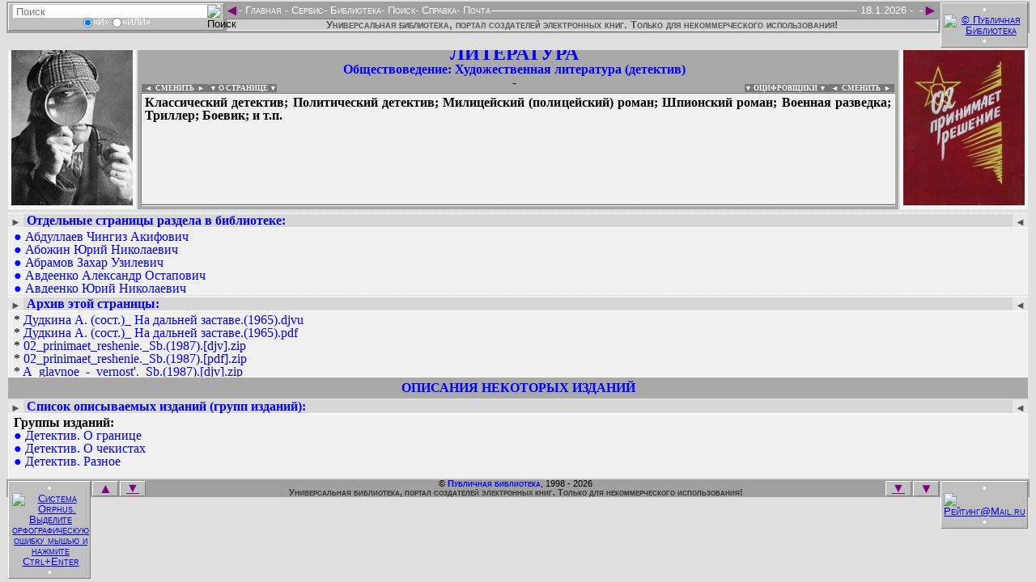

--- FILE ---
content_type: text/html
request_url: http://vgershov.lib.ru/ARCHIVES/_CLASSES/OBS_HUD_DET/_Obs_hud_det.html
body_size: 36062
content:
<!DOCTYPE html>
<HTML lang="ru-RU" manifest="offline.manifest">
<HEAD>
<META charset="windows-1251">

<STYLE><!--
/*Стили оформления: pblst001.css*/
/*Для сайта: http://publ.lib.ru/*/
/*$Версия: 2025.08.11*/
/*Общие*/
body {background-color:#e0e0e0; font-size:19px;}
input {border:0px;}
a img {border:none;}
:focus {outline:none;}
.fsize0s:after {content:" - (Ошибка ссылки! Сообщите Администрации, пожалуйста!)"; visibility:visible; color:#800080;}
.fsize1s {position:absolute; visibility:hidden;}
.autf112b:before, .claf112b:before, .newf112b:before, .lstf112b:before, .inff112b:before, .seaf112b:before, .podf112b:before {content:"В поиске, сканировании, оцифровке и предоставлении файлов и информации для публикации на этой странице принимали участие"; visibility:visible; color:#000;}
.aut1table, .cla1table, .new1table, .lst1table, .inf1table, .sea1table, .pod1table {line-height:1; border:0px none; width:100%;}
.aut1table a, .cla1table a, .new1table a, .lst1table a, .inf1table a, .sea1table a, .pod1table a {color:#0000ff; text-decoration:none;}
.aut1table a:hover, .cla1table a:hover, .new1table a:hover, .lst1table a:hover, .inf1table a:hover, .sea1table a:hover, .pod1table a:hover {color:#ff0000; text-decoration:underline;}
.aut1td1, .cla1td1, .new1td1, .lst1td1, .inf1td1, .sea1td1, .pod1td1 {background:url('../../../.Online/PBLF-P021..jpg') top center #f7f7f7 no-repeat; line-height:0; color:#f7f7f7; border:0px solid; width:150px; height:200px;}
.aut1td3, .cla1td3, .new1td3, .lst1td3, .inf1td3, .sea1td3, .pod1td3 {background:url('../../../.Online/PBLC-O121..jpg') top center #f7f7f7 no-repeat; line-height:0; color:#f7f7f7; border:0px solid; width:150px; height:200px;}
.aut1td1:hover, .cla1td1:hover, .new1td1:hover, .lst1td1:hover, .inf1td1:hover, .sea1td1:hover, .pod1td1:hover {background-color:#e7e7e7;}
.aut1td3:hover, .cla1td3:hover, .new1td3:hover, .lst1td3:hover, .inf1td3:hover, .sea1td3:hover, .pod1td3:hover {background-color:#e7e7e7;}
.aut1td1 img, .cla1td1 img, .new1td1 img, .lst1td1 img, .inf1td1 img, .sea1td1 img, .pod1td1 img {color:#f7f7f7; width:150px; height:200px;}
.aut1td3 img, .cla1td3 img, .new1td3 img, .lst1td3 img, .inf1td3 img, .sea1td3 img, .pod1td3 img {color:#f7f7f7; width:150px; height:200px;}
.aut1td2, .cla1td2, .new1td2, .lst1td2, .inf1td2, .sea1td2, .pod1td2 {background-color:#a9a9a9; padding-right:14px;}
.aut1td2 h2, .cla1td2 h2, .new1td2 h2, .lst1td2 h2, .inf1td2 h2, .sea1td2 h2, .pod1td2 h2 {font-size:24px; color:#0000ff; margin:0px;}
.aut1td2 h3, .cla1td2 h3, .new1td2 h3, .lst1td2 h3, .inf1td2 h3, .sea1td2 h3, .pod1td2 h3 {font-size:16px; color:#000000; margin:0px;}
.aut1td2 h4, .cla1td2 h4, .new1td2 h4, .lst1td2 h4, .inf1td2 h4, .sea1td2 h4, .pod1td2 h4 {font-size:16px; font-weight:lighter; margin-top:0px; margin-bottom:5px;}
.aut1div1, .cla1div1, .new1div1, .lst1div1, .inf1div1, .sea1div1, .pod1div1 {border:1px solid; border-color:#808080 #ffffff #ffffff #808080; overflow:hidden; background-color:#f0f0f0; font-size:16px; text-align:justify; width:100%; min-height:129px; height:129px; padding:3px 4px 3px 4px; margin:0px;}
.aut1div1:focus, button:focus ~ .aut1div1 {max-height:none;}
.cla1div1:focus, button:focus ~ .cla1div1 {max-height:none;}
.new1div1:focus, button:focus ~ .new1div1 {max-height:none;}
.lst1div1:focus, button:focus ~ .lst1div1 {max-height:none;}
.inf1div1:focus, button:focus ~ .inf1div1 {max-height:none;}
.sea1div1:focus, button:focus ~ .sea1div1 {max-height:none;}
.pod1div1:focus, button:focus ~ .sea1div1 {max-height:none;}
.aut1div1 a, .cla1div1 a, .new1div1 a, .lst1div1 a, .inf1div1 a, .sea1div1 a, .pod1div1 a {color:#0000ff; text-decoration:none;}
.aut1div1 a:hover, .cla1div1 a:hover, .new1div1 a:hover, .lst1div1 a:hover, .inf1div1 a:hover, .sea1div1 a:hover, .pod1div1 a:hover {color:#ff0000; text-decoration:underline;}
.aut1div2, .cla1div2, .new1div2, .lst1div2, .inf1div2, .sea1div2, .pod1div2 {border:1px solid; border-color:#808080 #ffffff #ffffff #808080; overflow:hidden; background-color:#f0f0f0; font-size:16px; text-align:justify; width:100%; min-height:0px; height:0px; padding:0px 4px 0px 4px; margin:1px 0px 0px 0px;}
.aut1div2:focus, button:focus ~ .aut1div2 {max-height:none;}
.cla1div2:focus, button:focus ~ .cla1div2 {max-height:none;}
.new1div2:focus, button:focus ~ .new1div2 {max-height:none;}
.lst1div2:focus, button:focus ~ .lst1div2 {max-height:none;}
.inf1div2:focus, button:focus ~ .inf1div2 {max-height:none;}
.sea1div2:focus, button:focus ~ .sea1div2 {max-height:none;}
.pod1div2:focus, button:focus ~ .sea1div2 {max-height:none;}
.aut1div2 a, .cla1div2 a, .new1div2 a, .lst1div2 a, .inf1div2 a, .sea1div2 a, .pod1div2 a {color:#0000ff; text-decoration:none;}
.aut1div2 a:hover, .cla1div2 a:hover, .new1div2 a:hover, .lst1div2 a:hover, .inf1div2 a:hover, .sea1div2 a:hover, .pod1div2 a:hover {color:#ff0000; text-decoration:underline;}
.uni1div2 {line-height:1; float:left; text-align:right; font-size:9px; font-weight:bold; margin:-10px 0px 0px 1px; padding:0px 0px 0px 0px; cursor:pointer;}
.uni1div3 {line-height:1; float:right; text-align:left; font-size:9px; font-weight:bold; margin:-10px -9px 0px 0px; padding:0px 0px 0px 0px; cursor:pointer;}
.uni1div2 a {background-color:#777; color:#fff; text-decoration:none; margin:0px; padding:0px;}
.uni1div3 a {background-color:#777; color:#fff; text-decoration:none; margin:0px; padding:0px;}
.uni1div2 a:hover {background-color:#555; color:#eee; text-decoration:none;}
.uni1div3 a:hover {background-color:#555; color:#eee; text-decoration:none;}
.uni1div2 span {background-color:#777; color:#fff; text-decoration:none; margin:0px; padding:0px;}
.uni1div3 span {background-color:#777; color:#fff; text-decoration:none; margin:0px; padding:0px;}
.uni1div2 span:hover {background-color:#555; color:#eee; text-decoration:none;}
.uni1div3 span:hover {background-color:#555; color:#eee; text-decoration:none;}
/*Скрипт верхнего меню: fsmenu*/
.menulist, .menulist ul {list-style:none; margin:0px; padding:0px;}
.menulist ul {display:none; position:absolute; top:1.0em; margin-top:7px; left:-1px; width:165px; box-shadow:2px 2px 3px #969696; border-radius:2px;}
.menulist ul ul {width:220px; top:-1px; left:169px; margin-top:0px;}
.menulist li {display:block; float:left; position:relative; border:0px solid; background:#a0a0a0;}
.menulist ul li {float:none; background:#696969; margin:0px; margin-bottom:-1px;}
.menulist ul>li:last-child {margin-bottom:1px;}
.menulist a {display:block; float:left; color:#fff; text-decoration:none; padding:-3px;}
.menulist ul li a {display:block; border:1px solid #696969; color:#fff; text-decoration:none; padding:-3px;}
.menulist a:hover, .menulist a.highlighted:hover, .menulist a:focus {color:#fff; background-color:#696969;}
.menulist ul li a:hover, .menulist ul li a.highlighted:hover, .menulist ul li a:focus {border:1px solid #696969; color:#fff; background-color:#b0b0b0;}
.menulist a.highlighted {color:#fff; background-color:#666;}
.menulist a .subind {display:block; !display:none; float:right; font-size:8px; margin:4px 0px 0px 2px;}
.menulist ul a .subind {display:block; float:right; font-size:8px; margin:4px 0px 0px 0px;}
.menulist ul a {float:none;}
/*Верхнее меню*/
.hed1div1 {background-color:#e0e0e0; height:40px; !height:33px;}
.hed2div0 {background-color:#e0e0e0; position:fixed; top:0px; font:small-caps normal 13px/1 Helvetica, Arial, sans-serif; color:#ffffff; margin:0px 0px 0px -8px; !margin-left:-10px; padding:2px 0px 2px 0px; width:100%;}
.hed2div1 {float:left; border:1px solid; border-color:#ffffff #808080 #808080 #ffffff; background-color:#c0c0c0; text-align:center; margin:2px 0px 2px 10px; padding:1px 0px 1px 0px; width:265px;}
.hed2div1 form {display:inline-block; border:0px solid; margin:0px; padding:0px;}
.hed2div1 input {font-size:13px; vertical-align:middle; margin:0px; padding:0px;}
.hed2div1 div {font-size:11px; height:14px;}
.hed2div1 div input {height:12px;}
.hed2input1 {margin:0px 0px 0px 3px; width:240px; height:16px; background-color:#ffffff;}
.hed2input2 {margin:0px 3px 0px 0px; width:16px; height:16px; background-color:#ffffff;}
.hed2div3 {float:right; border:1px solid; border-color:#ffffff #808080 #808080 #ffffff; background-color:#c0c0c0; text-align:center; margin:1px 10px 1px 0px; padding:1px 0px 1px 0px; width:106px;}
.hed2div3 img {vertical-align:middle; margin:0px 3px; width:88px; height:31px;}
.hed2div2 {display:inline-block; background-color:#a0a0a0; text-align:left; margin:3px 0px 0px 0px; width:100%;}
.hed2div2 span {float:right;}
.hed2div2 hr {border:1px solid; border-color:#a0a0a0 #a0a0a0 #ffffff #a0a0a0; margin-top:6px; !margin-top:1px;}
.hed2a1 {float:left; font-size:19px; color:#800080; text-decoration:none; margin:-3px -1px -3px -2px;}
.hed2a2 {float:right; font-size:19px; color:#800080; text-decoration:none; margin:-3px -2px -3px 0px;}
.hed2div4 {background-color:#d0d0d0; color:#555; font-weight:bold; border:1px solid; border-color:#808080 #ffffff #ffffff #808080; text-align:center; margin:0px 0px 0px 0px; width:100%; !width:99.8%;}
.hed2div5 {background-color:#a0a0a0; text-align:center; margin:0px 8px 0px 8px; padding:1px 115px 3px 271px;}
/*Нижнее меню*/
.fot1div1 {background-color:#e0e0e0; height:40px; !height:33px;}
.fot2div0 {background-color:#e0e0e0; position:fixed; bottom:0px; font:small-caps normal 13px/1 Helvetica, Arial, sans-serif; color:#ffffff; margin:0px 0px 0px -8px; !margin-left:-10px; padding:2px 0px 2px 0px; width:100%;}
.fot2div1 {float:left; border:1px solid; border-color:#ffffff #808080 #808080 #ffffff; background-color:#c0c0c0; text-align:center; margin:2px 1px 2px 10px; padding:1px 0px 1px 0px; width:100px;}
.fot2div1 img {vertical-align:middle; margin:0px 4px; width:80px; height:15px;}
.fot2div3 {float:right; border:1px solid; border-color:#ffffff #808080 #808080 #ffffff; background-color:#c0c0c0; text-align:center; margin:2px 10px 2px 1px; padding:1px 0px 1px 0px; width:106px;}
.fot2div3 img {vertical-align:middle; margin:0px 3px; width:88px; height:15px;}
.fot2div2 {background-color:#a0a0a0; font-size:11px; color:#000; text-align:center; margin:0px 0px 0px 0px;}
.fot2a1 {float:left; border:1px solid; border-color:#ffffff #808080 #808080 #ffffff; background-color:#c0c0c0; font-size:17px; color:#800080; text-decoration:none; margin:2px 0px 0px 1px; width:30px;}
.fot2a1:hover, .fot2a2:hover, .fot2a4:hover, .fot2a5:hover {background-color:#d0d0d0;}
.fot2a1:active, .fot2a2:active, .fot2a4:active, .fot2a5:active {background-color:#d0d0d0; border-color:#808080 #ffffff #ffffff #808080;}
.fot2a2 {float:right; border:1px solid; border-color:#ffffff #808080 #808080 #ffffff; background-color:#c0c0c0; font-size:17px; color:#800080; text-decoration:none; margin:2px 1px 0px 0px; width:30px;}
.fot2a3 {font-weight:bold; color:#0000ff; text-decoration:none;}
.fot2a3:hover {color:#ff0000; text-decoration:underline;}
.fot2a4 {float:left; border:1px solid; border-color:#ffffff #808080 #808080 #ffffff; background-color:#c0c0c0; font-size:16px; color:#800080; margin:2px 0px 0px 2px; padding:0px 0px 1px 0px; width:30px;}
.fot2a5 {float:right; border:1px solid; border-color:#ffffff #808080 #808080 #ffffff; background-color:#c0c0c0; font-size:16px; color:#800080; margin:2px 2px 0px 0px; padding:0px 0px 1px 0px; width:30px;}
.fot2div4 {background-color:#a0a0a0; font-size:11px; color:#333; font-weight:bold; text-align:center; margin:0px 0px 0px 0px;}
.fot2div5 {background-color:#a0a0a0; text-align:center; margin:0px 8px 0px 8px; padding:0px 0px 0px 0px;}
/*Страница загрузки*/
.ind1div1 {text-align:center; font-size:16px;}
.ind1div1 hr {width:40%; height:2px;}
/*Страница смены оформления*/
.stl1div1 {text-align:center; font-size:16px;}
.stl1div1 hr {width:40%; height:2px;}
/*Страница титула*/
.tit1table {border:0px; background-color:#c0c0c0; width:100%; margin:0px;}
.tit1table {background: url('../../../.Online/pblbkgr.png'); background-size: contain; background-position: left bottom; background-repeat: repeat;}
.tit1table td {color:#c0c0c0; text-align:center; vertical-align:top; padding:7px;}
.tit1td1 {width:150px;}
.tit1td1 img {border:0px; height:88px;}
.tit1td2 {;}
.tit1td2 h2 {color:#00f; font-size:26px; font-weight:bold; margin:0px;}
.tit1td2 h3 {color:#00f; font-size:19px; font-weight:bold; margin:0px;}
.tit1td2 h4 {color:#333; font-size:16px; font-weight:bold; margin:0px;}
.tit1td3 {line-height:0; width:100px;}
.tit1td3 img {border:0px; width:94px; height:88px;}
.tit2table {background-color:#c0c0c0; font-size:16px; font-family:Open Sans,sans-serif; border:0px; margin:0px; width:100%;}
.tit2table a {color:#0000ff; text-decoration:none;}
.tit2table a:hover {color:#ff0000; text-decoration:underline;}
.tit2table td {padding:7px;}
.tit2td1 {background-color:#c0c0c0; font-size:14px; font-weight:bold; vertical-align:top; width:150px;}
.tit2td1 div {border-width:1px 0px 0px 0px; border-style:solid; border-color:#e0e0e0;}
.tit2div11 li {margin-left:-27px; list-style-type:disc; color:#0ff;}
.tit2div11 a {margin-left:-5px;}
.tit2div12 li {margin-left:-27px;}
.tit2div12 a {margin-left:-5px;}
.tit2li0 {color:#fff; list-style-type:circle;}
.tit2li0 a {font-size:125%; letter-spacing:3px;}
.tit2li1 {color:#f0f; list-style-type:circle;}
.tit2li2 {color:#0f0; list-style-type:disc;}
.tit2li3 {color:#ff0; list-style-type:square;}
.tit2li3 a {margin-left:-5px;}
.tit2td2 {background-color:#e0e0e0;}
.tit2td2 div {text-align:justify; font-size:16px; margin:0px; border-style:solid; border-color:#c0c0c0;}
.tit2div21 {background-color:#e7e7e7; border-width:1px 0px 1px 0px; padding:3px; overflow:auto; height:170px;}
.tit2div22 {color:#008080; border-width:0px 0px 1px 0px;}
.tit2div23 {color:#008080; border-width:0px 0px 1px 0px;}
.tit2td3 {line-height:0; text-align:center; vertical-align:top; background-color:#c0c0c0; width:100px;}
.tit2div31 {padding-top:19px; padding-bottom:19px; border-width:1px 0px 1px 0px; border-style:solid; border-color:#e0e0e0;}
.tit2div32 {padding-top:19px; padding-bottom:19px; border-width:0px 0px 1px 0px; border-style:solid; border-color:#e0e0e0;}
.tit2td3 img {width:94px; margin:2px 2px 2px 2px;}
/*Страницы «Подвала»*/
.pod3table {background-color:#e7e7e7;}
.pod3td1, .pod3td11 {white-space:pre; background-color:#e0e0e0;}
.pod3td1 pre, .pod3td11 pre {font-size:15px; font-weight:bolder; color:#000; margin:0px;}
.pod3td1 pre a, .pod3td11 pre a {text-decoration:none;}
.pod3td1 pre a:hover, .pod3td11 pre a:hover {color:#ff0000; text-decoration:underline;}
/*Страницы авторов*/
.aut2div0 {background-color:#e7e7e7; margin:2px;}
.aut2div0 hr {color:#fff; border:1px dotted; margin:2px 0px 0px 0px;}
.aut2div21 {float:left; text-align:right; padding:3px 3px 0px 3px;}
.aut2div23 {float:right; text-align:left; padding:3px 3px 0px 3px;}
.aut2div21, .aut2div23 {line-height:1; background-color:#e7e7e7; font-size:13px; margin:0px;}
.aut2div21 b, .aut2div23 b {background-color:#999; font-size:9px; color:#fff; margin:0px; padding:0px 4px 0px 4px;}
.aut2div21 a, .aut2div23 a {color:#555; text-decoration:none; display:block; height:100%;}
.aut2div22 {line-height:1; background-color:#f0f0f0; border:1px solid white; text-align:justify; font-size:16px; margin:0px; padding:3px 6px; overflow:hidden; min-height:75px; height:75px;}
.aut2div22 a, .aut2div24 a {color:#0000ff; text-decoration:none;}
.aut2div22 a:hover, .aut2div24 a:hover {color:#ff0000; text-decoration:underline;}
.aut2div24 {line-height:1; background-color:#d7d7d7; font-size:16px; padding:0px 3px 0px 23px;}
.aut2div31 {float:left; text-align:right; padding:3px 3px 0px 3px;}
.aut2div33 {float:right; text-align:left; padding:3px 3px 0px 3px;}
.aut2div31, .aut2div33 {line-height:1; background-color:#e7e7e7; font-size:13px; margin:0px;}
.aut2div31 b, .aut2div33 b {background-color:#999; font-size:9px; color:#fff; margin:0px; padding:0px 4px 0px 4px;}
.aut2div31 a, .aut2div33 a {color:#555; text-decoration:none; display:block; height:100%;}
.aut2div32 {line-height:1; background-color:#e7e7e7; border:1px solid white; font-weight:bold; text-align:justify; font-size:16px; margin:0px; padding:3px 6px; overflow:hidden;}
.aut2div32 a, .aut2div34 a {color:#0000ff; text-decoration:none;}
.aut2div32 a:hover, .aut2div34 a:hover {color:#ff0000; text-decoration:underline;}
.aut2div34 {background-color:#a9a9a9; font-size:16px; text-align:center; padding:4px 0px 4px 0px;}
.aut2div61 {float:left; text-align:right; padding:3px 3px 0px 3px;}
.aut2div63 {float:right; text-align:left; padding:3px 3px 0px 3px;}
.aut2div61, .aut2div63 {line-height:1; background-color:#e7e7e7; font-size:13px; margin:0px;}
.aut2div61 b, .aut2div63 b {background-color:#999; font-size:9px; color:#fff; margin:0px; padding:0px 4px 0px 4px;}
.aut2div61 a, .aut2div63 a {color:#555; text-decoration:none; display:block; height:100%;}
.aut2div62 {line-height:1; background-color:#f0f0f0; border:1px solid white; text-align:justify; font-size:16px; margin:0px; padding:3px 6px; overflow:hidden; min-height:75px; height:75px;}
.aut2div62 a, .aut2div64 a {color:#0000ff; text-decoration:none;}
.aut2div62 a:hover, .aut2div64 a:hover {color:#ff0000; text-decoration:underline;}
.aut2div64 {line-height:1; background-color:#d7d7d7; font-size:16px; padding:0px 3px 0px 23px;}
.aut2div71 {float:left; text-align:right; padding:3px 3px 0px 3px;}
.aut2div73 {float:right; text-align:left; padding:3px 3px 0px 3px;}
.aut2div71, .aut2div73 {line-height:1; background-color:#e7e7e7; font-size:13px; margin:0px;}
.aut2div71 b, .aut2div73 b {background-color:#999; font-size:9px; color:#fff; margin:0px; padding:0px 4px 0px 4px;}
.aut2div71 a, .aut2div73 a {color:#555; text-decoration:none; display:block; height:100%;}
.aut2div72 {line-height:1; background-color:#f0f0f0; border:1px solid white; text-align:justify; font-size:16px; margin:0px; padding:3px 6px; overflow:hidden; min-height:75px; height:75px;}
.aut2div72 a, .aut2div74 a {color:#0000ff; text-decoration:none;}
.aut2div72 a:hover, .aut2div74 a:hover {color:#ff0000; text-decoration:underline;}
.aut2div74 {line-height:1; background-color:#d7d7d7; font-size:16px; padding:0px 3px 0px 23px;}
.aut2div81 {float:left; text-align:right; padding:3px 3px 0px 3px;}
.aut2div83 {float:right; text-align:left; padding:3px 3px 0px 3px;}
.aut2div81, .aut2div83 {line-height:1; background-color:#e7e7e7; font-size:13px; margin:0px;}
.aut2div81 b, .aut2div83 b {background-color:#999; font-size:9px; color:#fff; margin:0px; padding:0px 4px 0px 4px;}
.aut2div81 a, .aut2div83 a {color:#555; text-decoration:none; display:block; height:100%;}
.aut2div82 {line-height:1; background-color:#f0f0f0; border:1px solid white; text-align:justify; font-size:16px; margin:0px; padding:3px 6px; overflow:hidden; min-height:75px; height:75px;}
.aut2div82 a, .aut2div84 a {color:#0000ff; text-decoration:none;}
.aut2div82 a:hover, .aut2div84 a:hover {color:#ff0000; text-decoration:underline;}
.aut2div84 {line-height:1; background-color:#d7d7d7; font-size:16px; padding:0px 3px 0px 23px;}
.aut2table {border-spacing:0px; width:100%; border:1px solid #ddd;}
.aut2table tr:nth-child(even) {background-color:#fff;}
.aut2table th {background-color:#d0d0d0;}
.aut2table th:hover {cursor:pointer; background-color:#999; color:#fff;}
.aut2table th, .aut2table td {line-height:1; text-align:left; padding:0px 3px 0px 2px; vertical-align:top;}
.aut3div0 {background-color:#e7e7e7; margin:2px; padding:0px;}
.aut3table {line-height:1; background-color:#c0c0c0; border:2px solid; border-color:#ffffff #808080 #808080 #ffffff; font-size:19px;}
.aut3table a {color:#0000ff; text-decoration:none;}
.aut3table a:hover {color:#ff0000; text-decoration:underline;}
.aut3table u {color:#003333; text-decoration:underline;}
.aut3td0 {white-space:pre-wrap; background-color:#e0e0e0; line-height:1; font-size:17px; font-weight:bolder; color:#000; margin:0px 0px 0px 9px;}
.aut3td1, .aut3td3 {line-height:0; color:#f7f7f7; border:0px solid; padding:2px; width:150px; height:200px;}
.aut3td1 {background:url('../../../.Online/PBLC-O101..jpg') center #f7f7f7 no-repeat;}
.aut3td3 {background:url('../../../.Online/PBLC-O201..jpg') center #f7f7f7 no-repeat;}
.aut3td1:hover, .aut3td3:hover {background-color:#f7f7f7;}
.aut3td1 img, .aut3td3 img {color:#f7f7f7; width:150px; max-height:220px;}
.aut3td2 {background-color:#f0f0f0; border:1px solid; border-color:#808080 #ffffff #ffffff #808080; padding-right:3px;}
.aut3td2 ul {margin-top:0px; margin-bottom:0px;}
.aut3td2 ul ul {background-color:#e0e0e0; text-align:justify; font-size:16px; padding:0px 0px 0px 24px; margin:0px 0px 0px 16px; overflow-y:scroll; min-height:80px; max-height:80px;}
.aut3td2 ul ul:hover {cursor:pointer; background-color:#f7f7f7;}
.aut3td2 ul ul:focus, button:focus ~ .aut3td2 ul ul {max-height:none; cursor:text;}
.aut3td2 li {line-height:1;}
.aut3td2 li a[title] {color:#666; font-size:14px; font-weight:bold; vertical-align:2px; margin:0px 3px 0px 0px;}
.aut3td2 li a[title]:hover {color:#f00; text-decoration:none; text-shadow: #000 1px 1px 2px, #000 0 0 16px;}
.aut3div1 {background-color:#e0e0e0; text-align:justify; font-size:16px; margin:5px 0px 0px 0px; overflow-y:scroll; min-height:60px; max-height:60px;}/*-с tabindex="0"*/
.aut3div1:hover {cursor:pointer; background-color:#f7f7f7;}
.aut3div1:focus, button:focus ~ .aut3div1 {max-height:none; cursor:text;}
.aut3div3 {line-height:1; background-color:#cccccc; font-size:16px; font-weight:bold; text-align:justify; padding:9px 9px 0px 9px;}/*-с tabindex="0"*/
.aut5div1 {font-size:13px; margin:0px 2px;}
.aut5div2 {font-size:13px; margin:0px 2px;}
.aut5div1 a {color:#800080; text-decoration:none; outline:none;}
.aut5div2 a {color:#800080; text-decoration:none; outline:none;}
.aut5div1 a:hover, .aut5div2 a:hover {color:#ff0000;}
/*Страницы новых поступлений*/
.new2table {line-height:1; background-color:#e0e0e0; border-style:none; border-spacing:2px; font-size:16px; width:100%;}
.new2table a {color:#0000ff; text-decoration:none;}
.new2table a:hover {color:#ff0000; text-decoration:underline;}
.new2td1 {background-color:#eeeeee; padding:4px; width:150px;}
.new2td2 {background-color:#eeeeee; padding:4px; text-align:center;}
.new2td3 {background-color:#eeeeee; padding:4px; width:150px;}
.new3table {background-color:#a9a9a9; line-height:1; font-size:19px;}
.new3table ul {}
.new3table ul li a[title] {color:#666; font-size:14px; font-weight:bold; vertical-align:2px; margin:0px 3px 0px 0px;}
.new3table ul li a[title]:hover {color:#f00; text-decoration:none; text-shadow: #000 1px 1px 2px, #000 0 0 16px;}
.new3table a {color:#0000ff; text-decoration:none;}
.new3table a:hover {color:#ff0000; text-decoration:underline;}
.new3table a[title] {color:#800080; font-size:19px; font-weight:bold; margin:0px 0px 0px 0px;}
.new3table a[title]:hover {color:#f00; text-decoration:none; text-shadow: #000 1px 1px 2px, #000 0 0 16px;}
.new3table u {color:#003333; text-decoration:underline;}
.new3td11 {background-color:#f0f0f0;}
.new3td11 div {font-size:22px;}
.new3td11 div b {color:#008000;}
.new3td11 div b i {color:#ff0000;}
.new3td11 p {color:#000; font-weight:bold;}
/*Страницы классификации*/
.cla3table {background-color:#e7e7e7; color:#000; font-size:19px; line-height:1;}
.cla3table a {color:#0000ff; text-decoration:none;}
.cla3table a:hover {color:#ff0000; text-decoration:underline;}
.cla3table a[title] {color:#800080; font-size:19px; font-weight:bold; margin:0px 0px 0px 0px;}
.cla3table a[title]:hover {color:#f00; text-decoration:none; text-shadow: #000 1px 1px 2px, #000 0 0 16px;}
.cla3td11, .cla3td12 {background-color:#999; color:#000; padding:2px;}
.cla3td21, .cla3td22 {background-color:#e0e0e0;}
/*Страницы таблицы ссылок на файлы каталога*/
.ebk3table {border-spacing:0; width:100%; border:1px solid #ddd;}
.ebk3table tr:nth-child(even) {background-color:#f2f2f2;}
.ebk3table th {text-align:left; padding:1px; cursor:pointer;}
.ebk3table td {text-align:left; padding:1px;}
/*Страницы автолистинга архива*/
.lst3div11 img {border:0px; height:16px; width:16px;}
.lst3div11 pre {line-height:0; font-size:17px; margin:0px;}
.lst3div11 pre a {font-weight:bold; text-decoration:none;}
.lst3div11 pre a:hover {color:#ff0000; text-decoration:underline;}
/*Страницы информации*/
.inf3table {background-color:#e7e7e7; border:0px; line-height:1; margin:0px; width:100%;}
.inf3table a {color:#0000ff; text-decoration:none;}
.inf3table a:hover {color:#ff0000; text-decoration:underline;}
.inf3td1 {line-height:1; background-color:#e0e0e0; font-size:16px; text-align:justify; padding:9px 9px 0px 9px;}
.inf3td1 h3 {font-size:19px; margin:0px;}
/*Страницы поиска*/
.sea3table {margin-top:3px; width:95%;}
.sea3td1 {background-color:#cccccc; font-family:Verdana, Helvetica, Arial, sans-serif; font-size:11px; font-weight:normal; text-decoration:none; padding:9px 125px;}
.sea3td1 h4 {font-size:16px; margin-top:19px;}
.sea3td1 input, .sea3td1 textarea {font-family:Verdana, Helvetica, Arial, sans-serif; font-size:11px; font-weight:normal; text-decoration:none;}
.sea21table {background-color:#c0c0c0; border:0px; font-size:13px; line-height:1; margin:16px auto;}
.sea21table a {color:#0000ff; text-decoration:none;}
.sea21table a:hover {color:#ff0000; text-decoration:underline;}
.sea21td1 {background-color:#e0e0e0; padding:0px 5px 0px 0px;}
.sea21input1 {border:1px solid; border-color:#808080 #ffffff #ffffff #808080; width:300px;}
.sea21input2 {background-color:#c0c0c0; border:1px solid; border-color:#ffffff #808080 #808080 #ffffff; cursor:pointer; width:55px;}
.sea21input2:hover {background-color:#d0d0d0;}
.sea21input2:active {background-color:#e0e0e0; border:1px solid; border-color:#808080 #ffffff #ffffff #808080;}
.sea21td12, .sea21td13, .sea21td52, .sea21td53 {border-width:0px 0px 1px 0px; border-style:solid; border-color:#c0c0c0; padding:0px 5px;}
.sea21td22, .sea21td23, .sea21td32, .sea21td33, .sea21td42, .sea21td43, .sea21td62, .sea21td63, .sea21td72, .sea21td73, .sea21td82, .sea21td83 {padding:0px 5px;}
.sea31table {border:0px; font-size:16px; width:95%;}
.sea31table a {color:#0000ff; text-decoration:none;}
.sea31table a:hover {color:#ff0000; text-decoration:underline;}
.sea31tr1, .sea31tr3 {background-color:#b0b0b0;}
.sea31td1 {text-align:left; vertical-align:top; width:30%;}
.sea31td2 {font-size:13px; font-weight:bold; text-align:center; width:40%;}
.sea31td3 {text-align:right; vertical-align:top; width:30%;}
.sea31td4 {background-color:#e7e7e7;}
.sea31td4 li b .sea31a1 {background-color:#999999; padding:0px 2px;}
.sea31td4 li b .sea31a1:hover {background-color:#ffff00; color:#ff0000; text-decoration:none;}
.sea31td5 {background-color:#cccccc; font-size:19px; color:#ff0000; text-align:center; padding:19px;}
.sea22input1 {background-color:#808080; font-family:Verdana, Helvetica, Arial, sans-serif; font-size:8px; padding:inherit; height:17px; width:17px; cursor:pointer;}
.sea22input2 {border:1px; border-style:solid; border-color:#808080 #ffffff #ffffff #808080; background-color:#cccccc; font-family:Verdana, Helvetica, Arial, sans-serif; font-size:9px;}
.sea22table {background-color:#b0b0b0; font-size:16px; margin-top:16px; margin-bottom:16px;}
.sea22td1 {padding:9px 0px 0px 0px; width:50%;}
.sea22td2 {padding:9px 0px 0px 0px; width:50%;}
.sea32table {border:0px; font-size:16px; width:95%;}
.sea32td1 {border:solid #000000; border-width:0px 0px 1px 0px; background-color:#808080; font-size:19px; font-weight:bold; text-align:center; padding:0px;}
.sea32td1 small {font-size: 13px; font-weight:lighter;}
.sea32td2 {border:solid #000000; border-width:0px 1px 1px 1px; background-color:#cccccc; padding:0px;}
.sea32td3 {border:solid #000000; border-width:0px 1px 1px 0px; background-color:#cccccc; text-align:right; padding:0px; width:8%;}
.sea32td4 {border:solid #000000; border-width:0px 1px 1px 0px; background-color:#cccccc; text-align:right; padding:0px; width:8%;}
.sea32td5 {border:solid #000000; border-width:0px 1px 1px 0px; background-color:#cccccc; padding:0px; width:34%;}
/*Скрипт Thumbnail Viewer*/ 
#thumbBox/*Внешний DIV контейнер*/{position:absolute; left:0px; top:0px; padding:10px; padding-bottom:0px; background-color:rgb(99,99,99); background-color:rgba(31,31,31,.5); visibility:hidden; z-index:10; cursor:hand; cursor:pointer; width:auto;}
#thumbBox .footerbar/*Нижний DIV контейнер с кнопкой "Закрыть"*/{font:bold 16px Tahoma; letter-spacing:5px; line-height:1.1em; color:#ffffff; padding:5px 0px; text-align:right;}
#thumbBox #thumbImage/*DIV контейнер вокруг увеличенного изображения*/{padding:5px; background-color:#ffffff;}
#thumbLoading/*DIV контейнер показа статуса "загрузки" изображения*/{position:absolute; visibility:hidden; border:1px solid black; background-color:#efefef; padding:5px; z-index:5;}
--></STYLE>
<SCRIPT src="/LIBFILES/SOFTWARE/POPUPMENU/fsmenu.js"></SCRIPT>
<DIV class="hed1div1"><A name="h">&nbsp;</A></DIV>
<DIV class="hed2div0">
<DIV class="hed2div1"><FORM action="/cgi/risearch/search.pl" method="GET"><INPUT class="hed2input1" type="search" name="q" value="" id="search" placeholder=" Поиск"><INPUT type="Hidden" name="stpos" value="0"><INPUT type="Hidden" name="s" value="T"><INPUT type="Hidden" name="z" value="1"><INPUT type="Hidden" name="z" value="2"><INPUT type="Hidden" name="z" value="3"><INPUT type="Hidden" name="dst" value="1"><INPUT class="hed2input2" onClick="quoteWords()" type="image" src="/LIBFILES/SOFTWARE/RISEARCH/.Online/Srch.gif" alt="Поиск" title="Поиск"><DIV><INPUT type="radio" name="stype" value="AND" checked>«И» <INPUT type="radio" name="stype" value="OR">«ИЛИ»</DIV></FORM></DIV>
<DIV class="hed2div3" title="© Публичная Библиотека">•<A href="../../../index.html"><IMG src="/.Online/Ban.gif" alt="© Публичная Библиотека"></A>•</DIV>
<DIV class="hed2div5">
<DIV class="hed2div2"><A class="hed2a1" href="javascript:history.back()" title="Назад">&#9668;</A><A class="hed2a2" href="javascript:history.forward()" title="Вперед">&#9658;</A>
<UL class="menulist" id="listMenuRoot">
<LI>-</LI><LI><A href="../../../index.html"> Главная </A></LI>
<LI>-</LI><LI><A href="#"> Сервис</A>
<UL>
<LI><A href="#">• Архив</A>
<UL>
<LI><A href="./">• Локальный</A></LI>
<LI><A href="../../../ARCHIVES/">• Книг</A></LI>
<LI><A href="../../../LIBFILES/INFO/OCR/">• Статей</A></LI>
<LI><A href="../../../LIBFILES/INFO/SOFT/">• Программ</A></LI>
<LI><A href="../../../PODVAL/">• «Подвал»</A></LI>
</UL>
</LI>
<LI><A href="#">• Страница</A>
<UL>
<LI><A href="#f">• Вниз</A></LI>
<LI><A href="#h">• Вверх</A></LI>
<LI><A href="JavaScript:window.location.reload()">• Обновить</A></LI>
<LI><A href="javascript:window.parent.print()">• Печать</A></LI>
<LI><A href="javascript:window.parent.external.AddFavorite(window.top.location.href,window.top.document.title)">• Добавить в Избранное</A></LI>
<LI><A href="javascript:window.close(self)">• Закрыть</A></LI>
</UL>
</LI>
<LI><A href="../../../ARCHIVES/_ARC/NEW/_New_text.html">• Новые поступления</A></LI>
<LI><A href="#">• Стили оформления</A>
<UL>
<LI><A href="../../../pblstyle.html?001">• С фиксацией меню</A></LI>
<LI><A href="../../../pblstyle.html?002">• Без фиксации меню</A></LI>
</UL>
</LI>
<LI><A href="../../../LIBFILES/INFO/OCR/_Ocr.html">• Статьи</A></LI>
<LI><A href="../../../LIBFILES/INFO/SOFT/_Soft.html">• Программы</A></LI>
<LI><A href="../../../LIBFILES/INFO/LINKS/_Links.html">• Ссылки</A></LI>
<LI><A href="#">• OCR Форум</A>
<UL>
<LI><A href="../../../cgi/forum/YaBB.pl">• OCR Форум</A></LI>
<LI><A href="../../../cgi/forum/YaBB.pl?board=generely2rc1">• О Форуме</A></LI>
<LI><A href="../../../cgi/forum/YaBB.pl?board=library">• Публичная Библиотека</A></LI>
<LI><A href="../../../cgi/forum/YaBB.pl?board=elibs">• Электронные библиотеки</A></LI>
<LI><A href="../../../cgi/forum/YaBB.pl?board=books">• Книги для библиотек</A></LI>
<LI><A href="../../../cgi/forum/YaBB.pl?board=plans">• Планы по сканированию книг</A></LI>
<LI><A href="../../../cgi/forum/YaBB.pl?board=search">• Поиск книг</A></LI>
<LI><A href="../../../cgi/forum/YaBB.pl?board=talk">• Обсуждение книг</A></LI>
<LI><A href="../../../cgi/forum/YaBB.pl?board=prog">• Устройства для чтения книг</A></LI>
<LI><A href="../../../cgi/forum/YaBB.pl?board=skan">• Технология OCR</A></LI>
<LI><A href="../../../cgi/forum/YaBB.pl?board=format">• Форматы электронных книг</A></LI>
</UL>
</LI>
<LI><A href="#">• Статистика</A>
<UL>
<LI><A href="/stat/">• Всей библиотеки</A></LI>
<LI><A href="https://top.mail.ru/jump?from=1012346" target="_blank">• Рейтинг@Mail.ru</A></LI>
<LI>• Этой страницы:<BR>     -- 23647 пос. (0 сегодня) --</LI>
</UL>
</LI>
</UL>
</LI>
<LI>-</LI><LI><A href="#"> Библиотека</A>
<UL>
<LI><A href="../../../ARCHIVES/_CLASSES/BIB/_Bib.html">• Литература</A></LI>
<LI><A href="../../../ARCHIVES/_CLASSES/EST/_Est.html">• Естествознание</A>
<UL>
<LI><A href="../../../ARCHIVES/_CLASSES/EST_EZO/_Est_ezo.html">• • Эзотерика</A></LI>
<LI><A href="../../../ARCHIVES/_CLASSES/EST_BIO/_Est_bio.html">• Биология</A></LI>
<LI><A href="../../../ARCHIVES/_CLASSES/EST_FIM/_Est_fim.html">• Физико-математическая:</A></LI>
<LI><A href="../../../ARCHIVES/_CLASSES/EST_FIM_MAT/_Est_fim_mat.html">• • Математика</A></LI>
<LI><A href="../../../ARCHIVES/_CLASSES/EST_FIM_FIZ/_Est_fim_fiz.html">• • Механика, Физика</A></LI>
<LI><A href="../../../ARCHIVES/_CLASSES/EST_FIM_AST/_Est_fim_ast.html">• • Астрономия</A></LI>
<LI><A href="../../../ARCHIVES/_CLASSES/EST_GEO/_Est_geo.html">• О земле:</A></LI>
<LI><A href="../../../ARCHIVES/_CLASSES/EST_GEO_GEG/_Est_geo_geg.html">• • География</A></LI>
<LI><A href="../../../ARCHIVES/_CLASSES/EST_HIM/_Est_him.html">• Химия</A></LI>
</UL>
</LI>
<LI><A href="../../../ARCHIVES/_CLASSES/LES/_Les.html">• Сельское хозяйство</A>
<UL>
<LI><A href="../../../ARCHIVES/_CLASSES/LES_OHO/_Les_oho.html">• Охота, рыболовство</A></LI>
</UL>
</LI>
<LI><A href="../../../ARCHIVES/_CLASSES/MED/_Med.html">• Медицина</A>
<UL>
<LI><A href="../../../ARCHIVES/_CLASSES/MED_NAR/_Med_nar.html">• Народная медицина</A></LI>
</UL>
<LI><A href="../../../ARCHIVES/_CLASSES/OBS/_Obs.html">• Обществоведение</A>
<UL>
<LI><A href="../../../ARCHIVES/_CLASSES/OBS_EKO/_Obs_eko.html">• Экономика</A></LI>
<LI><A href="../../../ARCHIVES/_CLASSES/OBS_FIL/_Obs_fil.html">• Филология</A></LI>
<LI><A href="../../../ARCHIVES/_CLASSES/OBS_FIR/_Obs_fir.html">• Философия</A></LI>
<LI><A href="../../../ARCHIVES/_CLASSES/OBS_ISK/_Obs_isk.html">• Искусство</A></LI>
<LI><A href="../../../ARCHIVES/_CLASSES/OBS_ISK_NOT/_Obs_isk_not.html">• • Ноты</A></LI>
<LI><A href="../../../ARCHIVES/_CLASSES/OBS_IST/_Obs_ist.html">• История</A></LI>
<LI><A href="../../../ARCHIVES/_CLASSES/OBS_KNP/_Obs_knp.html">• Культура, наука, просвещение:</A></LI>
<LI><A href="../../../ARCHIVES/_CLASSES/OBS_KNP_BIB/_Obs_knp_bib.html">• • Библиотечное дело</A></LI>
<LI><A href="../../../ARCHIVES/_CLASSES/OBS_KNP_DOS/_Obs_knp_dos.html">• • Досуг</A></LI>
<LI><A href="../../../ARCHIVES/_CLASSES/OBS_KNP_INF/_Obs_knp_inf.html">• • Информационная деятельность</A></LI>
<LI><A href="../../../ARCHIVES/_CLASSES/OBS_KNP_KUL/_Obs_knp_kul.html">• • Культура</A></LI>
<LI><A href="../../../ARCHIVES/_CLASSES/OBS_KNP_NAU/_Obs_knp_nau.html">• • Наука</A></LI>
<LI><A href="../../../ARCHIVES/_CLASSES/OBS_KNP_PAM/_Obs_knp_pam.html">• • Памятники, музеи, архивы</A></LI>
<LI><A href="../../../ARCHIVES/_CLASSES/OBS_KNP_PED/_Obs_knp_ped.html">• • Образование, педагогика</A></LI>
<LI><A href="../../../ARCHIVES/_CLASSES/OBS_KNP_SMI/_Obs_knp_smi.html">• • СМИ</A></LI>
<LI><A href="../../../ARCHIVES/_CLASSES/OBS_KNP_SPO/_Obs_knp_spo.html">• • Физкультура и спорт</A></LI>
<LI><A href="../../../ARCHIVES/_CLASSES/OBS_KNP_SPO_MOD/_Obs_knp_spo_mod.html">• • Физкультура и спорт: Моделизм</A></LI>
<LI><A href="../../../ARCHIVES/_CLASSES/OBS_KNP_SPO_SHA/_Obs_knp_spo_sha.html">• • Физкультура и спорт: Шахматы</A></LI>
<LI><A href="../../../ARCHIVES/_CLASSES/OBS_POL/_Obs_pol.html">• Политика</A></LI>
<LI><A href="../../../ARCHIVES/_CLASSES/OBS_PRA/_Obs_pra.html">• Право</A></LI>
<LI><A href="../../../ARCHIVES/_CLASSES/OBS_PSI/_Obs_psi.html">• Психология и Психиатрия</A></LI>
<LI><A href="../../../ARCHIVES/_CLASSES/OBS_REL/_Obs_rel.html">• Религия</A></LI>
<LI><A href="../../../ARCHIVES/_CLASSES/OBS_VOE/_Obs_voe.html">• Военное дело</A></LI>
</UL>
</LI>
<LI><A href="../../../ARCHIVES/_CLASSES/OBS_HUD/_Obs_hud.html">• Художественная</A>
<UL>
<LI><A href="../../../ARCHIVES/_CLASSES/OBS_HUD_DET/_Obs_hud_det.html">• • Детектив</A></LI>
<LI><A href="../../../ARCHIVES/_CLASSES/OBS_HUD_DTS/_Obs_hud_dts.html">• • Детская</A></LI>
<LI><A href="../../../ARCHIVES/_CLASSES/OBS_HUD_DRA/_Obs_hud_dra.html">• • Драма</A></LI>
<LI><A href="../../../ARCHIVES/_CLASSES/OBS_HUD_FAN/_Obs_hud_fan.html">• • Фантастика</A></LI>
<LI><A href="../../../ARCHIVES/_CLASSES/OBS_HUD_IST/_Obs_hud_ist.html">• • Историческая</A></LI>
<LI><A href="../../../ARCHIVES/_CLASSES/OBS_HUD_POE/_Obs_hud_poe.html">• • Поэзия</A></LI>
<LI><A href="../../../ARCHIVES/_CLASSES/OBS_HUD_POL/_Obs_hud_pol.html">• • Политика</A></LI>
<LI><A href="../../../ARCHIVES/_CLASSES/OBS_HUD_PRK/_Obs_hud_prk.html">• • Приключения</A></LI>
<LI><A href="../../../ARCHIVES/_CLASSES/OBS_HUD_PRI/_Obs_hud_pri.html">• • Путешествия, природа</A></LI>
<LI><A href="../../../ARCHIVES/_CLASSES/OBS_HUD_PRO/_Obs_hud_pro.html">• • Проза</A></LI>
<LI><A href="../../../ARCHIVES/_CLASSES/OBS_HUD_SBO/_Obs_hud_sbo.html">• • Сборники</A></LI>
<LI><A href="../../../ARCHIVES/_CLASSES/OBS_HUD_VOE/_Obs_hud_voe.html">• • Военная проза</A></LI>
<LI><A href="../../../ARCHIVES/_CLASSES/OBS_HUD_YUM/_Obs_hud_yum.html">• • Юмор и сатира</A></LI>
</UL>
</LI>
<LI><A href="../../../ARCHIVES/_CLASSES/TEH/_Teh.html">• Техника</A>
<UL>
<LI><A href="../../../ARCHIVES/_CLASSES/TEH_DRE/_Teh_dre.html">• Деревообработка</A></LI>
<LI><A href="../../../ARCHIVES/_CLASSES/TEH_DRE_ODE/_Teh_dre_ode.html">• • Одежда</A></LI>
<LI><A href="../../../ARCHIVES/_CLASSES/TEH_DRE_PGR/_Teh_dre_pgr.html">• • Полиграфия</A></LI>
<LI><A href="../../../ARCHIVES/_CLASSES/TEH_DRE_FOT/_Teh_dre_fot.html">• • Фото</A></LI>
<LI><A href="../../../ARCHIVES/_CLASSES/TEH_ENE/_Teh_ene.html">• Энергетика:</A></LI>
<LI><A href="../../../ARCHIVES/_CLASSES/TEH_ENE_VAK/_Teh_ene_vak.html">• • Вакуумная техника</A></LI>
<LI><A href="../../../ARCHIVES/_CLASSES/TEH_GOR/_Teh_gor.html">• Горное дело</A></LI>
<LI><A href="../../../ARCHIVES/_CLASSES/TEH_MAS/_Teh_mas.html">• Машиностроение</A></LI>
<LI><A href="../../../ARCHIVES/_CLASSES/TEH_PIS/_Teh_pis.html">• Пища</A></LI>
<LI><A href="../../../ARCHIVES/_CLASSES/TEH_PIS_KUL/_Teh_pis_kul.html">• • Кулинария</A></LI>
<LI><A href="../../../ARCHIVES/_CLASSES/TEH_RAD/_Teh_rad.html">• Радиоэлектроника</A></LI>
<LI><A href="../../../ARCHIVES/_CLASSES/TEH_RAD_KOM/_Teh_rad_kom.html">• • Компьютеры</A></LI>
<LI><A href="../../../ARCHIVES/_CLASSES/TEH_RAD_SHE/_Teh_rad_she.html">• • Схемы, сервис-мануалы</A></LI>
<LI><A href="../../../ARCHIVES/_CLASSES/TEH_STR/_Teh_str.html">• Строительство</A></LI>
<LI><A href="../../../ARCHIVES/_CLASSES/TEH_TRA/_Teh_tra.html">• Транспорт</A></LI>
</UL>
</LI>
<LI><A href="../../../ARCHIVES/_CLASSES/UNI/_Uni.html">• Универсальная</A>
<UL>
<LI><A href="../../../ARCHIVES/_CLASSES/UNI_SBO/_Uni_sbo.html">• Сборники</A></LI>
<LI><A href="../../../ARCHIVES/_CLASSES/UNI_SER_GAZ/_Uni_ser_gaz.html">• • Газеты</A></LI>
<LI><A href="../../../ARCHIVES/_CLASSES/UNI_SER_JUR/_Uni_ser_jur.html">• • Журналы</A></LI>
<LI><A href="../../../ARCHIVES/_CLASSES/UNI_SPR/_Uni_spr.html">• Справочники</A></LI>
</UL>
</LI>
</UL>
</LI>
<LI>-</LI><LI><A href="#"> Поиск</A>
<UL>
<LI><A href="../../../cgi/risearch/search.pl?q=&stpos=0&s=T&z=1&z=2&z=3&dst=1&x=2&y=7&stype=AND">• Поиск в Библиотеке</A></LI>
<LI><A href="../../../LIBFILES/INFO/HELPRS/_Helprs.html">• Пользование поиском</A></LI>
<LI><A href="../../../cgi/risearch/stat.pl">• Статистика поиска</A></LI>
<LI><A href="../../../cgi/risearch/admin.pl">• Админцентр поиска</A></LI>
<LI><A href="#">• Поисковые машины</A>
<UL>
<LI><A href="http://bing.com">• Бинг</A></LI>
<LI><A href="http://google.ru">• Гугль</A></LI>
<LI><A href="http://go.mail.ru">• Мэйл.ру</A></LI>
<LI><A href="http://nigma.ru">• Нигма</A></LI>
<LI><A href="http://rambler.ru">• Рэмблер</A></LI>
<LI><A href="http://yandex.ru">• Яндекс</A></LI>
<LI><A href="http://yahoo.com">• Яху</A></LI>
</UL>
</LI>
</UL>
</LI>
<LI>-</LI><LI><A href="#"> Справка</A>
<UL>
<LI><A href="../../../LIBFILES/INFO/FAQ/_Faq.html">• FAQ</A></LI>
<LI><A href="../../../#">• История создания</A></LI>
<LI><A href="../../../LIBFILES/INFO/EDIT/_Edit.html">• Сотрудники</A></LI>
</UL>
</LI>
<LI>-</LI><LI><A href="#"> Почта</A>
<UL>
<LI><A href="mailto:vgershov_@mail.ru" title="Письмо Администрации">• vgershov_@mail.ru</A></LI>
<LI><A href="mailto:vgershov@inbox.ru" title="Письмо Администрации">• vgershov@inbox.ru</A></LI>
<LI><A href="http://www.orphus.ru" id="orphus" target="_blank">• Ошибка правописания</A></LI>
</UL>
</LI>
</UL>
<SCRIPT>/*Скрипт 2 верхнего меню*/var listMenu=new FSMenu('listMenu',true,'display','block','none');listMenu.showOnClick=1;listMenu.animations[listMenu.animations.length]=FSMenu.animFade;listMenu.animations[listMenu.animations.length]=FSMenu.animSwipeDown;var arrow=null;if(document.createElement&&document.documentElement){arrow=document.createElement('span');arrow.appendChild(document.createTextNode('\u25BA '));arrow.className='subind'}addReadyEvent(new Function('listMenu.activateMenu("listMenuRoot", arrow)'));
/*Скрипт «Часы» верхнего меню*/
window.onload=function(){window.setInterval(function(){var now=new Date();var clock=document.getElementById("clock");clock.innerHTML=now.toLocaleTimeString();},100);};
/*Скрипты для страниц авторов «Показать/Скрыть»: 1.1.«Биография», 1.2.«Библиография», 1.3.«Литература», 3.0.«Издания»*/
function uni1sp1(t){p=document.getElementById(t);l=document.getElementById("a-"+t);if(p.style.height=="100%"){l.innerHTML="&#9660; О СТРАНИЦЕ &#9660;";p.style.height="129px";}else{l.innerHTML="&#9650; О СТРАНИЦЕ &#9650;";p.style.height="100%";}}
function uni1sp2(t){p=document.getElementById(t);l=document.getElementById("a-"+t);if(p.style.height=="100%"){l.innerHTML="&#9660; ОЦИФРОВЩИКИ &#9660;";p.style.height="0px";}else{l.innerHTML="&#9650; ОЦИФРОВЩИКИ &#9650;";p.style.height="100%";}}
function uni1sp3(t){p=document.getElementById(t);l=document.getElementById("a-"+t);if(p.style.display=="block"){p.style.display="none";}else{p.style.display="block";}}
function uni3sp0(t){p=document.getElementById(t);l=document.getElementById("a-"+t);if(p.style.display=="none"){p.style.display="block";}else{p.style.display="none";}}
/*Скрипты для страниц авторов «Развернуть/Свернуть»: 1.4.«???», 2.1.«Меню страницы», 6.1.«Архив страницы», 7.1.«Поиск автора в библиотеке», 8.1.«Авторы раздела»*/
function aut1sp4(t){p=document.getElementById(t);l=document.getElementById("a-"+t);if(p.style.height=="100%"){p.style.height="129px";}else{p.style.height="100%";}}
function aut2sp1(t){p=document.getElementById(t);l=document.getElementById("a-"+t);if(p.style.height=="100%"){p.style.height="60px";}else{p.style.height="100%";}}
function aut6sp1(t){p=document.getElementById(t);l=document.getElementById("a-"+t);if(p.style.height=="100%"){p.style.height="60px";}else{p.style.height="100%";}}
function aut7sp1(t){p=document.getElementById(t);l=document.getElementById("a-"+t);if(p.style.height=="100%"){p.style.height="60px";}else{p.style.height="100%";}}
function aut8sp1(t){p=document.getElementById(t);l=document.getElementById("a-"+t);if(p.style.height=="100%"){p.style.height="60px";}else{p.style.height="100%";}}
/*Скрипт для страниц авторов «Развернуть/Свернуть» список «Публикации автора на странице»function aut2sp1(t){p=document.getElementById(t);l=document.getElementById("a-"+t);if(p.style.height=="100%"){l.innerHTML="&#9658;";p.style.height="15px";}else{l.innerHTML="&#9660;";p.style.height="100%";}}*/
/*Скрипт для страниц авторов «Развернуть/Свернуть» список «Публикации автора в библиотеке»function aut7sp1(t){p=document.getElementById(t);l=document.getElementById("a-"+t);if(p.style.height=="100%"){l.innerHTML="&#9658;";p.style.height="15px";}else{l.innerHTML="&#9660;";p.style.height="100%";}}*/</SCRIPT>
<SCRIPT>function quoteWords(){var search=document.getElementById("search");search.value=search.value.replace(/^\s*|\s*$/g,"");if(search.value.indexOf(" ")!=-1){search.value=search.value.replace(/^"*|"*$/g,"\"");search.value='"'+search.value.replace(/"/g,'')+'"';search.value=search.value.replace(/-/g,' ');}}/*Скрипт вставки кавычек в запрос «Поиска» в верхнем меню*/</SCRIPT>
<SCRIPT>function quoteWordp(){var poisk=document.getElementById("poisk");poisk.value=poisk.value.replace(/^\s*|\s*$/g,"");if(poisk.value.indexOf(" ")!=-1){poisk.value=poisk.value.replace(/^"*|"*$/g,"\"");poisk.value='"'+poisk.value.replace(/"/g,'')+'"';}}/*Скрипт вставки кавычек в запрос «Поиска» на его странице*/</SCRIPT>
<SPAN> -</SPAN><SPAN id="clock"></SPAN><SPAN> <SCRIPT>/*Скрипт «Дата» верхнего меню*/var d=new Date();var day=d.getDate();var month=d.getMonth()+1;var year=d.getFullYear();document.write(day+"."+month+"."+year);</SCRIPT> - </SPAN><HR></DIV><DIV class="hed2div4">Универсальная библиотека, портал создателей электронных книг. Только для некоммерческого использования!</DIV></DIV></DIV>
<META name="description" content="Страничка">
<META name="keywords" content="библиотека, архив, литература, книга, журнал, газета, статья, эссе, очерк, рассказ, повесть, роман, монография, речь, скачать, бесплатно">
<TITLE>Литература. Обществоведение: Художественная литература (детектив)</TITLE>
<BODY bgcolor="#e0e0e0">
<SCRIPT>let PBLA1=["Obs_hud_det-P001","Obs_hud_det-P002","Obs_hud_det-P003","Obs_hud_det-P004","Obs_hud_det-P005","Obs_hud_det-P006","Obs_hud_det-P007","Obs_hud_det-P008","Obs_hud_det-P009","Obs_hud_det-P101","Obs_hud_det-P102","Obs_hud_det-P103","Obs_hud_det-P104","Obs_hud_det-P105","Obs_hud_det-P106","Obs_hud_det-P107","Obs_hud_det-P108","Obs_hud_det-P109"];let PBLA2=["02pr87O1","Aglv87O1","Bell88O1","Berh88O1","Borp82O1","Bpnp83O1","Budo70O1","Cheb82O1","Ched80O1","Ched83O1","Chek67O1","Chek70O1","Chek77O1","Chek78O1","Chek82O1","Chek87O1","Chek89O1","Cher86O1","Chet90O1","Chev67O1","Chim81O1","Chvm90O1","Dzer75O1","Edpp90O1","Estf73O1","Etkv64O1","Fblf70O1","Fblf70S1","Fblf75O1","Gnzp58O1","Gors87O1","Gran77O1","Grrg76O1","Grvg89O1","Imz189O1","Imz292O1","Imz392O1","Iogu67O1","Kchb87O1","Ldio83O1","Ldo286O1","Lmop75O1","Mich74O1","Nadz61O1","Nadz64O1","Naio85O1","Natz68O1","Ndjs87O1","Nejj77O1","Nezf67O1","Nezp85O1","Nezs76O1","Nsio82O1","Nvib72O1","Nvib84O1","Ochs87O1","Ofig88O1","Ognv78O1","Onbp84O1","Opem75O1","Osoz68O1","Osoz77O1","Osoz88O1","Osza77O1","Otvu80O1","Pech88O1","Pmvo83O1","Po0282O1","Podp67O1","Podr91O1","Pogd73O1","Pogt68O1","Pogz67O1","Pogz78O1","Pong66O1","Pooz67O1","Posm92O1","Posp65O1","Pozs83O1","Ppch82O1","Prkg86O1","Ranp89O1","Raop54O1","Rasp65O1","Rasu87O1","Rons73O1","Rosh11O1","Sash99O1","Sish67O1","Slop78O1","Solp76O1","Sons68O1","Spcs80O1","Ssim88O1","Strs73O1","Treb77O1","Tres66O1","Tres66S1","Vepd88O1","Verd86O1","Verd87O1","Vilt91O1","Vpsa74O1","Vsen67O1","Vsns76O1","Vssg66O1","Vssv76O1","Vzpo81O1","Yaoz84O1","Zavr80O1"];</SCRIPT>

<HEADER><SCRIPT>/*Скрипт Рейтинг@Mail.ru*/var _tmr=window._tmr||(window._tmr=[]);_tmr.push({id:"1012346",type:"pageView",start:(new Date()).getTime()});(function(d,w,id){if(d.getElementById(id))return;var ts=d.createElement("script");ts.type="text/javascript";ts.async=true;ts.id=id;ts.src="https://top-fwz1.mail.ru/js/code.js";var f=function(){var s=d.getElementsByTagName("script")[0];s.parentNode.insertBefore(ts,s)};if(w.opera=="[object Opera]"){d.addEventListener("DOMContentLoaded",f,false)}else{f()}})(document,window,"topmailru-code");</SCRIPT></HEADER>
<ARTICLE>
<TABLE class="cla1table" cellpadding="4" width="100%">
<TR class="cla1tr" valign="top" align="center">
<TD class="cla1td1" width="150"><A href=".Online/Obs_hud_det-P001.jpg" rel="thumbnail" id="PBLH1" title="Фотографии"><IMG src=".Online/Obs_hud_det-P001..jpg" id="PBLC1" alt=""></A></TD>
<TD class="cla1td2" bgcolor="#999999">
<H2><A href="_Obs_hud_det.zip">ЛИТЕРАТУРА<S class="fsize1s">10.4M</S></A></H2>
<H3><A href="_Obs_hud_det.zip">Обществоведение: Художественная литература (детектив)</A></H3>
<H4>-</H4>
<DIV class="uni1div2"><SPAN onclick="PBLL1()" title="Показать следующую картинку">  &#9668;  СМЕНИТЬ</SPAN><SPAN onclick="PBLR1()" title="Показать предыдущую картинку">  &#9658;  </SPAN>|<A href="javascript:uni1sp1('div111');" id="a-div111" title="Развернуть/Свернуть текст «Информация о странице»">&#9660; О СТРАНИЦЕ &#9660;</A></DIV>
<DIV class="uni1div3"><A href="javascript:uni1sp2('div112');" id="a-div112" title="Развернуть/Свернуть текст «Оцифровщики изданий»">&#9660; ОЦИФРОВЩИКИ &#9660;</A>|<SPAN onclick="PBLL2()" title="Показать предыдущую обложку">  &#9668;  </SPAN><SPAN onclick="PBLR2()" title="Показать следующую обложку">СМЕНИТЬ  &#9658;  </SPAN></DIV>
<SCRIPT>/*Скрипт смены картинок*/
var PBLN1="0";var PBLN2="0";
function PBLR1(){PBLN1++;if(PBLN1==PBLA1.length){PBLN1="0"}PBLC1.src='.Online/'+PBLA1[PBLN1]+'..jpg';document.getElementById("PBLH1").href='.Online/'+PBLA1[PBLN1]+'.jpg'}
function PBLL1(){PBLN1--;if(PBLN1=="-1"){PBLN1=PBLA1.length-1}console.log(PBLN1);PBLC1.src='.Online/'+PBLA1[PBLN1]+'..jpg';document.getElementById("PBLH1").href='.Online/'+PBLA1[PBLN1]+'.jpg'}
function PBLR2(){PBLN2++;if(PBLN2==PBLA2.length){PBLN2="0"}PBLC2.src='.Online/'+PBLA2[PBLN2]+'..jpg';document.getElementById("PBLH2").href='.Online/'+PBLA2[PBLN2]+'.jpg'}
function PBLL2(){PBLN2--;if(PBLN2=="-1"){PBLN2=PBLA2.length-1}console.log(PBLN2);PBLC2.src='.Online/'+PBLA2[PBLN2]+'..jpg';document.getElementById("PBLH2").href='.Online/'+PBLA2[PBLN2]+'.jpg'}</SCRIPT>
<DIV class="cla1div1" id="div111" tabindex="0" align="justify"><B>Классический детектив; Политический детектив; Милицейский (полицейский) роман; Шпионский роман; Военная разведка; Триллер; Боевик; и т.п.</B></DIV>
<DIV class="cla1div2" id="div112" tabindex="0" align="justify"><B class="claf112b">:</B><BR>Вадим Ершов...</DIV></TD>
<TD class="cla1td3" width="150"><A href=".Online/02pr87O1.jpg" rel="thumbnail" id="PBLH2" title="Обложки"><IMG src=".Online/02pr87O1..jpg" id="PBLC2" alt=""></A></TD></TR></TABLE>
</DIV><DIV class="aut2div0"><HR>
<DIV class="aut2div81"><A href="javascript:aut8sp1('div811');" id="a-div811" title="Развернуть/Свернуть Отдельные страницы раздела в библиотеке"> &#9658;</A></DIV>
<DIV class="aut2div83"><A href="javascript:aut8sp1('div811');" id="a-div811" title="Развернуть/Свернуть Отдельные страницы раздела в библиотеке">&#9668; </A></DIV>
<DIV class="aut2div84"><A href="javascript:aut8sp1('div811');" id="a-div811" title="Развернуть/Свернуть Отдельные страницы раздела в библиотеке"><B>Отдельные страницы раздела в библиотеке:</B></A></DIV>
<DIV class="aut2div82" id="div811" tabindex="0">
<DIV class="aut2div2" tabindex="0"><A href="../../A/ABDULLAEV_Chingiz_Akifovich/" title="Архив страницы">&#9679;</A> <A href="../../A/ABDULLAEV_Chingiz_Akifovich/_Abdullaev_Ch.A..html">Абдуллаев Чингиз Акифович</A><BR><A href="../../A/ABOJIN_Yuriy_Nikolaevich/" title="Архив страницы">&#9679;</A> <A href="../../A/ABOJIN_Yuriy_Nikolaevich/_Abojin_Yu.N..html">Абожин Юрий Николаевич</A><BR><A href="../../A/ABRAMOV_Zahar_Uzilevich/" title="Архив страницы">&#9679;</A> <A href="../../A/ABRAMOV_Zahar_Uzilevich/_Abramov_Z.U..html">Абрамов Захар Узилевич</A><BR><A href="../../A/AVDEENKO_Aleksandr_Ostapovich/" title="Архив страницы">&#9679;</A> <A href="../../A/AVDEENKO_Aleksandr_Ostapovich/_Avdeenko_A.O..html">Авдеенко Александр Остапович</A><BR><A href="../../A/AVDEENKO_Yuriy_Nikolaevich/" title="Архив страницы">&#9679;</A> <A href="../../A/AVDEENKO_Yuriy_Nikolaevich/_Avdeenko_Yu.N..html">Авдеенко Юрий Николаевич</A><BR><A href="../../A/AGRANOVSKIY_Valeriy_Abramovich/" title="Архив страницы">&#9679;</A> <A href="../../A/AGRANOVSKIY_Valeriy_Abramovich/_Agranovskiy_V.A..html">Аграновский Валерий Абрамович</A><BR><A href="../../A/ADABASH'YAN_Aleksandr_Artemovich/" title="Архив страницы">&#9679;</A> <A href="../../A/ADABASH'YAN_Aleksandr_Artemovich/_Adabash'yan_A.A..html">Адабашьян Александр Артемович</A><BR><A href="../../A/ADAMOV_Arkadiy_Grigor'evich/" title="Архив страницы">&#9679;</A> <A href="../../A/ADAMOV_Arkadiy_Grigor'evich/_Adamov_A.G..html">Адамов Аркадий Григорьевич</A><BR><A href="../../A/AZAROV_Aleksey_Sergeevich/" title="Архив страницы">&#9679;</A> <A href="../../A/AZAROV_Aleksey_Sergeevich/_Azarov_A.S..html">Азаров Алексей Сергеевич</A><BR><A href="../../A/AYDINOV_Georgiy_Ivanovich/" title="Архив страницы">&#9679;</A> <A href="../../A/AYDINOV_Georgiy_Ivanovich/_Aydinov_G.I..html">Айдинов Георгий Иванович</A><BR><A href="../../A/AKIMOV_Vitaliy_Vladimirovich/" title="Архив страницы">&#9679;</A> <A href="../../A/AKIMOV_Vitaliy_Vladimirovich/_Akimov_V.V..html">Акимов Виталий Владимирович</A><BR><A href="../../A/AMBLER_Erik/" title="Архив страницы">&#9679;</A> <A href="../../A/AMBLER_Erik/_Ambler_E..html">Амблер Эрик</A><BR><A href="../../A/ANDERSON_Lin/" title="Архив страницы">&#9679;</A> <A href="../../A/ANDERSON_Lin/_Anderson_L..html">Андерсон Лин</A><BR><A href="../../A/ANDERSON_Patrik/" title="Архив страницы">&#9679;</A> <A href="../../A/ANDERSON_Patrik/_Anderson_P..html">Андерсон Патрик</A><BR><A href="../../A/ANDREEV_Viktor_Andreevich/" title="Архив страницы">&#9679;</A> <A href="../../A/ANDREEV_Viktor_Andreevich/_Andreev_V.A..html">Андреев Виктор Андреевич</A><BR><A href="../../A/ARBENOV_Eduard/" title="Архив страницы">&#9679;</A> <A href="../../A/ARBENOV_Eduard/_Arbenov_E..html">Арбенов Эдуард</A><BR><A href="../../A/ARDAMATSKIY_Vasiliy_Ivanovich/" title="Архив страницы">&#9679;</A> <A href="../../A/ARDAMATSKIY_Vasiliy_Ivanovich/_Ardamatskiy_V.I..html">Ардаматский Василий Иванович</A><BR><A href="../../A/ARESTOVA_Lyubov'_L'vovna/" title="Архив страницы">&#9679;</A> <A href="../../A/ARESTOVA_Lyubov'_L'vovna/_Arestova_L.L..html">Арестова Любовь Львовна</A><BR><A href="../../A/ARYASOV_Igor'_Evgen'evich/" title="Архив страницы">&#9679;</A> <A href="../../A/ARYASOV_Igor'_Evgen'evich/_Aryasov_I.E..html">Арясов Игорь Евгеньевич</A><BR><A href="../../A/ASTAF'EV_Tihon_Danilovich/" title="Архив страницы">&#9679;</A> <A href="../../A/ASTAF'EV_Tihon_Danilovich/_Astaf'ev_T.D..html">Астафьев Тихон Данилович</A><BR><A href="../../A/ATEEV_Aleksey_Grigor'evich/" title="Архив страницы">&#9679;</A> <A href="../../A/ATEEV_Aleksey_Grigor'evich/_Ateev_A.G..html">Атеев Алексей Григорьевич</A><BR><A href="../../A/AFANAS'EV_Aleksandr_Vladimirovich/" title="Архив страницы">&#9679;</A> <A href="../../A/AFANAS'EV_Aleksandr_Vladimirovich/_Afanas'ev_A.V..html">Афанасьев Александр Владимирович</A><BR><A href="../../A/AFANAS'EV_Anatoliy_Vladimirovich/" title="Архив страницы">&#9679;</A> <A href="../../A/AFANAS'EV_Anatoliy_Vladimirovich/_Afanas'ev_A.V..html">Афанасьев Анатолий Владимирович</A><BR><A href="../../B/BAYDERIN_Viktor_Aleksandrovich/" title="Архив страницы">&#9679;</A> <A href="../../B/BAYDERIN_Viktor_Aleksandrovich/_Bayderin_V.A..html">Байдерин Виктор Александрович</A><BR><A href="../../B/BAL'DACHCHI_Devid/" title="Архив страницы">&#9679;</A> <A href="../../B/BAL'DACHCHI_Devid/_Bal'dachchi_D..html">Бальдаччи Дэвид</A><BR><A href="../../B/BARABASHOV_Valeriy_Mihaylovich/" title="Архив страницы">&#9679;</A> <A href="../../B/BARABASHOV_Valeriy_Mihaylovich/_Barabashov_V.M..html">Барабашов Валерий Михайлович</A><BR><A href="../../B/BARKLI_Linvud/" title="Архив страницы">&#9679;</A> <A href="../../B/BARKLI_Linvud/_Barkli_L..html">Баркли Линвуд</A><BR><A href="../../B/BEZUGLOV_Anatoliy_Alekseevich/" title="Архив страницы">&#9679;</A> <A href="../../B/BEZUGLOV_Anatoliy_Alekseevich/_Bezuglov_A.A..html">Безуглов Анатолий Алексеевич</A><BR><A href="../../B/BEZYMYANNYY_Vladimir/" title="Архив страницы">&#9679;</A> <A href="../../B/BEZYMYANNYY_Vladimir/_Bezymyannyy_V.M..html">Безымянный Владимир</A><BR><A href="../../B/BELOHVOSTOV_Fedor_Ivanovich/" title="Архив страницы">&#9679;</A> <A href="../../B/BELOHVOSTOV_Fedor_Ivanovich/_Belohvostov_F.I..html">Белохвостов Федор Иванович</A><BR><A href="../../B/BENSON_Raymond/" title="Архив страницы">&#9679;</A> <A href="../../B/BENSON_Raymond/_Benson_R..html">Бенсон Раймонд</A><BR><A href="../../B/BERDETT_Djon/" title="Архив страницы">&#9679;</A> <A href="../../B/BERDETT_Djon/_Berdett_Dj..html">Бердетт Джон</A><BR><A href="../../B/BEREZIKOV_Evgeniy_Efimovich/" title="Архив страницы">&#9679;</A> <A href="../../B/BEREZIKOV_Evgeniy_Efimovich/_Berezikov_E.E..html">Березиков Евгений Ефимович</A><BR><A href="../../B/BERKLI_Entoni/" title="Архив страницы">&#9679;</A> <A href="../../B/BERKLI_Entoni/_Berkli_E..html">Беркли Энтони</A><BR><A href="../../B/BESSON_Bernar/" title="Архив страницы">&#9679;</A> <A href="../../B/BESSON_Bernar/_Besson_B..html">Бессон Бернар</A><BR><A href="../../B/BETANKUR_Luis_Adrian/" title="Архив страницы">&#9679;</A> <A href="../../B/BETANKUR_Luis_Adrian/_Betankur_L.A..html">Бетанкур Луис Адриан</A><BR><A href="../../B/BETEV_Sergey_Mihaylovich/" title="Архив страницы">&#9679;</A> <A href="../../B/BETEV_Sergey_Mihaylovich/_Betev_S.M..html">Бетев Сергей Михайлович</A><BR><A href="../../B/BLANT_Djayls/" title="Архив страницы">&#9679;</A> <A href="../../B/BLANT_Djayls/_Blant_Dj..html">Блант Джайлс</A><BR><A href="../../B/BETTINI_Marko/" title="Архив страницы">&#9679;</A> <A href="../../B/BETTINI_Marko/_Bettini_M..html">Беттини Марко</A><BR><A href="../../B/BIGGERS_Erl_Derr/" title="Архив страницы">&#9679;</A> <A href="../../B/BIGGERS_Erl_Derr/_Biggers_E.D..html">Биггерс Эрл Дерр</A><BR><A href="../../B/BLANTER_Boris_Mihaylovich/" title="Архив страницы">&#9679;</A> <A href="../../B/BLANTER_Boris_Mihaylovich/_Blanter_B.M..html">Блантер Борис Михайлович</A><BR><A href="../../B/BLOK_Lourens/" title="Архив страницы">&#9679;</A> <A href="../../B/BLOK_Lourens/_Blok_L..html">Блок Лоуренс</A><BR><A href="../../B/BLEK_Itan/" title="Архив страницы">&#9679;</A> <A href="../../B/BLEK_Itan/_Blek_I..html">Блэк Итан</A><BR><A href="../../B/BOLDHID_Val'demar/" title="Архив страницы">&#9679;</A> <A href="../../B/BOLDHID_Val'demar/_Boldhid_V..html">Болдхид Вальдемар</A><BR><A href="../../B/BODUNOV_Ivan_Vasil'evich/" title="Архив страницы">&#9679;</A> <A href="../../B/BODUNOV_Ivan_Vasil'evich/_Bodunov_I.V..html">Бодунов Иван Васильевич</A><BR><A href="../../B/BOLTROMEYUK_Valeriy_Vladimirovich/" title="Архив страницы">&#9679;</A> <A href="../../B/BOLTROMEYUK_Valeriy_Vladimirovich/_Boltromeyuk_V.V..html">Болтромеюк Валерий Владимирович</A><BR><A href="../../B/BONDARENKO_Igor'_Mihaylovich/" title="Архив страницы">&#9679;</A> <A href="../../B/BONDARENKO_Igor'_Mihaylovich/_Bondarenko_I.M..html">Бондаренко Игорь Михайлович</A><BR><A href="../../B/BONFIL'OLI_Kiril/" title="Архив страницы">&#9679;</A> <A href="../../B/BONFIL'OLI_Kiril/_Bonfil'oli_K..html">Бонфильоли Кирил</A><BR><A href="../../B/BORGER_Martina,_SHTRAUB_Mariya/" title="Архив страницы">&#9679;</A> <A href="../../B/BORGER_Martina,_SHTRAUB_Mariya/_Borger_M.,_Shtraub_M.E..html">Боргер Мартина, Штрауб Мария Элизабет</A><BR><A href="../../B/BOROVICHKA_Vaclav_Pavel/" title="Архив страницы">&#9679;</A> <A href="../../B/BOROVICHKA_Vaclav_Pavel/_Borovichka_V.P..html">Боровичка Вацлав Павел</A><BR><A href="../../B/BRAUN_Den/" title="Архив страницы">&#9679;</A> <A href="../../B/BRAUN_Den/_Braun_D..html">Браун Дэн</A><BR><A href="../../B/BRUEN_Ken/" title="Архив страницы">&#9679;</A> <A href="../../B/BRUEN_Ken/_Bruen_K..html">Бруен Кен</A><BR><A href="../../B/BREDLI_Alan/" title="Архив страницы">&#9679;</A> <A href="../../B/BREDLI_Alan/_Bredli_A..html">Брэдли Алан</A><BR><A href="../../B/BRYUER_Stiv/" title="Архив страницы">&#9679;</A> <A href="../../B/BRYUER_Stiv/_Bryuer_S..html">Брюер Стив</A><BR><A href="../../B/BRYANCEV_Georgiy_Mihaylovich/" title="Архив страницы">&#9679;</A> <A href="../../B/BRYANCEV_Georgiy_Mihaylovich/_Bryancev_G.M..html">Брянцев Георгий Михайлович</A><BR><A href="../../B/BUALO-NARSEJAK/" title="Архив страницы">&#9679;</A> <A href="../../B/BUALO-NARSEJAK/_Bualo-Narsejak.html">Буало-Нарсежак</A><BR><A href="../../B/BEKKER_Richard_Skott/" title="Архив страницы">&#9679;</A> <A href="../../B/BEKKER_Richard_Skott/_Bekker_R.S..html">Бэккер Ричард Скотт</A><BR><A href="../../V/VAYNER_Arkadiy,_VAYNER_Georgiy/" title="Архив страницы">&#9679;</A> <A href="../../V/VAYNER_Arkadiy,_VAYNER_Georgiy/_Vayner_A.A.,_Vayner_G.A..html">Вайнер Аркадий, Вайнер Георгий</A><BR><A href="../../V/VAYNIN_Valeriy/" title="Архив страницы">&#9679;</A> <A href="../../V/VAYNIN_Valeriy/_Vaynin_V..html">Вайнин Валерий</A><BR><A href="../../V/VAKSBERG_Arkadiy_Iosifovich/" title="Архив страницы">&#9679;</A> <A href="../../V/VAKSBERG_Arkadiy_Iosifovich/_Vaksberg_A.I..html">Ваксберг Аркадий Иосифович</A><BR><A href="../../V/VALE_Per,_SHEVALL'_May/" title="Архив страницы">&#9679;</A> <A href="../../V/VALE_Per,_SHEVALL'_May/_Vale_P.,_Shevall'_M..html">Вале Пер, Шевалль Май</A><BR><A href="../../V/VAL'DMAN_Vil'yam_Mihaylovich/" title="Архив страницы">&#9679;</A> <A href="../../V/VAL'DMAN_Vil'yam_Mihaylovich/_Val'dman_V.M..html">Вальдман Вильям Михайлович</A><BR><A href="../../V/VAN_GULIK_Robert/" title="Архив страницы">&#9679;</A> <A href="../../V/VAN_GULIK_Robert/_Van_Gulik_R..html">Ван Гулик Роберт</A><BR><A href="../../V/VAN_DAYN_Stiven/" title="Архив страницы">&#9679;</A> <A href="../../V/VAN_DAYN_Stiven/_Van_Dayn_S..html">Ван Дайн Стивен</A><BR><A href="../../V/VARGAS_Fred/" title="Архив страницы">&#9679;</A> <A href="../../V/VARGAS_Fred/_Vargas_F..html">Варгас Фред</A><BR><A href="../../V/VARENOVA_Lyudmila_Ivanovna/" title="Архив страницы">&#9679;</A> <A href="../../V/VARENOVA_Lyudmila_Ivanovna/_Varenova_L.I..html">Варенова Людмила Ивановна</A><BR><A href="../../V/VARSHAVER_Aleksandr_Emmanuilovich/" title="Архив страницы">&#9679;</A> <A href="../../V/VARSHAVER_Aleksandr_Emmanuilovich/_Varshaver_A.E..html">Варшавер Александр Эммануилович</A><BR><A href="../../V/VASILENKO_Grigoriy_Ivanovich/" title="Архив страницы">&#9679;</A> <A href="../../V/VASILENKO_Grigoriy_Ivanovich/_Vasilenko_G.I..html">Василенко Григорий Иванович</A><BR><A href="../../V/VASILENKO_Ivan_Ivanovich/" title="Архив страницы">&#9679;</A> <A href="../../V/VASILENKO_Ivan_Ivanovich/_Vasilenko_I.I..html">Василенко Иван Иванович</A><BR><A href="../../V/VASIL'EV_Arkadiy_Nikolaevich/" title="Архив страницы">&#9679;</A> <A href="../../V/VASIL'EV_Arkadiy_Nikolaevich/_Vasil'ev_A.N..html">Васильев Аркадий Николаевич</A><BR><A href="../../V/VASIL'EVA_Lyudmila_Nikitichna/" title="Архив страницы">&#9679;</A> <A href="../../V/VASIL'EVA_Lyudmila_Nikitichna/_Vasil'eva_L.N..html">Васильева Людмила Никитична</A><BR><A href="../../V/VEDENEEV_Vasiliy_Vladimirovich/" title="Архив страницы">&#9679;</A> <A href="../../V/VEDENEEV_Vasiliy_Vladimirovich/_Vedeneev_V.V..html">Веденеев Василий Владимирович</A><BR><A href="../../V/VERI_P'er/" title="Архив страницы">&#9679;</A> <A href="../../V/VERI_P'er/_Veri_P..html">Вери Пьер</A><BR><A href="../../V/VIL'YAMS_Charl'z/" title="Архив страницы">&#9679;</A> <A href="../../V/VIL'YAMS_Charl'z/_Vil'yams_Ch..html">Вильямс Чарльз</A><BR><A href="../../V/VINAROV_Ivan/" title="Архив страницы">&#9679;</A> <A href="../../V/VINAROV_Ivan/_Vinarov_I..html">Винаров Иван</A><BR><A href="../../V/VINOKUROV_Valeriy_Izidorovich/" title="Архив страницы">&#9679;</A> <A href="../../V/VINOKUROV_Valeriy_Izidorovich/_Vinokurov_V.I..html">Винокуров Валерий Изидорович</A><BR><A href="../../V/VIHLYANCEV_Oleg_Ernestovich/" title="Архив страницы">&#9679;</A> <A href="../../V/VIHLYANCEV_Oleg_Ernestovich/_Vihlyancev_O.E..html">Вихлянцев Олег Эрнестович</A><BR><A href="../../V/VOLGIN_Sergey/" title="Архив страницы">&#9679;</A> <A href="../../V/VOLGIN_Sergey/_Volgin_S..html">Волгин Сергей</A><BR><A href="../../V/VOLKOV_Konstantin_Petrovich/" title="Архив страницы">&#9679;</A> <A href="../../V/VOLKOV_Konstantin_Petrovich/_Volkov_K.P..html">Волков Константин Петрович</A><BR><A href="../../V/VOLKOV_Nikolay_Valerianovich/" title="Архив страницы">&#9679;</A> <A href="../../V/VOLKOV_Nikolay_Valerianovich/_Volkov_N.V..html">Волков Николай Валерианович</A><BR><A href="../../V/VOLODARSKIY_Leonid_Veniaminovich/" title="Архив страницы">&#9679;</A> <A href="../../V/VOLODARSKIY_Leonid_Veniaminovich/_Volodarskiy_L.V..html">Володарский Леонид Вениаминович</A><BR><A href="../../V/VOLODARSKIY_Eduard_Yakovlevich/" title="Архив страницы">&#9679;</A> <A href="../../V/VOLODARSKIY_Eduard_Yakovlevich/_Volodarskiy_E.Ya..html">Володарский Эдуард Яковлевич</A><BR><A href="../../V/VOLOSHIN_Sergey_Aleksandrovich/" title="Архив страницы">&#9679;</A> <A href="../../V/VOLOSHIN_Sergey_Aleksandrovich/_Voloshin_S.A..html">Волошин Сергей Александрович</A><BR><A href="../../V/VOLCHEK_Yakov_Iosifovich/" title="Архив страницы">&#9679;</A> <A href="../../V/VOLCHEK_Yakov_Iosifovich/_Volchek_Ya.I..html">Волчек Яков Иосифович</A><BR><A href="../../V/VOROB'EV_Evgeniy_Zaharovich/" title="Архив страницы">&#9679;</A> <A href="../../V/VOROB'EV_Evgeniy_Zaharovich/_Vorob'ev_E.Z..html">Воробьев Евгений Захарович</A><BR><A href="../../V/VORONOV_Nikita_Aleksandrovich/" title="Архив страницы">&#9679;</A> <A href="../../V/VORONOV_Nikita_Aleksandrovich/_Voronov_N.A..html">Воронов Никита Александрович</A><BR><A href="../../V/VOSTOKOV_Vladimir_Vladimirovich/" title="Архив страницы">&#9679;</A> <A href="../../V/VOSTOKOV_Vladimir_Vladimirovich/_Vostokov_V.V..html">Востоков Владимир Владимирович</A><BR><A href="../../V/VUCHETICH_Viktor_Evgen'evich/" title="Архив страницы">&#9679;</A> <A href="../../V/VUCHETICH_Viktor_Evgen'evich/_Vuchetich_V.E..html">Вучетич Виктор Евгеньевич</A><BR><A href="../../V/VYSOCKIY_Sergey_Aleksandrovich/" title="Архив страницы">&#9679;</A> <A href="../../V/VYSOCKIY_Sergey_Aleksandrovich/_Vysockiy_S.A..html">Высоцкий Сергей Александрович</A><BR><A href="../../G/GABORIO_Emil'/" title="Архив страницы">&#9679;</A> <A href="../../G/GABORIO_Emil'/_Gaborio_E..html">Габорио Эмиль</A><BR><A href="../../G/GABUNIYA_Evgeniy_Dzukuevich/" title="Архив страницы">&#9679;</A> <A href="../../G/GABUNIYA_Evgeniy_Dzukuevich/_Gabuniya_E.D..html">Габуния Евгений Дзукуевич</A><BR><A href="../../G/GALEEV_Fanil'_Islamovich/" title="Архив страницы">&#9679;</A> <A href="../../G/GALEEV_Fanil'_Islamovich/_Galeev_F.I..html">Галеев Фаниль Исламович</A><BR><A href="../../G/GARV_Endryu/" title="Архив страницы">&#9679;</A> <A href="../../G/GARV_Endryu/_Garv_E..html">Гарв Эндрю</A><BR><A href="../../G/GARDNER_Erl_Stenli/" title="Архив страницы">&#9679;</A> <A href="../../G/GARDNER_Erl_Stenli/_Gardner_E.S..html">Гарднер Эрл Стэнли</A><BR><A href="../../G/GEORGIEVA_M/" title="Архив страницы">&#9679;</A> <A href="../../G/GEORGIEVA_M/_Georgieva_M..html">Георгиева М.</A><BR><A href="../../G/GERRITSEN_Tess/" title="Архив страницы">&#9679;</A> <A href="../../G/GERRITSEN_Tess/_Gerritsen_T..html">Герритсен Тесс</A><BR><A href="../../G/GILFOYL_Kevin/" title="Архив страницы">&#9679;</A> <A href="../../G/GILFOYL_Kevin/_Gilfoyl_K..html">Гилфойл Кевин</A><BR><A href="../../G/GIFFORD_Tomas/" title="Архив страницы">&#9679;</A> <A href="../../G/GIFFORD_Tomas/_Gifford_T..html">Гиффорд Томас</A><BR><A href="../../G/GLADKOV_Teodor_Kirillovich/" title="Архив страницы">&#9679;</A> <A href="../../G/GLADKOV_Teodor_Kirillovich/_Gladkov_T.K..html">Гладков Теодор Кириллович</A><BR><A href="../../G/GLISON_Djanet/" title="Архив страницы">&#9679;</A> <A href="../../G/GLISON_Djanet/_Glison_Dj..html">Глисон Джанет</A><BR><A href="../../G/GLOTOV_Vasiliy_Ivanovich/" title="Архив страницы">&#9679;</A> <A href="../../G/GLOTOV_Vasiliy_Ivanovich/_Glotov_V.I..html">Глотов Василий Иванович</A><BR><A href="../../G/GOLEMBOVICH_Vaclav/" title="Архив страницы">&#9679;</A> <A href="../../G/GOLEMBOVICH_Vaclav/_Golembovich_V..html">Голембович Вацлав</A><BR><A href="../../G/GOLOVCHENKO_Ivan_Haritonovich/" title="Архив страницы">&#9679;</A> <A href="../../G/GOLOVCHENKO_Ivan_Haritonovich/_Golovchenko_I.H..html">Головченко Иван Харитонович</A><BR><A href="../../G/GOLOSOVSKIY_Igor'_Mihaylovich/" title="Архив страницы">&#9679;</A> <A href="../../G/GOLOSOVSKIY_Igor'_Mihaylovich/_Golosovskiy_I.M..html">Голосовский Игорь Михайлович</A><BR><A href="../../G/GORDEEV_Mark_Grigor'evich/" title="Архив страницы">&#9679;</A> <A href="../../G/GORDEEV_Mark_Grigor'evich/_Gordeev_M.G..html">Гордеев Марк Григорьевич</A><BR><A href="../../G/GORCHAKOV_Ovidiy_Aleksandrovich/" title="Архив страницы">&#9679;</A> <A href="../../G/GORCHAKOV_Ovidiy_Aleksandrovich/_Gorchakov_O.A..html">Горчаков Овидий Александрович</A><BR><A href="../../G/GORSHKOV_Valeriy_Sergeevich/" title="Архив страницы">&#9679;</A> <A href="../../G/GORSHKOV_Valeriy_Sergeevich/_Gorshkov_V.S..html">Горшков Валерий Сергеевич</A><BR><A href="../../G/GRANJE_Jan-Kristof/" title="Архив страницы">&#9679;</A> <A href="../../G/GRANJE_Jan-Kristof/_Granje_J.K..html">Гранже Жан-Кристоф</A><BR><A href="../../G/GRACHEV_Aleksey_Fedorovich/" title="Архив страницы">&#9679;</A> <A href="../../G/GRACHEV_Aleksey_Fedorovich/_Grachev_A.F..html">Грачев Алексей Федорович</A><BR><A href="../../G/GREBENYUK_Mihail_Kirillovich/" title="Архив страницы">&#9679;</A> <A href="../../G/GREBENYUK_Mihail_Kirillovich/_Grebenyuk_M.K..html">Гребенюк Михаил Кириллович</A><BR><A href="../../G/GRECKIY_Fedor_Pavlovich/" title="Архив страницы">&#9679;</A> <A href="../../G/GRECKIY_Fedor_Pavlovich/_Greckiy_F.P..html">Грецкий Федор Павлович</A><BR><A href="../../G/GRIN'KOV_Vladimir_Vasil'evich/" title="Архив страницы">&#9679;</A> <A href="../../G/GRIN'KOV_Vladimir_Vasil'evich/_Grin'kov_V.V..html">Гриньков Владимир Васильевич</A><BR><A href="../../G/GRIPPANDO_Djeyms/" title="Архив страницы">&#9679;</A> <A href="../../G/GRIPPANDO_Djeyms/_Grippando_Dj..html">Гриппандо Джеймс</A><BR><A href="../../G/GRISHEM_Djon/" title="Архив страницы">&#9679;</A> <A href="../../G/GRISHEM_Djon/_Grishem_Dj..html">Гришем Джон</A><BR><A href="../../G/GROSS_Endryu/" title="Архив страницы">&#9679;</A> <A href="../../G/GROSS_Endryu/_Gross_E..html">Гросс Эндрю</A><BR><A href="../../G/GULYASHKI_Andrey_Stoyanov/" title="Архив страницы">&#9679;</A> <A href="../../G/GULYASHKI_Andrey_Stoyanov/_Gulyashki_A.S..html">Гуляшки Андрей Стоянов</A><BR><A href="../../G/GUREVICH_Boris_Natanovich/" title="Архив страницы">&#9679;</A> <A href="../../G/GUREVICH_Boris_Natanovich/_Gurevich_B.N..html">Гуревич Борис Натанович</A><BR><A href="../../G/GUROV_Igor'_Petrovich/" title="Архив страницы">&#9679;</A> <A href="../../G/GUROV_Igor'_Petrovich/_Gurov_I.P..html">Гуров Игорь Петрович</A><BR><A href="../../G/GUSEV_Valeriy_Borisovich/" title="Архив страницы">&#9679;</A> <A href="../../G/GUSEV_Valeriy_Borisovich/_Gusev_V.B..html">Гусев Валерий Борисович</A><BR><A href="../../G/GUTERSON_Devid/" title="Архив страницы">&#9679;</A> <A href="../../G/GUTERSON_Devid/_Guterson_D..html">Гутерсон Дэвид</A><BR><A href="../../D/DALEKIY_Nikolay_Aleksandrovich/" title="Архив страницы">&#9679;</A> <A href="../../D/DALEKIY_Nikolay_Aleksandrovich/_Dalekiy_N.A..html">Далекий Николай Александрович</A><BR><A href="../../D/DANILOV_Nikolay_Stepanovich/" title="Архив страницы">&#9679;</A> <A href="../../D/DANILOV_Nikolay_Stepanovich/_Danilov_N.S..html">Данилов Николай Степанович</A><BR><A href="../../D/DACIERI_Sandrone/" title="Архив страницы">&#9679;</A> <A href="../../D/DACIERI_Sandrone/_Dacieri_S..html">Дациери Сандроне</A><BR><A href="../../D/DEMCHENKO_Andrey_Nikolaevich/" title="Архив страницы">&#9679;</A> <A href="../../D/DEMCHENKO_Andrey_Nikolaevich/_Demchenko_A.N..html">Демченко Андрей Николаевич</A><BR><A href="../../D/DERBENEV_Klavdiy_Mihaylovich/" title="Архив страницы">&#9679;</A> <A href="../../D/DERBENEV_Klavdiy_Mihaylovich/_Derbenev_K.M..html">Дербенев Клавдий Михайлович</A><BR><A href="../../D/DIVER_Djeffri/" title="Архив страницы">&#9679;</A> <A href="../../D/DIVER_Djeffri/_Diver_Dj..html">Дивер Джеффри</A><BR><A href="../../D/DJEYMS_Fillis_Doroti/" title="Архив страницы">&#9679;</A> <A href="../../D/DJEYMS_Fillis_Doroti/_Djeyms_F.D..html">Джеймс Филлис Дороти</A><BR><A href="../../D/DJENKINS_Tina_M/" title="Архив страницы">&#9679;</A> <A href="../../D/DJENKINS_Tina_M/_Djenkins_T.M..html">Дженкинс Тина М.</A><BR><A href="../../D/DJENCHURAEV_Djamankul_Djenchuraevich/" title="Архив страницы">&#9679;</A> <A href="../../D/DJENCHURAEV_Djamankul_Djenchuraevich/_Djenchuraev_D.D..html">Дженчураев Джаманкул Дженчураевич</A><BR><A href="../../D/DJORDJ_Elizabet/" title="Архив страницы">&#9679;</A> <A href="../../D/DJORDJ_Elizabet/_Djordj_E..html">Джордж Элизабет</A><BR><A href="../../D/DJESSEP_Richard/" title="Архив страницы">&#9679;</A> <A href="../../D/DJESSEP_Richard/_Djessep_R..html">Джэссеп Ричард</A><BR><A href="../../D/DOYL_Andrian_Konan/" title="Архив страницы">&#9679;</A> <A href="../../D/DOYL_Andrian_Konan/_Doyl_A.K..html">Дойл Андриан Конан</A><BR><A href="../../D/DOYL_Artur_Konan/" title="Архив страницы">&#9679;</A> <A href="../../D/DOYL_Artur_Konan/_Doyl_A.K..html">Дойл Артур Конан</A><BR><A href="../../D/DOMINO_Zbignev/" title="Архив страницы">&#9679;</A> <A href="../../D/DOMINO_Zbignev/_Domino_Z..html">Домино Збигнев</A><BR><A href="../../D/DONSKOVA_Tamara_Petrovna/" title="Архив страницы">&#9679;</A> <A href="../../D/DONSKOVA_Tamara_Petrovna/_Donskova_T.P..html">Донскова Тамара Петровна</A><BR><A href="../../D/DONCOVA_Dar'ya_Arkad'evna/" title="Архив страницы">&#9679;</A> <A href="../../D/DONCOVA_Dar'ya_Arkad'evna/_Doncova_D.A..html">Донцова Дарья Аркадьевна</A><BR><A href="../../D/DORBA_Ivan_Vasil'evich/" title="Архив страницы">&#9679;</A> <A href="../../D/DORBA_Ivan_Vasil'evich/_Dorba_I.V..html">Дорба Иван Васильевич</A><BR><A href="../../D/DRESNER_Hel/" title="Архив страницы">&#9679;</A> <A href="../../D/DRESNER_Hel/_Dresner_H..html">Дреснер Хэл</A><BR><A href="../../D/DUBINSKAYA_Sof'ya_Borisovna/" title="Архив страницы">&#9679;</A> <A href="../../D/DUBINSKAYA_Sof'ya_Borisovna/_Dubinskaya_S.B..html">Дубинская Софья Борисовна</A><BR><A href="../../D/DUBROVIN_Boris_Savvovich/" title="Архив страницы">&#9679;</A> <A href="../../D/DUBROVIN_Boris_Savvovich/_Dubrovin_B.S..html">Дубровин Борис Саввович</A><BR><A href="../../D/DUGONI_Robert/" title="Архив страницы">&#9679;</A> <A href="../../D/DUGONI_Robert/_Dugoni_R..html">Дугони Роберт</A><BR><A href="../../D/DUDINCEV_Oleg/" title="Архив страницы">&#9679;</A> <A href="../../D/DUDINCEV_Oleg/_Dudincev_O..html">Дудинцев Олег</A><BR><A href="../../D/DUDKO_Viktor_Alekseevich/" title="Архив страницы">&#9679;</A> <A href="../../D/DUDKO_Viktor_Alekseevich/_Dudko_V.A..html">Дудко Виктор Алексеевич</A><BR><A href="../../E/EGOROV_Viktor_Georgievich/" title="Архив страницы">&#9679;</A> <A href="../../E/EGOROV_Viktor_Georgievich/_Egorov_V.G..html">Егоров Виктор Георгиевич</A><BR><A href="../../E/EKOMIDZO_Seysi/" title="Архив страницы">&#9679;</A> <A href="../../E/EKOMIDZO_Seysi/_Ekomidzo_S..html">Екомидзо Сэйси</A><BR><A href="../../E/EMCEV_Mihail,_PARNOV_Eremey/" title="Архив страницы">&#9679;</A> <A href="../../E/EMCEV_Mihail,_PARNOV_Eremey/_Emcev_M.T.,_Parnov_E.I..html">Емцев Михаил, Парнов Еремей</A><BR><A href="../../E/ERMAKOV_Sergey_Aleksandrovich/" title="Архив страницы">&#9679;</A> <A href="../../E/ERMAKOV_Sergey_Aleksandrovich/_Ermakov_S.A..html">Ермаков Сергей Александрович</A><BR><A href="../../E/EFREMOV_Valeriy_Sergeevich/" title="Архив страницы">&#9679;</A> <A href="../../E/EFREMOV_Valeriy_Sergeevich/_Efremov_V.S..html">Ефремов Валерий Сергеевич</A><BR><A href="../../J/JARENOV_Anatoliy_Aleksandrovich/" title="Архив страницы">&#9679;</A> <A href="../../J/JARENOV_Anatoliy_Aleksandrovich/_Jarenov_A.A..html">Жаренов Анатолий Александрович</A><BR><A href="../../J/JAROV_Valentin/" title="Архив страницы">&#9679;</A> <A href="../../J/JAROV_Valentin/_Jarov_V..html">Жаров Валентин</A><BR><A href="../../Z/ZAGORODNYY_Nikolay_Grigor'evich/" title="Архив страницы">&#9679;</A> <A href="../../Z/ZAGORODNYY_Nikolay_Grigor'evich/_Zagorodnyy_N.G..html">Загородный Николай Григорьевич</A><BR><A href="../../Z/ZBYH_Andjey/" title="Архив страницы">&#9679;</A> <A href="../../Z/ZBYH_Andjey/_Zbyh_A..html">Збых Анджей</A><BR><A href="../../Z/ZVEREV_Sergey_Ivanovich/" title="Архив страницы">&#9679;</A> <A href="../../Z/ZVEREV_Sergey_Ivanovich/_Zverev_S.I..html">Зверев Сергей Иванович</A><BR><A href="../../Z/ZEMLYAKOV_Leonid_Fedorovich/" title="Архив страницы">&#9679;</A> <A href="../../Z/ZEMLYAKOV_Leonid_Fedorovich/_Zemlyakov_L.F..html">Земляков Леонид Федорович</A><BR><A href="../../Z/ZUBOV_Aleksey_Nikolaevich/" title="Архив страницы">&#9679;</A> <A href="../../Z/ZUBOV_Aleksey_Nikolaevich/_Zubov_A.N..html">Зубов Алексей Николаевич</A><BR><A href="../../I/IVANNIKOV_Nikolay_Pavlovich/" title="Архив страницы">&#9679;</A> <A href="../../I/IVANNIKOV_Nikolay_Pavlovich/_Ivannikov_N.P..html">Иванников Николай Павлович</A><BR><A href="../../I/IVANOV_Ivan_Aleksandrovich/" title="Архив страницы">&#9679;</A> <A href="../../I/IVANOV_Ivan_Aleksandrovich/_Ivanov_I.A..html">Иванов Иван Александрович</A><BR><A href="../../I/IVANOV_Nikolay_Danilovich/" title="Архив страницы">&#9679;</A> <A href="../../I/IVANOV_Nikolay_Danilovich/_Ivanov_N.D..html">Иванов Николай Данилович</A><BR><A href="../../I/IGNAT'EV_Oleg_Konstantinovich/" title="Архив страницы">&#9679;</A> <A href="../../I/IGNAT'EV_Oleg_Konstantinovich/_Ignat'ev_O.K..html">Игнатьев Олег Константинович</A><BR><A href="../../I/IZMAYLOV_Andrey_Narimanovich/" title="Архив страницы">&#9679;</A> <A href="../../I/IZMAYLOV_Andrey_Narimanovich/_Izmaylov_A.N..html">Измайлов Андрей Нариманович</A><BR><A href="../../I/INDRIDASON_Arnal'd/" title="Архив страницы">&#9679;</A> <A href="../../I/INDRIDASON_Arnal'd/_Indridason_A..html">Индридасон Арнальд</A><BR><A href="../../K/KABYLBAEV_Shrakbek_Kabylbaevich/" title="Архив страницы">&#9679;</A> <A href="../../K/KABYLBAEV_Shrakbek_Kabylbaevich/_Kabylbaev_Sh.K..html">Кабылбаев Шракбек Кабылбаевич</A><BR><A href="../../K/KAMILLERI_Andrea/" title="Архив страницы">&#9679;</A> <A href="../../K/KAMILLERI_Andrea/_Kamilleri_A..html">Камиллери Андреа</A><BR><A href="../../K/KAMINSKI_Styuart_Melvin/" title="Архив страницы">&#9679;</A> <A href="../../K/KAMINSKI_Styuart_Melvin/_Kaminski_S.M..html">Камински Стюарт Мелвин</A><BR><A href="../../K/KANTOROVICH_Lev_Vladimirovich/" title="Архив страницы">&#9679;</A> <A href="../../K/KANTOROVICH_Lev_Vladimirovich/_Kantorovich_L.V..html">Канторович Лев Владимирович</A><BR><A href="../../K/KARAHANOV_Vladimir_Evgen'evich/" title="Архив страницы">&#9679;</A> <A href="../../K/KARAHANOV_Vladimir_Evgen'evich/_Karahanov_V.E..html">Караханов Владимир Евгеньевич</A><BR><A href="../../K/KARVER_Kerolayn/" title="Архив страницы">&#9679;</A> <A href="../../K/KARVER_Kerolayn/_Karver_K..html">Карвер Кэролайн</A><BR><A href="../../K/KARDETTI_Rafael'/" title="Архив страницы">&#9679;</A> <A href="../../K/KARDETTI_Rafael'/_Kardetti_R..html">Кардетти Рафаэль</A><BR><A href="../../K/KARELIN_Lazar'_Viktorovich/" title="Архив страницы">&#9679;</A> <A href="../../K/KARELIN_Lazar'_Viktorovich/_Karelin_L.V..html">Карелин Лазарь Викторович</A><BR><A href="../../K/KARR_Djon_Dikson/" title="Архив страницы">&#9679;</A> <A href="../../K/KARR_Djon_Dikson/_Karr_Dj.D..html">Карр Джон Диксон</A><BR><A href="../../K/KARR_Elbert/" title="Архив страницы">&#9679;</A> <A href="../../K/KARR_Elbert/_Karr_E..html">Карр Элберт</A><BR><A href="../../K/KARRE_Djon_Le/" title="Архив страницы">&#9679;</A> <A href="../../K/KARRE_Djon_Le/_Karre_D.L..html">Карре Джон Ле</A><BR><A href="../../K/KARTER_Nik/" title="Архив страницы">&#9679;</A> <A href="../../K/KARTER_Nik/_Karter_N..html">Картер Ник</A><BR><A href="../../K/KASSLER_Klayv/" title="Архив страницы">&#9679;</A> <A href="../../K/KASSLER_Klayv/_Kassler_K..html">Касслер Клайв</A><BR><A href="../../K/KASHIN_Aleksandr_Petrovich/" title="Архив страницы">&#9679;</A> <A href="../../K/KASHIN_Aleksandr_Petrovich/_Kashin_A.P..html">Кашин Александр Петрович</A><BR><A href="../../K/KASHIN_Vladimir_Leonidovich/" title="Архив страницы">&#9679;</A> <A href="../../K/KASHIN_Vladimir_Leonidovich/_Kashin_V.L..html">Кашин Владимир Леонидович</A><BR><A href="../../K/KAYYAK_Vladimir_Karlovich/" title="Архив страницы">&#9679;</A> <A href="../../K/KAYYAK_Vladimir_Karlovich/_Kayyak_V.K..html">Кайяк Владимир Карлович</A><BR><A href="../../K/KVENTIN_Patrik/" title="Архив страницы">&#9679;</A> <A href="../../K/KVENTIN_Patrik/_Kventin_P..html">Квентин Патрик</A><BR><A href="../../K/KVIN_Lev_Izrailevich/" title="Архив страницы">&#9679;</A> <A href="../../K/KVIN_Lev_Izrailevich/_Kvin_L.I..html">Квин Лев Израилевич</A><BR><A href="../../K/KVINNEL_A._Dj/" title="Архив страницы">&#9679;</A> <A href="../../K/KVINNEL_A._Dj/_Kvinnel_A.Dj..html">Квиннел А.Дж.</A><BR><A href="../../K/KEGEL'_Gerhard/" title="Архив страницы">&#9679;</A> <A href="../../K/KEGEL'_Gerhard/_Kegel'_G..html">Кегель Герхард</A><BR><A href="../../K/KELLERMAN_Fey/" title="Архив страницы">&#9679;</A> <A href="../../K/KELLERMAN_Fey/_Kellerman_F..html">Келлерман Фэй</A><BR><A href="../../K/KESHOKOV_Rashid_Pshemahovich_(yurist,_pisatel')/" title="Архив страницы">&#9679;</A> <A href="../../K/KESHOKOV_Rashid_Pshemahovich_(yurist,_pisatel')/_Keshokov_R.P..html">Кешоков Рашид Пшемахович (юрист, писатель)</A><BR><A href="../../K/KIVINOV_Andrey_Vladimirovich/" title="Архив страницы">&#9679;</A> <A href="../../K/KIVINOV_Andrey_Vladimirovich/_Kivinov_A.V..html">Кивинов Андрей Владимирович</A><BR><A href="../../K/KIM_Roman_Nikolaevich/" title="Архив страницы">&#9679;</A> <A href="../../K/KIM_Roman_Nikolaevich/_Kim_R.N..html">Ким Роман Николаевич</A><BR><A href="../../K/KING_Ross/" title="Архив страницы">&#9679;</A> <A href="../../K/KING_Ross/_King_R..html">Кинг Росс</A><BR><A href="../../K/KIRIY_Ivan_Ivanovich/" title="Архив страницы">&#9679;</A> <A href="../../K/KIRIY_Ivan_Ivanovich/_Kiriy_I.I..html">Кирий Иван Иванович</A><BR><A href="../../K/KISELEV_Vladimir_Leont'evich/" title="Архив страницы">&#9679;</A> <A href="../../K/KISELEV_Vladimir_Leont'evich/_Kiselev_V.L..html">Киселев Владимир Леонтьевич</A><BR><A href="../../K/KISELEV_Vladimir_Sergeevich/" title="Архив страницы">&#9679;</A> <A href="../../K/KISELEV_Vladimir_Sergeevich/_Kiselev_V.S..html">Киселев Владимир Сергеевич</A><BR><A href="../../K/KISELEV_Nikolay_Alekseevich/" title="Архив страницы">&#9679;</A> <A href="../../K/KISELEV_Nikolay_Alekseevich/_Kiselev_N.A..html">Киселев Николай Алексеевич</A><BR><A href="../../K/KLARK_Kerol_Higgins/" title="Архив страницы">&#9679;</A> <A href="../../K/KLARK_Kerol_Higgins/_Klark_K.H..html">Кларк Кэрол Хиггинс</A><BR><A href="../../K/KLARK_Uolter_van_Tilberg/" title="Архив страницы">&#9679;</A> <A href="../../K/KLARK_Uolter_van_Tilberg/_Klark_Uolter_van_Tilberg.html">Кларк Уолтер ван Тилберг</A><BR><A href="../../K/KLAROV_Yuriy_Mihaylovich/" title="Архив страницы">&#9679;</A> <A href="../../K/KLAROV_Yuriy_Mihaylovich/_Klarov_Yu.M..html">Кларов Юрий Михайлович</A><BR><A href="../../K/KLESCHENKO_Anatoliy_Dmitrievich/" title="Архив страницы">&#9679;</A> <A href="../../K/KLESCHENKO_Anatoliy_Dmitrievich/_Kleschenko_A.D..html">Клещенко Анатолий Дмитриевич</A><BR><A href="../../K/KOBEN_Harlan/" title="Архив страницы">&#9679;</A> <A href="../../K/KOBEN_Harlan/_Koben_H..html">Кобен Харлан</A><BR><A href="../../K/KOGAN_Arkadiy_Iosifovich/" title="Архив страницы">&#9679;</A> <A href="../../K/KOGAN_Arkadiy_Iosifovich/_Kogan_A.I..html">Коган Аркадий Иосифович</A><BR><A href="../../K/KOZACHINSKIY_Aleksandr_Vladimirovich/" title="Архив страницы">&#9679;</A> <A href="../../K/KOZACHINSKIY_Aleksandr_Vladimirovich/_Kozachinskiy_A.V..html">Козачинский Александр Владимирович</A><BR><A href="../../K/KOZLOVSKIY_Evgeniy_Antonovich/" title="Архив страницы">&#9679;</A> <A href="../../K/KOZLOVSKIY_Evgeniy_Antonovich/_Kozlovskiy_E.A..html">Козловский Евгений Антонович</A><BR><A href="../../K/KOLBAS'EV_Sergey_Adamovich/" title="Архив страницы">&#9679;</A> <A href="../../K/KOLBAS'EV_Sergey_Adamovich/_Kolbas'ev_S.A..html">Колбасьев Сергей Адамович</A><BR><A href="../../K/KOLBERGS_Andris_Leonidovich/" title="Архив страницы">&#9679;</A> <A href="../../K/KOLBERGS_Andris_Leonidovich/_Kolbergs_A.L..html">Колбергс Андрис Леонидович</A><BR><A href="../../K/KOLLINZ_Djeki/" title="Архив страницы">&#9679;</A> <A href="../../K/KOLLINZ_Djeki/_Kollinz_D..html">Коллинз Джеки</A><BR><A href="../../K/KOLLINZ_Uil'yam_Uilki/" title="Архив страницы">&#9679;</A> <A href="../../K/KOLLINZ_Uil'yam_Uilki/_Kollinz_U.U..html">Коллинз Уильям Уилки</A><BR><A href="../../K/KOLYCHEV_Vladimir_Grigor'evich/" title="Архив страницы">&#9679;</A> <A href="../../K/KOLYCHEV_Vladimir_Grigor'evich/_Kolychev_V.G..html">Колычев Владимир Григорьевич</A><BR><A href="../../K/KONSTANTIN_Teodor/" title="Архив страницы">&#9679;</A> <A href="../../K/KONSTANTIN_Teodor/_Konstantin_T..html">Константин Теодор</A><BR><A href="../../K/KONSTANTINOV_Andrey/" title="Архив страницы">&#9679;</A> <A href="../../K/KONSTANTINOV_Andrey/_Konstantinov_A..html">Константинов Андрей</A><BR><A href="../../K/KOPYLOVA_Tat'yana_Alekseevna/" title="Архив страницы">&#9679;</A> <A href="../../K/KOPYLOVA_Tat'yana_Alekseevna/_Kopylova_T.A..html">Копылова Татьяна Алексеевна</A><BR><A href="../../K/KORECKIY_Daniil_Arkad'evich/" title="Архив страницы">&#9679;</A> <A href="../../K/KORECKIY_Daniil_Arkad'evich/_Koreckiy_D.A..html">Корецкий Даниил Аркадьевич</A><BR><A href="../../K/KORNVELL_Patriciya/" title="Архив страницы">&#9679;</A> <A href="../../K/KORNVELL_Patriciya/_Kornvell_P..html">Корнвелл Патриция</A><BR><A href="../../K/KORNEEV_Viktor_Leonidovich/" title="Архив страницы">&#9679;</A> <A href="../../K/KORNEEV_Viktor_Leonidovich/_Korneev_V.L..html">Корнеев Виктор Леонидович</A><BR><A href="../../K/KORNESHOV_Lev_Konstantinovich/" title="Архив страницы">&#9679;</A> <A href="../../K/KORNESHOV_Lev_Konstantinovich/_Korneshov_L.K..html">Корнешов Лев Константинович</A><BR><A href="../../K/KOROBICIN_Aleksey_Pavlovich/" title="Архив страницы">&#9679;</A> <A href="../../K/KOROBICIN_Aleksey_Pavlovich/_Korobicin_A.P..html">Коробицин Алексей Павлович</A><BR><A href="../../K/KOROLEV_Anatoliy/" title="Архив страницы">&#9679;</A> <A href="../../K/KOROLEV_Anatoliy/_Korolev_A..html">Королев Анатолий</A><BR><A href="../../K/KORSHUNOV_Evgeniy_Anatol'evich/" title="Архив страницы">&#9679;</A> <A href="../../K/KORSHUNOV_Evgeniy_Anatol'evich/_Korshunov_E.A..html">Коршунов Евгений Анатольевич</A><BR><A href="../../K/KOTVICKIY_Mihail_Antonovich/" title="Архив страницы">&#9679;</A> <A href="../../K/KOTVICKIY_Mihail_Antonovich/_Kotvickiy_M.A..html">Котвицкий Михаил Антонович</A><BR><A href="../../K/KOTLYARSKIY_May_Yakovlevich/" title="Архив страницы">&#9679;</A> <A href="../../K/KOTLYARSKIY_May_Yakovlevich/_Kotlyarskiy_M.Ya..html">Котлярский Май Яковлевич</A><BR><A href="../../K/KOULMEN_Rid_Farrel/" title="Архив страницы">&#9679;</A> <A href="../../K/KOULMEN_Rid_Farrel/_Koulmen_R.F..html">Коулмен Рид Фаррел</A><BR><A href="../../K/KOCHETKOV_Viktor_Vasil'evich/" title="Архив страницы">&#9679;</A> <A href="../../K/KOCHETKOV_Viktor_Vasil'evich/_Kochetkov_V.V..html">Кочетков Виктор Васильевич</A><BR><A href="../../K/KRAMAR_Pavel_Vasil'evich/" title="Архив страницы">&#9679;</A> <A href="../../K/KRAMAR_Pavel_Vasil'evich/_Kramar_P.V..html">Крамар Павел Васильевич</A><BR><A href="../../K/KRAMNOY_Nikolay_Nikolaevich_(pisatel')/" title="Архив страницы">&#9679;</A> <A href="../../K/KRAMNOY_Nikolay_Nikolaevich_(pisatel')/_Kramnoy_N.N..html">Крамной Николай Николаевич (писатель)</A><BR><A href="../../K/KRESTOVSKIY_Vsevolod_Vladimirovich/" title="Архив страницы">&#9679;</A> <A href="../../K/KRESTOVSKIY_Vsevolod_Vladimirovich/_Krestovskiy_V.V..html">Крестовский Всеволод Владимирович</A><BR><A href="../../K/KRECHET_Evgeniy_Ivanovich/" title="Архив страницы">&#9679;</A> <A href="../../K/KRECHET_Evgeniy_Ivanovich/_Krechet_E.I..html">Кречет Евгений Иванович</A><BR><A href="../../K/KRISTI_Agata/" title="Архив страницы">&#9679;</A> <A href="../../K/KRISTI_Agata/_Kristi_A..html">Кристи Агата</A><BR><A href="../../K/KUIN_Elleri/" title="Архив страницы">&#9679;</A> <A href="../../K/KUIN_Elleri/_Kuin_E..html">Куин Эллери</A><BR><A href="../../K/KULESHOV_Aleksandr_Petrovich/" title="Архив страницы">&#9679;</A> <A href="../../K/KULESHOV_Aleksandr_Petrovich/_Kuleshov_A.P..html">Кулешов Александр Петрович</A><BR><A href="../../K/KUPER_Natasha/" title="Архив страницы">&#9679;</A> <A href="../../K/KUPER_Natasha/_Kuper_N..html">Купер Наташа</A><BR><A href="../../K/KURICYN_Vyacheslav_Nikolaevich/" title="Архив страницы">&#9679;</A> <A href="../../K/KURICYN_Vyacheslav_Nikolaevich/_Kuricyn_V.N..html">Курицын Вячеслав Николаевич</A><BR><A href="../../K/KERP_Marshall/" title="Архив страницы">&#9679;</A> <A href="../../K/KERP_Marshall/_Kerp_M..html">Кэрп Маршалл</A><BR><A href="../../L/LAVROV_Aleksandr,_LAVROVA_Ol'ga/" title="Архив страницы">&#9679;</A> <A href="../../L/LAVROV_Aleksandr,_LAVROVA_Ol'ga/_Lavrov_A.S.,_Lavrova_O.A..html">Лавров Александр, Лаврова Ольга</A><BR><A href="../../L/LAVROV_Valentin_Viktorovich/" title="Архив страницы">&#9679;</A> <A href="../../L/LAVROV_Valentin_Viktorovich/_Lavrov_V.V..html">Лавров Валентин Викторович</A><BR><A href="../../L/LADENBURG_Maks/" title="Архив страницы">&#9679;</A> <A href="../../L/LADENBURG_Maks/_Ladenburg_M..html">Ладенбург Макс</A><BR><A href="../../L/LAZUTIN_Ivan_Georgievich/" title="Архив страницы">&#9679;</A> <A href="../../L/LAZUTIN_Ivan_Georgievich/_Lazutin_I.G..html">Лазутин Иван Георгиевич</A><BR><A href="../../L/LATIMER_Djonatan/" title="Архив страницы">&#9679;</A> <A href="../../L/LATIMER_Djonatan/_Latimer_Dj..html">Латимер Джонатан</A><BR><A href="../../L/LEBLAN_Moris/" title="Архив страницы">&#9679;</A> <A href="../../L/LEBLAN_Moris/_Leblan_M..html">Леблан Морис</A><BR><A href="../../L/LEVENBRYUK_Anri/" title="Архив страницы">&#9679;</A> <A href="../../L/LEVENBRYUK_Anri/_Levenbryuk_A..html">Левенбрюк Анри</A><BR><A href="../../L/LENNOKS_Djudit/" title="Архив страницы">&#9679;</A> <A href="../../L/LENNOKS_Djudit/_Lennoks_Dj..html">Леннокс Джудит</A><BR><A href="../../L/LANSKOY_Mark_Zosimovich/" title="Архив страницы">&#9679;</A> <A href="../../L/LANSKOY_Mark_Zosimovich/_Lanskoy_M.Z..html">Ланской Марк Зосимович</A><BR><A href="../../L/LEVAKOVSKAYA_Evgeniya_Vladimirovna/" title="Архив страницы">&#9679;</A> <A href="../../L/LEVAKOVSKAYA_Evgeniya_Vladimirovna/_Levakovskaya_E.V..html">Леваковская Евгения Владимировна</A><BR><A href="../../L/LEVANT_Yakov_Anatol'evich/" title="Архив страницы">&#9679;</A> <A href="../../L/LEVANT_Yakov_Anatol'evich/_Levant_Ya.A..html">Левант Яков Анатольевич</A><BR><A href="../../L/LEON_Donna/" title="Архив страницы">&#9679;</A> <A href="../../L/LEON_Donna/_Leon_D..html">Леон Донна</A><BR><A href="../../L/LEONOV_Nikolay_Ivanovich_(pisatel')/" title="Архив страницы">&#9679;</A> <A href="../../L/LEONOV_Nikolay_Ivanovich_(pisatel')/_Leonov_N.I..html">Леонов Николай Иванович (писатель)</A><BR><A href="../../L/LERIN_Grigoriy_Yur'evich/" title="Архив страницы">&#9679;</A> <A href="../../L/LERIN_Grigoriy_Yur'evich/_Lerin_G.Yu..html">Лерин Григорий Юрьевич</A><BR><A href="../../L/LERU_Gaston/" title="Архив страницы">&#9679;</A> <A href="../../L/LERU_Gaston/_Leru_G..html">Леру Гастон</A><BR><A href="../../L/LINDKVIST_Yon_Ayvide/" title="Архив страницы">&#9679;</A> <A href="../../L/LINDKVIST_Yon_Ayvide/_Lindkvist_Y.A..html">Линдквист Йон Айвиде</A><BR><A href="../../L/LIPATOV_Vil'_Vladimirovich/" title="Архив страницы">&#9679;</A> <A href="../../L/LIPATOV_Vil'_Vladimirovich/_Lipatov_V.V..html">Липатов Виль Владимирович</A><BR><A href="../../L/LISS_Devid/" title="Архив страницы">&#9679;</A> <A href="../../L/LISS_Devid/_Liss_D..html">Лисс Дэвид</A><BR><A href="../../L/LISTOV_Vladimir_Dmitrievich/" title="Архив страницы">&#9679;</A> <A href="../../L/LISTOV_Vladimir_Dmitrievich/_Listov_V.D..html">Листов Владимир Дмитриевич</A><BR><A href="../../L/LIHEYN_Dennis/" title="Архив страницы">&#9679;</A> <A href="../../L/LIHEYN_Dennis/_Liheyn_D..html">Лихэйн Деннис</A><BR><A href="../../L/LORKISH_Iosif_Yakovlevich/" title="Архив страницы">&#9679;</A> <A href="../../L/LORKISH_Iosif_Yakovlevich/_Lorkish_I.Ya..html">Лоркиш Иосиф Яковлевич</A><BR><A href="../../L/LUKIN_Aleksandr_Aleksandrovich/" title="Архив страницы">&#9679;</A> <A href="../../L/LUKIN_Aleksandr_Aleksandrovich/_Lukin_A.A..html">Лукин Александр Александрович</A><BR><A href="../../L/LUKNICKIY_Sergey_Pavlovich/" title="Архив страницы">&#9679;</A> <A href="../../L/LUKNICKIY_Sergey_Pavlovich/_Luknickiy_S.P..html">Лукницкий Сергей Павлович</A><BR><A href="../../L/LUCHININ_Nikolay_Semenovich/" title="Архив страницы">&#9679;</A> <A href="../../L/LUCHININ_Nikolay_Semenovich/_Luchinin_N.S..html">Лучинин Николай Семенович</A><BR><A href="../../L/LUCHKOVSKIY_Evgeniy_Arkad'evich/" title="Архив страницы">&#9679;</A> <A href="../../L/LUCHKOVSKIY_Evgeniy_Arkad'evich/_Luchkovskiy_E.A..html">Лучковский Евгений Аркадьевич</A><BR><A href="../../M/MAG_Bertalan/" title="Архив страницы">&#9679;</A> <A href="../../M/MAG_Bertalan/_Mag_B..html">Маг Берталан</A><BR><A href="../../M/MAZUR_Vladimir_Aleksandrovich/" title="Архив страницы">&#9679;</A> <A href="../../M/MAZUR_Vladimir_Aleksandrovich/_Mazur_V.A..html">Мазур Владимир Александрович</A><BR><A href="../../M/MAKAROV_Ivan_Ivanovich/" title="Архив страницы">&#9679;</A> <A href="../../M/MAKAROV_Ivan_Ivanovich/_Makarov_I.I..html">Макаров Иван Иванович</A><BR><A href="../../M/MAKDERMID_Vel/" title="Архив страницы">&#9679;</A> <A href="../../M/MAKDERMID_Vel/_Makdermid_V..html">Макдермид Вэл</A><BR><A href="../../M/MAKDONAL'D_Gregori/" title="Архив страницы">&#9679;</A> <A href="../../M/MAKDONAL'D_Gregori/_Makdonal'd_G..html">Макдональд Грегори</A><BR><A href="../../M/MAKDONAL'D_Djon_Dann/" title="Архив страницы">&#9679;</A> <A href="../../M/MAKDONAL'D_Djon_Dann/_Makdonal'd_Dj.D..html">Макдональд Джон Дан</A><BR><A href="../../M/MAKDONAL'D_Ross/" title="Архив страницы">&#9679;</A> <A href="../../M/MAKDONAL'D_Ross/_Makdonal'd_R..html">Макдональд Росс</A><BR><A href="../../M/MAKKINTI_Edrian/" title="Архив страницы">&#9679;</A> <A href="../../M/MAKKINTI_Edrian/_Makkinti_E..html">Маккинти Эдриан</A><BR><A href="../../M/MANKELL'_Henning/" title="Архив страницы">&#9679;</A> <A href="../../M/MANKELL'_Henning/_Mankell'_H..html">Манкелль Хеннинг</A><BR><A href="../../M/MALINSKIY_Arseniy_Mihaylovich/" title="Архив страницы">&#9679;</A> <A href="../../M/MALINSKIY_Arseniy_Mihaylovich/_Malinskiy_A.M..html">Малинский Арсений Михайлович</A><BR><A href="../../M/MARGOLIN_Filipp/" title="Архив страницы">&#9679;</A> <A href="../../M/MARGOLIN_Filipp/_Margolin_F..html">Марголин Филипп</A><BR><A href="../../M/MAREK_Irji/" title="Архив страницы">&#9679;</A> <A href="../../M/MAREK_Irji/_Marek_I..html">Марек Иржи</A><BR><A href="../../M/MARKOV_Georgiy_Ivanov/" title="Архив страницы">&#9679;</A> <A href="../../M/MARKOV_Georgiy_Ivanov/_Markov_G.I..html">Марков Георгий Иванов</A><BR><A href="../../M/MARLOU_Den_Dj/" title="Архив страницы">&#9679;</A> <A href="../../M/MARLOU_Den_Dj/_Marlou_D.Dj..html">Марлоу Дэн Дж.</A><BR><A href="../../M/MART'YANOV_Sergey_Nikolaevich/" title="Архив страницы">&#9679;</A> <A href="../../M/MART'YANOV_Sergey_Nikolaevich/_Mart'yanov_S.N..html">Мартьянов Сергей Николаевич</A><BR><A href="../../M/MEGRELI_Boris_Yakovlevich/" title="Архив страницы">&#9679;</A> <A href="../../M/MEGRELI_Boris_Yakovlevich/_Megreli_B.Ya..html">Мегрели Борис Яковлевич</A><BR><A href="../../M/MEYER_Deon/" title="Архив страницы">&#9679;</A> <A href="../../M/MEYER_Deon/_Meyer_D..html">Мейер Деон</A><BR><A href="../../M/MEN'SHIKOV_Valeriy_Sergeevich/" title="Архив страницы">&#9679;</A> <A href="../../M/MEN'SHIKOV_Valeriy_Sergeevich/_Men'shikov_V.S..html">Меньшиков Валерий Сергеевич</A><BR><A href="../../M/MEN'SHIKOV_Viktor_Sergeevich/" title="Архив страницы">&#9679;</A> <A href="../../M/MEN'SHIKOV_Viktor_Sergeevich/_Men'shikov_V.S..html">Меньшиков Виктор Сергеевич</A><BR><A href="../../M/MERFI_Margaret/" title="Архив страницы">&#9679;</A> <A href="../../M/MERFI_Margaret/_Merfi_M..html">Мерфи Маргарет</A><BR><A href="../../M/MILLAR_Margaret/" title="Архив страницы">&#9679;</A> <A href="../../M/MILLAR_Margaret/_Millar_M..html">Миллар Маргарет</A><BR><A href="../../M/MILN_Alan_Aleksandr/" title="Архив страницы">&#9679;</A> <A href="../../M/MILN_Alan_Aleksandr/_Miln_A.A..html">Милн Алан Александр</A><BR><A href="../../M/MILOVANOFF_Jan-P'er/" title="Архив страницы">&#9679;</A> <A href="../../M/MILOVANOFF_Jan-P'er/_Milovanoff_J.-P..html">Милованофф Жан-Пьер</A><BR><A href="../../M/MIHAYLOV_Vladimir_Georgievich/" title="Архив страницы">&#9679;</A> <A href="../../M/MIHAYLOV_Vladimir_Georgievich/_Mihaylov_V.G..html">Михайлов Владимир Георгиевич</A><BR><A href="../../M/MISHVELADZE_Revaz/" title="Архив страницы">&#9679;</A> <A href="../../M/MISHVELADZE_Revaz/_Mishveladze_R..html">Мишвеладзе Реваз</A><BR><A href="../../M/MIYABE_Miyuki/" title="Архив страницы">&#9679;</A> <A href="../../M/MIYABE_Miyuki/_Miyabe_M..html">Миябэ Миюки</A><BR><A href="../../M/MLECHIN_Leonid_Mihaylovich/" title="Архив страницы">&#9679;</A> <A href="../../M/MLECHIN_Leonid_Mihaylovich/_Mlechin_L.M..html">Млечин Леонид Михайлович</A><BR><A href="../../M/MORGAN_Fidelis/" title="Архив страницы">&#9679;</A> <A href="../../M/MORGAN_Fidelis/_Morgan_F..html">Морган Фиделис</A><BR><A href="../../M/MOLCHANOV_Andrey_Alekseevich/" title="Архив страницы">&#9679;</A> <A href="../../M/MOLCHANOV_Andrey_Alekseevich/_Molchanov_A.A..html">Молчанов Андрей Алексеевич</A><BR><A href="../../M/MONASTYREV_Vladimir_Alekseevich/" title="Архив страницы">&#9679;</A> <A href="../../M/MONASTYREV_Vladimir_Alekseevich/_Monastyrev_V.A..html">Монастырев Владимир Алексеевич</A><BR><A href="../../M/MOROZOV_Dmitriy_Platonovich/" title="Архив страницы">&#9679;</A> <A href="../../M/MOROZOV_Dmitriy_Platonovich/_Morozov_D.P..html">Морозов Дмитрий Платонович</A><BR><A href="../../M/MUGUEV_Hadji-Murat_Magometovich/" title="Архив страницы">&#9679;</A> <A href="../../M/MUGUEV_Hadji-Murat_Magometovich/_Muguev_H.-M.M..html">Мугуев Хаджи-Мурат Магометович</A><BR><A href="../../N/NAGORNYY_Aleksey,_RYABOV_Geliy/" title="Архив страницы">&#9679;</A> <A href="../../N/NAGORNYY_Aleksey,_RYABOV_Geliy/_Nagornyy_A.P.,_Ryabov_G.T..html">Нагорный Алексей, Рябов Гелий</A><BR><A href="../../N/NASIBOV_Aleksandr_Ashotovich/" title="Архив страницы">&#9679;</A> <A href="../../N/NASIBOV_Aleksandr_Ashotovich/_Nasibov_A.A..html">Насибов Александр Ашотович</A><BR><A href="../../N/NASYBULLIN_Magsum_Nazipovich/" title="Архив страницы">&#9679;</A> <A href="../../N/NASYBULLIN_Magsum_Nazipovich/_Nasybullin_M.N..html">Насыбуллин Магсум Назипович</A><BR><A href="../../N/NAUMOV_Sergey_Maksimovich/" title="Архив страницы">&#9679;</A> <A href="../../N/NAUMOV_Sergey_Maksimovich/_Naumov_S.M..html">Наумов Сергей Максимович</A><BR><A href="../../N/NAUMOV_Yakov_Naumovich/" title="Архив страницы">&#9679;</A> <A href="../../N/NAUMOV_Yakov_Naumovich/_Naumov_Ya.N..html">Наумов Яков Наумович</A><BR><A href="../../N/NEVEJIN_Valeriy_Nikolaevich/" title="Архив страницы">&#9679;</A> <A href="../../N/NEVEJIN_Valeriy_Nikolaevich/_Nevejin_V.N..html">Невежин Валерий Николаевич</A><BR><A href="../../N/NESBE_Yu/" title="Архив страницы">&#9679;</A> <A href="../../N/NESBE_Yu/_Nesbe_Yu.html">Несбе Ю</A><BR><A href="../../N/NIKULIN_Lev_Veniaminovich/" title="Архив страницы">&#9679;</A> <A href="../../N/NIKULIN_Lev_Veniaminovich/_Nikulin_L.V..html">Никулин Лев Вениаминович</A><BR><A href="../../N/NIKULYAK_Nikolay_Avksent'evich/" title="Архив страницы">&#9679;</A> <A href="../../N/NIKULYAK_Nikolay_Avksent'evich/_Nikulyak_N.A..html">Никуляк Николай Авксентьевич</A><BR><A href="../../N/NOVOJILOV_Ivan,_SHUSTOV_Vladimir/" title="Архив страницы">&#9679;</A> <A href="../../N/NOVOJILOV_Ivan,_SHUSTOV_Vladimir/_Novojilov_I.G.,_Shustov_V.N..html">Новожилов Иван, Шустов Владимир</A><BR><A href="../../N/NOLL'_Ingrid/" title="Архив страницы">&#9679;</A> <A href="../../N/NOLL'_Ingrid/_Noll'_I..html">Нолль Ингрид</A><BR><A href="../../N/NEB_Magdalen/" title="Архив страницы">&#9679;</A> <A href="../../N/NEB_Magdalen/_Neb_M..html">Нэб Магдален</A><BR><A href="../../N/NYUKVIST_Gerd/" title="Архив страницы">&#9679;</A> <A href="../../N/NYUKVIST_Gerd/_Nyukvist_G..html">Нюквист Герд</A><BR><A href="../../O/O._GENRI/" title="Архив страницы">&#9679;</A> <A href="../../O/O._GENRI/_O.Genri..html">О'Генри</A><BR><A href="../../O/OVALOV_Lev_Sergeevich/" title="Архив страницы">&#9679;</A> <A href="../../O/OVALOV_Lev_Sergeevich/_Ovalov_L.S..html">Овалов Лев Сергеевич</A><BR><A href="../../O/OGANESOV_Nikolay_Sergeevich/" title="Архив страницы">&#9679;</A> <A href="../../O/OGANESOV_Nikolay_Sergeevich/_Oganesov_N.S..html">Оганесов Николай Сергеевич</A><BR><A href="../../O/OGNEV_Vladimir_Mihaylovich/" title="Архив страницы">&#9679;</A> <A href="../../O/OGNEV_Vladimir_Mihaylovich/_Ognev_V.M..html">Огнев Владимир Михайлович</A><BR><A href="../../O/OPALEVA_Ol'ga_Nikolaevna/" title="Архив страницы">&#9679;</A> <A href="../../O/OPALEVA_Ol'ga_Nikolaevna/_Opaleva_O.N..html">Опалева Ольга Николаевна</A><BR><A href="../../O/ORLOV_Yuriy_Grigor'evich/" title="Архив страницы">&#9679;</A> <A href="../../O/ORLOV_Yuriy_Grigor'evich/_Orlov_Yu.G..html">Орлов Юрий Григорьевич</A><BR><A href="../../O/ORLOVEC_Petr_Petrovich/" title="Архив страницы">&#9679;</A> <A href="../../O/ORLOVEC_Petr_Petrovich/_Orlovec_P.P..html">Орловец Петр Петрович</A><BR><A href="../../P/PADURA_Leonardo/" title="Архив страницы">&#9679;</A> <A href="../../P/PADURA_Leonardo/_Padura_L..html">Падура Леонардо</A><BR><A href="../../P/PANIEV_Nikolay_Aleksandrovich/" title="Архив страницы">&#9679;</A> <A href="../../P/PANIEV_Nikolay_Aleksandrovich/_Paniev_N.A..html">Паниев Николай Александрович</A><BR><A href="../../P/PANCHISHIN_Igor'_Nikolaevich/" title="Архив страницы">&#9679;</A> <A href="../../P/PANCHISHIN_Igor'_Nikolaevich/_Panchishin_I.N..html">Панчишин Игорь Николаевич</A><BR><A href="../../P/PARFENT'EV_Ivan_Vasil'evich/" title="Архив страницы">&#9679;</A> <A href="../../P/PARFENT'EV_Ivan_Vasil'evich/_Parfent'ev_I.V..html">Парфентьев Иван Васильевич</A><BR><A href="../../P/PENTIKOST_H'yu/" title="Архив страницы">&#9679;</A> <A href="../../P/PENTIKOST_H'yu/_Pentikost_H..html">Пентикост Хью</A><BR><A href="../../P/PERISSINOTTO_Alessandro/" title="Архив страницы">&#9679;</A> <A href="../../P/PERISSINOTTO_Alessandro/_Perissinotto_A..html">Периссинотто Алессандро</A><BR><A href="../../P/PEROV_Leonid_Vladimirovich/" title="Архив страницы">&#9679;</A> <A href="../../P/PEROV_Leonid_Vladimirovich/_Perov_L.V..html">Перов Леонид Владимирович</A><BR><A href="../../P/PEROV_Yuriy_Fedorovich/" title="Архив страницы">&#9679;</A> <A href="../../P/PEROV_Yuriy_Fedorovich/_Perov_Yu.F..html">Перов Юрий Федорович</A><BR><A href="../../P/PERSSON_Leyf_G._V/" title="Архив страницы">&#9679;</A> <A href="../../P/PERSSON_Leyf_G._V/_Persson_L.G.V..html">Перссон Лейф Г.В.</A><BR><A href="../../P/PETROV_Vladimir_Alekseevich/" title="Архив страницы">&#9679;</A> <A href="../../P/PETROV_Vladimir_Alekseevich/_Petrov_V.A..html">Петров Владимир Алексеевич</A><BR><A href="../../P/PETROV_Mihail_Georgievich/" title="Архив страницы">&#9679;</A> <A href="../../P/PETROV_Mihail_Georgievich/_Petrov_M.G..html">Петров Михаил Георгиевич</A><BR><A href="../../P/PEUNOV_Vadim_Konstantinovich/" title="Архив страницы">&#9679;</A> <A href="../../P/PEUNOV_Vadim_Konstantinovich/_Peunov_V.K..html">Пеунов Вадим Константинович</A><BR><A href="../../P/PECHENKIN_Vladimir_Konstantinovich/" title="Архив страницы">&#9679;</A> <A href="../../P/PECHENKIN_Vladimir_Konstantinovich/_Pechenkin_V.K..html">Печенкин Владимир Константинович</A><BR><A href="../../P/PLEHANOV_Sergey_Nikolaevich/" title="Архив страницы">&#9679;</A> <A href="../../P/PLEHANOV_Sergey_Nikolaevich/_Plehanov_S.N..html">Плеханов Сергей Николаевич</A><BR><A href="../../P/PLOTNIKOV_Vladimir_Mihaylovich/" title="Архив страницы">&#9679;</A> <A href="../../P/PLOTNIKOV_Vladimir_Mihaylovich/_Plotnikov_V.M..html">Плотников Владимир Михайлович</A><BR><A href="../../P/POLUBINSKIY_Veniamin_Ivanovich/" title="Архив страницы">&#9679;</A> <A href="../../P/POLUBINSKIY_Veniamin_Ivanovich/_Polubinskiy_V.I..html">Полубинский Вениамин Иванович</A><BR><A href="../../P/POLYANSKIY_Anatoliy_Filippovich/" title="Архив страницы">&#9679;</A> <A href="../../P/POLYANSKIY_Anatoliy_Filippovich/_Polyanskiy_A.F..html">Полянский Анатолий Филиппович</A><BR><A href="../../P/PONOMAREVA_Valentina_Ivanovna/" title="Архив страницы">&#9679;</A> <A href="../../P/PONOMAREVA_Valentina_Ivanovna/_Ponomareva_V.I..html">Пономарева Валентина Ивановна</A><BR><A href="../../P/POPCOV_Oleg_Maksimovich/" title="Архив страницы">&#9679;</A> <A href="../../P/POPCOV_Oleg_Maksimovich/_Popcov_O.M..html">Попцов Олег Максимович</A><BR><A href="../../P/PRONIN_Viktor_Alekseevich/" title="Архив страницы">&#9679;</A> <A href="../../P/PRONIN_Viktor_Alekseevich/_Pronin_V.A..html">Пронин Виктор Алексеевич</A><BR><A href="../../P/PROPALOV_Vasiliy_Foteevich/" title="Архив страницы">&#9679;</A> <A href="../../P/PROPALOV_Vasiliy_Foteevich/_Propalov_V.F..html">Пропалов Василий Фотеевич</A><BR><A href="../../P/PSURCEV_Nikolay_Evgen'evich/" title="Архив страницы">&#9679;</A> <A href="../../P/PSURCEV_Nikolay_Evgen'evich/_Psurcev_N.E..html">Псурцев Нилолай Евгеньевич</A><BR><A href="../../P/PSHENICHNIKOV_Viktor_Luk'yanovich/" title="Архив страницы">&#9679;</A> <A href="../../P/PSHENICHNIKOV_Viktor_Luk'yanovich/_Pshenichnikov_V.L..html">Пшеничников Виктор Лукьянович</A><BR><A href="../../R/RAYNOV_Bogomil_Nikolaev/" title="Архив страницы">&#9679;</A> <A href="../../R/RAYNOV_Bogomil_Nikolaev/_Raynov_B.N..html">Райнов Богомил Николаев</A><BR><A href="../../R/REBROV_Dmitriy_Vyacheslavovich/" title="Архив страницы">&#9679;</A> <A href="../../R/REBROV_Dmitriy_Vyacheslavovich/_Rebrov_D.V..html">Ребров Дмитрий Вячеславович</A><BR><A href="../../R/RENDELL_Rut/" title="Архив страницы">&#9679;</A> <A href="../../R/RENDELL_Rut/_Rendell_R..html">Ренделл Рут</A><BR><A href="../../R/RIV_Artur_Bendjamin/" title="Архив страницы">&#9679;</A> <A href="../../R/RIV_Artur_Bendjamin/_Riv_A.B..html">Рив Артур Бенджамин</A><BR><A href="../../R/RID_Rik_R/" title="Архив страницы">&#9679;</A> <A href="../../R/RID_Rik_R/_Rid_R.R..html">Рид Рик Р.</A><BR><A href="../../R/ROBINSON_Piter/" title="Архив страницы">&#9679;</A> <A href="../../R/ROBINSON_Piter/_Robinson_P..html">Робинсон Питер</A><BR><A href="../../R/ROGOTCHENKO_Aleksey_Petrovich/" title="Архив страницы">&#9679;</A> <A href="../../R/ROGOTCHENKO_Aleksey_Petrovich/_Rogotchenko_A.P..html">Роготченко Алексей Петрович</A><BR><A href="../../R/RODIONOV_Stanislav_Vasil'evich/" title="Архив страницы">&#9679;</A> <A href="../../R/RODIONOV_Stanislav_Vasil'evich/_Rodionov_S.V..html">Родионов Станислав Васильевич</A><BR><A href="../../R/RODRIGES_Al'berto_Molina/" title="Архив страницы">&#9679;</A> <A href="../../R/RODRIGES_Al'berto_Molina/_Rodriges_A.M..html">Родригес Альберто Молина</A><BR><A href="../../R/ROYZMAN_Matvey_Davidovich/" title="Архив страницы">&#9679;</A> <A href="../../R/ROYZMAN_Matvey_Davidovich/_Royzman_M.D..html">Ройзман Матвей Давидович</A><BR><A href="../../R/ROMANOV_Nikolay_Aleksandrovich/" title="Архив страницы">&#9679;</A> <A href="../../R/ROMANOV_Nikolay_Aleksandrovich/_Romanov_N.A..html">Романов Николай Александрович</A><BR><A href="../../R/ROMOV_Anatoliy_Sergeevich/" title="Архив страницы">&#9679;</A> <A href="../../R/ROMOV_Anatoliy_Sergeevich/_Romov_A.S..html">Ромов Анатолий Сергеевич</A><BR><A href="../../R/ROPSKIY_Grigoriy_Osipovich/" title="Архив страницы">&#9679;</A> <A href="../../R/ROPSKIY_Grigoriy_Osipovich/_Ropskiy_G.O..html">Ропский Григорий Осипович</A><BR><A href="../../R/ROSIN_Veniamin_Efimovich/" title="Архив страницы">&#9679;</A> <A href="../../R/ROSIN_Veniamin_Efimovich/_Rosin_V.E..html">Росин Вениамин Ефимович</A><BR><A href="../../R/ROSTOVCEV_Eduard_Isaakovich/" title="Архив страницы">&#9679;</A> <A href="../../R/ROSTOVCEV_Eduard_Isaakovich/_Rostovcev_E.I..html">Ростовцев Эдуард Исаакович</A><BR><A href="../../R/RUDOV_Veniamin_Semenovich/" title="Архив страницы">&#9679;</A> <A href="../../R/RUDOV_Veniamin_Semenovich/_Rudov_V.S..html">Рудов Вениамин Семенович</A><BR><A href="../../R/RUJ_Ivan/" title="Архив страницы">&#9679;</A> <A href="../../R/RUJ_Ivan/_Ruj_I..html">Руж Иван</A><BR><A href="../../R/RUSANOV_Sergey_Andreevich/" title="Архив страницы">&#9679;</A> <A href="../../R/RUSANOV_Sergey_Andreevich/_Rusanov_S.A..html">Русанов Сергей Андреевич</A><BR><A href="../../R/RUSSO_Enco/" title="Архив страницы">&#9679;</A> <A href="../../R/RUSSO_Enco/_Russo_E..html">Руссо Энцо</A><BR><A href="../../R/RYBIN_Vladimir_Alekseevich/" title="Архив страницы">&#9679;</A> <A href="../../R/RYBIN_Vladimir_Alekseevich/_Rybin_V.A..html">Рыбин Владимир Алексеевич</A><BR><A href="../../R/RENKIN_Ien/" title="Архив страницы">&#9679;</A> <A href="../../R/RENKIN_Ien/_Renkin_I..html">Рэнкин Иэн</A><BR><A href="../../R/RYABCEV_Aleksandr_Andreevich/" title="Архив страницы">&#9679;</A> <A href="../../R/RYABCEV_Aleksandr_Andreevich/_Ryabcev_A.A..html">Рябцев Александр Андреевич</A><BR><A href="../../S/SAVVOV_Vyacheslav/" title="Архив страницы">&#9679;</A> <A href="../../S/SAVVOV_Vyacheslav/_Savvov_V..html">Саввов Вячеслав</A><BR><A href="../../S/SAVEL'EV_Vladimir_Semenovich/" title="Архив страницы">&#9679;</A> <A href="../../S/SAVEL'EV_Vladimir_Semenovich/_Savel'ev_V.S..html">Савельев Владимир Семенович</A><BR><A href="../../S/SAYMONS_Djulian/" title="Архив страницы">&#9679;</A> <A href="../../S/SAYMONS_Djulian/_Saymons_Dj..html">Саймонс Джулиан</A><BR><A href="../../S/SAMBUK_Rostislav_Feodos'evich/" title="Архив страницы">&#9679;</A> <A href="../../S/SAMBUK_Rostislav_Feodos'evich/_Sambuk_R.F..html">Самбук Ростислав Феодосьевич</A><BR><A href="../../S/SAMOYLOV_Lev_Samoylovich/" title="Архив страницы">&#9679;</A> <A href="../../S/SAMOYLOV_Lev_Samoylovich/_Samoylov_L.S..html">Самойлов Лев Самойлович</A><BR><A href="../../S/SAPOJNIKOV_Leonid_Aleksandrovich/" title="Архив страницы">&#9679;</A> <A href="../../S/SAPOJNIKOV_Leonid_Aleksandrovich/_Sapojnikov_L.A..html">Сапожников Леонид Александрович</A><BR><A href="../../S/SELIVANOVA_Elena_Iosifovna/" title="Архив страницы">&#9679;</A> <A href="../../S/SELIVANOVA_Elena_Iosifovna/_Selivanova_E.I..html">Селиванова Елена Иосифовна</A><BR><A href="../../S/SEMENOV_Yulian_Semenovich/" title="Архив страницы">&#9679;</A> <A href="../../S/SEMENOV_Yulian_Semenovich/_Semenov_Yu.S..html">Семенов Юлиан Семенович</A><BR><A href="../../S/SERANELLA_Barbara/" title="Архив страницы">&#9679;</A> <A href="../../S/SERANELLA_Barbara/_Seranella_B..html">Серанелла Барбара</A><BR><A href="../../S/SERBIN_Ivan_Vladimirovich/" title="Архив страницы">&#9679;</A> <A href="../../S/SERBIN_Ivan_Vladimirovich/_Serbin_I.V..html">Сербин Иван Владимирович</A><BR><A href="../../S/SERGEEV_Petr_Tihonovich/" title="Архив страницы">&#9679;</A> <A href="../../S/SERGEEV_Petr_Tihonovich/_Sergeev_P.T..html">Сергеев Петр Тихонович</A><BR><A href="../../S/SERDYUK_Aleksandr_Sevast'yanovich/" title="Архив страницы">&#9679;</A> <A href="../../S/SERDYUK_Aleksandr_Sevast'yanovich/_Serdyuk_A.S..html">Сердюк Александр Севастьянович</A><BR><A href="../../S/SIBIRCEV_Ivan_Ivanovich/" title="Архив страницы">&#9679;</A> <A href="../../S/SIBIRCEV_Ivan_Ivanovich/_Sibircev_I.I..html">Сибирцев Иван Иванович</A><BR><A href="../../S/SIDEL'NIKOV_Oleg_Vasil'evich/" title="Архив страницы">&#9679;</A> <A href="../../S/SIDEL'NIKOV_Oleg_Vasil'evich/_Sidel'nikov_O.V..html">Сидельников Олег Васильевич</A><BR><A href="../../S/SILKIN_Vladimir_Vladimirovich/" title="Архив страницы">&#9679;</A> <A href="../../S/SILKIN_Vladimir_Vladimirovich/_Silkin_V.V..html">Силкин Владимир Владимирович</A><BR><A href="../../S/SIL'VEN_Dominik/" title="Архив страницы">&#9679;</A> <A href="../../S/SIL'VEN_Dominik/_Sil'ven_D..html">Сильвен Доминик</A><BR><A href="../../S/SIMENON_Jorj/" title="Архив страницы">&#9679;</A> <A href="../../S/SIMENON_Jorj/_Simenon_J..html">Сименон Жорж</A><BR><A href="../../S/SKORIN_Igor'_Dmitrievich/" title="Архив страницы">&#9679;</A> <A href="../../S/SKORIN_Igor'_Dmitrievich/_Skorin_I.D..html">Скорин Игорь Дмитриевич</A><BR><A href="../../S/SKUBILIN_Gennadiy_Andreevich/" title="Архив страницы">&#9679;</A> <A href="../../S/SKUBILIN_Gennadiy_Andreevich/_Skubilin_G.A..html">Скубилин Геннадий Андреевич</A><BR><A href="../../S/SLAVCHEV_Svetoslav_Donchev/" title="Архив страницы">&#9679;</A> <A href="../../S/SLAVCHEV_Svetoslav_Donchev/_Slavchev_S.D..html">Славчев Светослав Дончев</A><BR><A href="../../S/SLOVIN_Leonid_Semenovich_(pisatel')/" title="Архив страницы">&#9679;</A> <A href="../../S/SLOVIN_Leonid_Semenovich_(pisatel')/_Slovin_L.S..html">Словин Леонид Семенович (писатель)</A><BR><A href="../../S/SMIRNOV_Dmitriy_Mihaylovich/" title="Архив страницы">&#9679;</A> <A href="../../S/SMIRNOV_Dmitriy_Mihaylovich/_Smirnov_D.M..html">Смирнов Дмитрий Михайлович</A><BR><A href="../../S/SMIRNOV_Yuriy_Semenovich/" title="Архив страницы">&#9679;</A> <A href="../../S/SMIRNOV_Yuriy_Semenovich/_Smirnov_Yu.S..html">Смирнов Юрий Семенович</A><BR><A href="../../S/SMIT_Maykl_Marshall/" title="Архив страницы">&#9679;</A> <A href="../../S/SMIT_Maykl_Marshall/_Smit_M.M..html">Смит Майкл Маршалл</A><BR><A href="../../S/SMIT_Martin_Kruz/" title="Архив страницы">&#9679;</A> <A href="../../S/SMIT_Martin_Kruz/_Smit_M.K..html">Смит Мартин Круз</A><BR><A href="../../S/SOBOLEV_Sergey_Viktorovich/" title="Архив страницы">&#9679;</A> <A href="../../S/SOBOLEV_Sergey_Viktorovich/_Sobolev_S.V..html">Соболев Сергей Викторович</A><BR><A href="../../S/SOLOV'EV_Anton_Vadimovich/" title="Архив страницы">&#9679;</A> <A href="../../S/SOLOV'EV_Anton_Vadimovich/_Solov'ev_A.V..html">Соловьeв Антон Вадимович</A><BR><A href="../../S/STAUT_Reks/" title="Архив страницы">&#9679;</A> <A href="../../S/STAUT_Reks/_Staut_R..html">Стаут Рекс</A><BR><A href="../../S/STEPANOV_Anatoliy_Yakovlevich/" title="Архив страницы">&#9679;</A> <A href="../../S/STEPANOV_Anatoliy_Yakovlevich/_Stepanov_A.Ya..html">Степанов Анатолий Яковлевич</A><BR><A href="../../S/STIMAN_Stanislas-Andre/" title="Архив страницы">&#9679;</A> <A href="../../S/STIMAN_Stanislas-Andre/_Stiman_S.-A..html">Стиман Станислас-Андре</A><BR><A href="../../S/STOVBCHATYY_Pavel_Andreevich/" title="Архив страницы">&#9679;</A> <A href="../../S/STOVBCHATYY_Pavel_Andreevich/_Stovbchatyy_P.A..html">Стовбчатый Павел Андреевич</A><BR><A href="../../S/STOLESEN_Gunnar/" title="Архив страницы">&#9679;</A> <A href="../../S/STOLESEN_Gunnar/_Stolesen_G..html">Столесен Гуннар</A><BR><A href="../../S/STRELKOVA_Irina_Ivanovna/" title="Архив страницы">&#9679;</A> <A href="../../S/STRELKOVA_Irina_Ivanovna/_Strelkova_I.I..html">Стрелкова Ирина Ивановна</A><BR><A href="../../S/STYUART_Meri/" title="Архив страницы">&#9679;</A> <A href="../../S/STYUART_Meri/_Styuart_M..html">Стюарт Мэри</A><BR><A href="../../S/SUVESTR_P'er,_ALLEN_Marsel'/" title="Архив страницы">&#9679;</A> <A href="../../S/SUVESTR_P'er,_ALLEN_Marsel'/_Suvestr_P.,_Allen_M..html">Сувестр Пьер, Аллен Марсель</A><BR><A href="../../S/SURANDER_Bubi/" title="Архив страницы">&#9679;</A> <A href="../../S/SURANDER_Bubi/_Surander_B..html">Сурандер Буби</A><BR><A href="../../S/SUHOV_Evgeniy_Evgen'evich/" title="Архив страницы">&#9679;</A> <A href="../../S/SUHOV_Evgeniy_Evgen'evich/_Suhov_E.E..html">Сухов Евгений Евгеньевич</A><BR><A href="../../S/SYTINA_Tat'yana_Grigor'evna/" title="Архив страницы">&#9679;</A> <A href="../../S/SYTINA_Tat'yana_Grigor'evna/_Sytina_T.G..html">Сытина Татьяна Григорьевна</A><BR><A href="../../T/TARASENKOV_Dmitriy_Anatol'evich/" title="Архив страницы">&#9679;</A> <A href="../../T/TARASENKOV_Dmitriy_Anatol'evich/_Tarasenkov_D.A..html">Тарасенков Дмитрий Анатольевич</A><BR><A href="../../T/TARASOV_Konstantin_Ivanovich/" title="Архив страницы">&#9679;</A> <A href="../../T/TARASOV_Konstantin_Ivanovich/_Tarasov_K.I..html">Тарасов Константин Иванович</A><BR><A href="../../T/TARIANOV_Nikolay_Vladimirovich/" title="Архив страницы">&#9679;</A> <A href="../../T/TARIANOV_Nikolay_Vladimirovich/_Tarianov_N.V..html">Тарианов Николай Владимирович</A><BR><A href="../../T/TIL'E_Frank/" title="Архив страницы">&#9679;</A> <A href="../../T/TIL'E_Frank/_Til'e_F..html">Тилье Франк</A><BR><A href="../../T/TIHONOV_Yuriy_Sergeevich/" title="Архив страницы">&#9679;</A> <A href="../../T/TIHONOV_Yuriy_Sergeevich/_Tihonov_Yu.S..html">Тихонов Юрий Сергеевич</A><BR><A href="../../T/TISHKOV_Arseniy_Vasil'evich/" title="Архив страницы">&#9679;</A> <A href="../../T/TISHKOV_Arseniy_Vasil'evich/_Tishkov_A.V..html">Тишков Арсений Васильевич</A><BR><A href="../../T/TOKAEV_Kemel'/" title="Архив страницы">&#9679;</A> <A href="../../T/TOKAEV_Kemel'/_Tokaev_K..html">Токаев Кемель</A><BR><A href="../../T/TOMA_Lui/" title="Архив страницы">&#9679;</A> <A href="../../T/TOMA_Lui/_Toma_L..html">Тома Луи</A><BR><A href="../../T/TOMAS_Ross/" title="Архив страницы">&#9679;</A> <A href="../../T/TOMAS_Ross/_Tomas_R..html">Томас Росс</A><BR><A href="../../T/TROFIMOVA_Stella_Aleksandrovna/" title="Архив страницы">&#9679;</A> <A href="../../T/TROFIMOVA_Stella_Aleksandrovna/_Trofimova_S.A..html">Трофимова Стелла Александровна</A><BR><A href="../../T/TRUSHIN_Mihail/" title="Архив страницы">&#9679;</A> <A href="../../T/TRUSHIN_Mihail/_Trushin_M..html">Трушин Михаил</A><BR><A href="../../T/TYCHININ_Vyacheslav_Vasil'evich_(pisatel')/" title="Архив страницы">&#9679;</A> <A href="../../T/TYCHININ_Vyacheslav_Vasil'evich_(pisatel')/_Tychinin_V.V..html">Тычинин Вячеслав Васильевич (писатель)</A><BR><A href="../../U/UDINCEV_Anatoliy_Nikolaevich/" title="Архив страницы">&#9679;</A> <A href="../../U/UDINCEV_Anatoliy_Nikolaevich/_Udincev_A.N..html">Удинцев Анатолий Николаевич</A><BR><A href="../../U/UILSON_Robert/" title="Архив страницы">&#9679;</A> <A href="../../U/UILSON_Robert/_Uilson_R..html">Уилсон Роберт</A><BR><A href="../../U/UINSLOU_Don/" title="Архив страницы">&#9679;</A> <A href="../../U/UINSLOU_Don/_Uinslou_D..html">Уинслоу Дон</A><BR><A href="../../U/UOLLES_Edgar_Richard_Goracio/" title="Архив страницы">&#9679;</A> <A href="../../U/UOLLES_Edgar_Richard_Goracio/_Uolles_E.R.G..html">Уоллес Эдгар Ричард Горацио</A><BR><A href="../../U/UOLTERS_Maynet/" title="Архив страницы">&#9679;</A> <A href="../../U/UOLTERS_Maynet/_Uolters_M..html">Уолтерс Майнет</A><BR><A href="../../U/USYCHENKO_Yuriy_Ivanovich/" title="Архив страницы">&#9679;</A> <A href="../../U/USYCHENKO_Yuriy_Ivanovich/_Usychenko_Yu.I..html">Усыченко Юрий Иванович</A><BR><A href="../../U/UEYTS_Martin/" title="Архив страницы">&#9679;</A> <A href="../../U/UEYTS_Martin/_Ueyts_M..html">Уэйтс Мартин</A><BR><A href="../../U/UEST_Morris/" title="Архив страницы">&#9679;</A> <A href="../../U/UEST_Morris/_Uest_M..html">Уэст Моррис</A><BR><A href="../../U/UESTLEYK_Donal'd_Edvin_Edmund/" title="Архив страницы">&#9679;</A> <A href="../../U/UESTLEYK_Donal'd_Edvin_Edmund/_Uestleyk_D.E.E..html">Уэстлейк Дональд Эдвин Эдмунд</A><BR><A href="../../F/FEDICHKIN_Dmitriy_Georgievich/" title="Архив страницы">&#9679;</A> <A href="../../F/FEDICHKIN_Dmitriy_Georgievich/_Fedichkin_D.G..html">Федичкин Дмитрий Георгиевич</A><BR><A href="../../F/FEOFANOV_Yuriy_Vasil'evich/" title="Архив страницы">&#9679;</A> <A href="../../F/FEOFANOV_Yuriy_Vasil'evich/_Feofanov_Yu.V..html">Феофанов Юрий Васильевич</A><BR><A href="../../F/FILIPS_Djadson_Pentikost/" title="Архив страницы">&#9679;</A> <A href="../../F/FILIPS_Djadson_Pentikost/_Filips_Dj.P..html">Филипс Джадсон Пентикост</A><BR><A href="../../F/FLEMING_Yan_Lankaster/" title="Архив страницы">&#9679;</A> <A href="../../F/FLEMING_Yan_Lankaster/_Fleming_Ya.L..html">Флеминг Ян Ланкастер</A><BR><A href="../../F/FLORENCEV_Vladimir_Aleksandrovich/" title="Архив страницы">&#9679;</A> <A href="../../F/FLORENCEV_Vladimir_Aleksandrovich/_Florencev_V.A..html">Флоренцев Владимир Александрович</A><BR><A href="../../F/FOMIN_Fedor_Timofeevich/" title="Архив страницы">&#9679;</A> <A href="../../F/FOMIN_Fedor_Timofeevich/_Fomin_F.T..html">Фомин Федор Тимофеевич</A><BR><A href="../../F/FOIS_Marchello/" title="Архив страницы">&#9679;</A> <A href="../../F/FOIS_Marchello/_Fois_M..html">Фоис Марчелло</A><BR><A href="../../F/FORBS_Elena/" title="Архив страницы">&#9679;</A> <A href="../../F/FORBS_Elena/_Forbs_E..html">Форбс Элена</A><BR><A href="../../F/FORSAYT_Frederik/" title="Архив страницы">&#9679;</A> <A href="../../F/FORSAYT_Frederik/_Forsayt_F..html">Форсайт Фредерик</A><BR><A href="../../F/FRIMEN_Richard_Ostin/" title="Архив страницы">&#9679;</A> <A href="../../F/FRIMEN_Richard_Ostin/_Frimen_R.O..html">Фримен Ричард Остин</A><BR><A href="../../F/FRENSIS_Dik/" title="Архив страницы">&#9679;</A> <A href="../../F/FRENSIS_Dik/_Frensis_D..html">Фрэнсис Дик</A><BR><A href="../../H/HAAS_Vol'f/" title="Архив страницы">&#9679;</A> <A href="../../H/HAAS_Vol'f/_Haas_V..html">Хаас Вольф</A><BR><A href="../../H/HAYASEN_Karl/" title="Архив страницы">&#9679;</A> <A href="../../H/HAYASEN_Karl/_Hayasen_K..html">Хайасен Карл</A><BR><A href="../../H/HAYSMIT_Patriciya/" title="Архив страницы">&#9679;</A> <A href="../../H/HAYSMIT_Patriciya/_Haysmit_P..html">Хайсмит Патриция</A><BR><A href="../../H/HANTER_Evan/" title="Архив страницы">&#9679;</A> <A href="../../H/HANTER_Evan/_Hanter_E..html">Хантер Эван</A><BR><A href="../../H/HANSHEU_Tomas/" title="Архив страницы">&#9679;</A> <A href="../../H/HANSHEU_Tomas/_Hansheu_T..html">Ханшеу Томас</A><BR><A href="../../H/HARRISON_Kolin/" title="Архив страницы">&#9679;</A> <A href="../../H/HARRISON_Kolin/_Harrison_K..html">Харрисон Колин</A><BR><A href="../../H/HELLER_Frank/" title="Архив страницы">&#9679;</A> <A href="../../H/HELLER_Frank/_Heller_F..html">Хеллер Франк</A><BR><A href="../../H/HIGASINO_Keygo/" title="Архив страницы">&#9679;</A> <A href="../../H/HIGASINO_Keygo/_Higasino_K..html">Хигасино Кэйго</A><BR><A href="../../H/HIRSHBERG_Glen/" title="Архив страницы">&#9679;</A> <A href="../../H/HIRSHBERG_Glen/_Hirshberg_G..html">Хиршберг Глен</A><BR><A href="../../H/HODYREV_Aleksandr_Dmitrievich/" title="Архив страницы">&#9679;</A> <A href="../../H/HODYREV_Aleksandr_Dmitrievich/_Hodyrev_A.D..html">Ходырев Александр Дмитриевич</A><BR><A href="../../H/HOMCHENKO_Vasiliy_Fedorovich/" title="Архив страницы">&#9679;</A> <A href="../../H/HOMCHENKO_Vasiliy_Fedorovich/_Homchenko_V.F..html">Хомченко Василий Федорович</A><BR><A href="../../H/HOLLIDEY_Brett/" title="Архив страницы">&#9679;</A> <A href="../../H/HOLLIDEY_Brett/_Hollidey_B..html">Холлидэй Бретт</A><BR><A href="../../H/HOL'T_Anne/" title="Архив страницы">&#9679;</A> <A href="../../H/HOL'T_Anne/_Hol't_A..html">Хольт Анне</A><BR><A href="../../H/HOUKI_Reymond/" title="Архив страницы">&#9679;</A> <A href="../../H/HOUKI_Reymond/_Houki_R..html">Хоуки Реймонд</A><BR><A href="../../H/HRUCKIY_Eduard_Anatol'evich/" title="Архив страницы">&#9679;</A> <A href="../../H/HRUCKIY_Eduard_Anatol'evich/_Hruckiy_E.A..html">Хруцкий Эдуард Анатольевич</A><BR><A href="../../H/H'YUM_Fergyus/" title="Архив страницы">&#9679;</A> <A href="../../H/H'YUM_Fergyus/_H'yum_F..html">Хьюм Фергюс</A><BR><A href="../../H/HEMMET_Deshil/" title="Архив страницы">&#9679;</A> <A href="../../H/HEMMET_Deshil/_Hemmet_D..html">Хэммет Дэшил</A><BR><A href="../../C/CIRULIS_Gunar/" title="Архив страницы">&#9679;</A> <A href="../../C/CIRULIS_Gunar/_Cirulis_G..html">Цирулис Гунар</A><BR><A href="../../CH/CHAYLD_Li/" title="Архив страницы">&#9679;</A> <A href="../../CH/CHAYLD_Li/_Chayld_L..html">Чайлд Ли</A><BR><A href="../../CH/CHANDLER_Raymond_Tornton/" title="Архив страницы">&#9679;</A> <A href="../../CH/CHANDLER_Raymond_Tornton/_Chandler_R.T..html">Чандлер Раймонд Торнтон</A><BR><A href="../../CH/CHVANOV_Vladimir_Fedorovich/" title="Архив страницы">&#9679;</A> <A href="../../CH/CHVANOV_Vladimir_Fedorovich/_Chvanov_V.F..html">Чванов Владимир Федорович</A><BR><A href="../../CH/CHEYZ_Djeyms_Hedli/" title="Архив страницы">&#9679;</A> <A href="../../CH/CHEYZ_Djeyms_Hedli/_Cheyz_D.H..html">Чейз Джеймс Хэдли</A><BR><A href="../../CH/CHEYNI_Piter/" title="Архив страницы">&#9679;</A> <A href="../../CH/CHEYNI_Piter/_Cheyni_P..html">Чейни Питер</A><BR><A href="../../CH/CHERGINEC_Nikolay_Ivanovich/" title="Архив страницы">&#9679;</A> <A href="../../CH/CHERGINEC_Nikolay_Ivanovich/_Cherginec_N.I..html">Чергинец Николай Иванович</A><BR><A href="../../CH/CHERKASOV_Dmitriy/" title="Архив страницы">&#9679;</A> <A href="../../CH/CHERKASOV_Dmitriy/_Cherkasov_D..html">Черкасов Дмитрий</A><BR><A href="../../CH/CHERNENOK_Mihail_Yakovlevich/" title="Архив страницы">&#9679;</A> <A href="../../CH/CHERNENOK_Mihail_Yakovlevich/_Chernenok_M.Ya..html">Черненок Михаил Яковлевич</A><BR><A href="../../CH/CHERNYH_Ivan_Vasil'evich/" title="Архив страницы">&#9679;</A> <A href="../../CH/CHERNYH_Ivan_Vasil'evich/_Chernyh_I.V..html">Черных Иван Васильевич</A><BR><A href="../../CH/CHERCHILL'_Piter/" title="Архив страницы">&#9679;</A> <A href="../../CH/CHERCHILL'_Piter/_Cherchill'_P..html">Черчилль Питер</A><BR><A href="../../CH/CHESTERTON_Gilbert_Kit/" title="Архив страницы">&#9679;</A> <A href="../../CH/CHESTERTON_Gilbert_Kit/_Chesterton_G.K..html">Честертон Гилберт Кит</A><BR><A href="../../CH/CHEHOV_Anatoliy_Viktorovich/" title="Архив страницы">&#9679;</A> <A href="../../CH/CHEHOV_Anatoliy_Viktorovich/_Chehov_A.V..html">Чехов Анатолий Викторович</A><BR><A href="../../CH/CHUHRIY_Vladimir_Karpovich/" title="Архив страницы">&#9679;</A> <A href="../../CH/CHUHRIY_Vladimir_Karpovich/_Chuhriy_V.K..html">Чухрий Владимир Карпович</A><BR><A href="../../SH/SHAPOSHNIKOVA_Sof'ya_Saulovna/" title="Архив страницы">&#9679;</A> <A href="../../SH/SHAPOSHNIKOVA_Sof'ya_Saulovna/_Shaposhnikova_S.S..html">Шапошникова Софья Сауловна</A><BR><A href="../../SH/SHAHMAGONOV_Fedor_Fedorovich/" title="Архив страницы">&#9679;</A> <A href="../../SH/SHAHMAGONOV_Fedor_Fedorovich/_Shahmagonov_F.F..html">Шахмагонов Федор Федорович</A><BR><A href="../../SH/SHEYNIN_Lev_Romanovich/" title="Архив страницы">&#9679;</A> <A href="../../SH/SHEYNIN_Lev_Romanovich/_Sheynin_L.R..html">Шейнин Лев Романович</A><BR><A href="../../SH/SHESTAKOV_Pavel_Aleksandrovich/" title="Архив страницы">&#9679;</A> <A href="../../SH/SHESTAKOV_Pavel_Aleksandrovich/_Shestakov_P.A..html">Шестаков Павел Александрович</A><BR><A href="../../SH/SHESTOPAL_Yakov_Froimovich/" title="Архив страницы">&#9679;</A> <A href="../../SH/SHESTOPAL_Yakov_Froimovich/_Shestopal_Ya.F..html">Шестопал Яков Фроимович</A><BR><A href="../../SH/SHEFER_Karlo/" title="Архив страницы">&#9679;</A> <A href="../../SH/SHEFER_Karlo/_Shefer_K..html">Шефер Карло</A><BR><A href="../../SH/SHKATULO_Igor'_Grigor'evich/" title="Архив страницы">&#9679;</A> <A href="../../SH/SHKATULO_Igor'_Grigor'evich/_Shkatulo_I.G..html">Шкатуло Игорь Григорьевич</A><BR><A href="../../SH/SHKLYAREVSKIY_Aleksandr_Alekseevich/" title="Архив страницы">&#9679;</A> <A href="../../SH/SHKLYAREVSKIY_Aleksandr_Alekseevich/_Shklyarevskiy_A.A..html">Шкляревский Александр Алексеевич</A><BR><A href="../../SH/SHMELEV_Oleg,_VOSTOKOV_Vladimir/" title="Архив страницы">&#9679;</A> <A href="../../SH/SHMELEV_Oleg,_VOSTOKOV_Vladimir/_Shmelev_O.,_Vostokov_V..html">Шмелев Олег, Востоков Владимир</A><BR><A href="../../SH/SHPANOV_Nikolay_Nikolaevich/" title="Архив страницы">&#9679;</A> <A href="../../SH/SHPANOV_Nikolay_Nikolaevich/_Shpanov_N.N..html">Шпанов Николай Николаевич</A><BR><A href="../../SH/SHPILEV_Boris_Ivanovich/" title="Архив страницы">&#9679;</A> <A href="../../SH/SHPILEV_Boris_Ivanovich/_Shpilev_B.I..html">Шпилев Борис Иванович</A><BR><A href="../../SH/SHUBIN_Yuriy_Dmitrievich/" title="Архив страницы">&#9679;</A> <A href="../../SH/SHUBIN_Yuriy_Dmitrievich/_Shubin_Yu.D..html">Шубин Юрий Дмитриевич</A><BR><A href="../../SH/SHUL'MAN_Il'ya_Mihaylovich/" title="Архив страницы">&#9679;</A> <A href="../../SH/SHUL'MAN_Il'ya_Mihaylovich/_Shul'man_I.M..html">Шульман Илья Михайлович</A><BR><A href="../../SH/SHYUNEMANN_Hristian/" title="Архив страницы">&#9679;</A> <A href="../../SH/SHYUNEMANN_Hristian/_Shyunemann_H..html">Шюнеманн Христиан</A><BR><A href="../../E/EKSBRAYYA_Sharl'/" title="Архив страницы">&#9679;</A> <A href="../../E/EKSBRAYYA_Sharl'/_Eksbrayya_Sh..html">Эксбрайя Шарль</A><BR><A href="../../E/ELLROY_Djeyms/" title="Архив страницы">&#9679;</A> <A href="../../E/ELLROY_Djeyms/_Ellroy_Dj..html">Эллрой Джеймс</A><BR><A href="../../E/ELTON_Ben/" title="Архив страницы">&#9679;</A> <A href="../../E/ELTON_Ben/_Elton_B..html">Элтон Бен</A><BR><A href="../../E/ERV'E_Greguar/" title="Архив страницы">&#9679;</A> <A href="../../E/ERV'E_Greguar/_Erv'e_G..html">Эрвье Грегуар</A><BR><A href="../../E/ESENOV_Rahim_Mahtumovich/" title="Архив страницы">&#9679;</A> <A href="../../E/ESENOV_Rahim_Mahtumovich/_Esenov_R.M..html">Эсенов Рахим Махтумович</A><BR><A href="../../YU/YUDENICH_Marina_Andreevna/" title="Архив страницы">&#9679;</A> <A href="../../YU/YUDENICH_Marina_Andreevna/_Yudenich_M.A..html">Юденич Марина Андреевна</A><BR><A href="../../YU/YUZEFOVICH_Leonid_Abramovich/" title="Архив страницы">&#9679;</A> <A href="../../YU/YUZEFOVICH_Leonid_Abramovich/_Yuzefovich_L.A..html">Юзефович Леонид Абрамович</A><BR><A href="../../YA/YAKOVLEV_Gennadiy_Pavlovich/" title="Архив страницы">&#9679;</A> <A href="../../YA/YAKOVLEV_Gennadiy_Pavlovich/_Yakovlev_G.P..html">Яковлев Геннадий Павлович</A><BR><A href="../../YA/YANSON_Anna/" title="Архив страницы">&#9679;</A> <A href="../../YA/YANSON_Anna/_Yanson_A..html">Янсон Анна</A></DIV>
</DIV><HR>
<DIV class="aut2div61"><A href="javascript:aut6sp1('div611');" id="a-div611" title="Развернуть/Свернуть Архив этой страницы"> &#9658;</A></DIV>
<DIV class="aut2div63"><A href="javascript:aut6sp1('div611');" id="a-div611" title="Развернуть/Свернуть Архив этой страницы">&#9668; </A></DIV>
<DIV class="aut2div64"><A href="javascript:aut6sp1('div611');" id="a-div611" title="Развернуть/Свернуть Архив этой страницы"><B>Архив этой страницы:</B></A></DIV>
<DIV class="aut2div62" id="div611" tabindex="0">
<DIV class="aut2div7" tabindex="0">* <A href="%c4%f3%e4%ea%e8%ed%e0 %c0. (%f1%ee%f1%f2.)_ %cd%e0 %e4%e0%eb%fc%ed%e5%e9 %e7%e0%f1%f2%e0%e2%e5.(1965).djvu">Дудкина А. (сост.)_ На дальней заставе.(1965).djvu</A><BR>* <A href="%c4%f3%e4%ea%e8%ed%e0 %c0. (%f1%ee%f1%f2.)_ %cd%e0 %e4%e0%eb%fc%ed%e5%e9 %e7%e0%f1%f2%e0%e2%e5.(1965).pdf">Дудкина А. (сост.)_ На дальней заставе.(1965).pdf</A><BR>* <A href="02_prinimaet_reshenie._Sb.(1987).[djv].zip">02_prinimaet_reshenie._Sb.(1987).[djv].zip</A><BR>* <A href="02_prinimaet_reshenie._Sb.(1987).[pdf].zip">02_prinimaet_reshenie._Sb.(1987).[pdf].zip</A><BR>* <A href="A_glavnoe_-_vernost'._Sb.(1987).[djv].zip">A_glavnoe_-_vernost'._Sb.(1987).[djv].zip</A><BR>* <A href="A_glavnoe_-_vernost'._Sb.(1987).[pdf].zip">A_glavnoe_-_vernost'._Sb.(1987).[pdf].zip</A><BR>* <A href="Bez_prava_na_pokoy._Sb.(1983).[djv].zip">Bez_prava_na_pokoy._Sb.(1983).[djv].zip</A><BR>* <A href="Bez_prava_na_pokoy._Sb.(1983).[pdf].zip">Bez_prava_na_pokoy._Sb.(1983).[pdf].zip</A><BR>* <A href="Bor'ba_prodoljaetsya._Sb.(1982).[pdf].zip">Bor'ba_prodoljaetsya._Sb.(1982).[pdf].zip</A><BR>* <A href="Budni_otvajnyh._Sb.(1970).[djv].zip">Budni_otvajnyh._Sb.(1970).[djv].zip</A><BR>* <A href="Budni_otvajnyh._Sb.(1970).[pdf].zip">Budni_otvajnyh._Sb.(1970).[pdf].zip</A><BR>* <A href="Chekistskie_budni._Sb.(1982).[djv].zip">Chekistskie_budni._Sb.(1982).[djv].zip</A><BR>* <A href="Chekistskie_budni._Sb.(1982).[pdf].zip">Chekistskie_budni._Sb.(1982).[pdf].zip</A><BR>* <A href="Chekisty._Sb.(1970).[djv].zip">Chekisty._Sb.(1970).[djv].zip</A><BR>* <A href="Chekisty._Sb.(1970).[pdf].zip">Chekisty._Sb.(1970).[pdf].zip</A><BR>* <A href="Chekisty._Sb.(1977).[djv].zip">Chekisty._Sb.(1977).[djv].zip</A><BR>* <A href="Chekisty._Sb.(1977).[pdf].zip">Chekisty._Sb.(1977).[pdf].zip</A><BR>* <A href="Chekisty._Sb.(1982).[djv].zip">Chekisty._Sb.(1982).[djv].zip</A><BR>* <A href="Chekisty._Sb.(1982).[pdf].zip">Chekisty._Sb.(1982).[pdf].zip</A><BR>* <A href="Chekisty._Sb.(1989).[djv].zip">Chekisty._Sb.(1989).[djv].zip</A><BR>* <A href="Chekisty._Sb.(1989).[pdf].zip">Chekisty._Sb.(1989).[pdf].zip</A><BR>* <A href="Chekisty._Vospominaniya._Sb.(1967).[djv].zip">Chekisty._Vospominaniya._Sb.(1967).[djv].zip</A><BR>* <A href="Chekisty._Vospominaniya._Sb.(1967).[pdf].zip">Chekisty._Vospominaniya._Sb.(1967).[pdf].zip</A><BR>* <A href="Chekisty_Dona._Sb.(1980).[djv].zip">Chekisty_Dona._Sb.(1980).[djv].zip</A><BR>* <A href="Chekisty_Dona._Sb.(1980).[pdf].zip">Chekisty_Dona._Sb.(1980).[pdf].zip</A><BR>* <A href="Chekisty_Krasnoyar'ya._Sb.(1987).[djv].zip">Chekisty_Krasnoyar'ya._Sb.(1987).[djv].zip</A><BR>* <A href="Chekisty_Krasnoyar'ya._Sb.(1987).[pdf].zip">Chekisty_Krasnoyar'ya._Sb.(1987).[pdf].zip</A><BR>* <A href="Chest'_i_mujestvo._Sb.(1981).[djv].zip">Chest'_i_mujestvo._Sb.(1981).[djv].zip</A><BR>* <A href="Chest'_i_mujestvo._Sb.(1981).[pdf].zip">Chest'_i_mujestvo._Sb.(1981).[pdf].zip</A><BR>* <A href="Chudovische_vo_mrake._Sb.(1990).[djv].zip">Chudovische_vo_mrake._Sb.(1990).[djv].zip</A><BR>* <A href="Chudovische_vo_mrake._Sb.(1990).[pdf].zip">Chudovische_vo_mrake._Sb.(1990).[pdf].zip</A><BR>* <A href="Dzerjincy._Sb.(1975).[djv].zip">Dzerjincy._Sb.(1975).[djv].zip</A><BR>* <A href="Dzerjincy._Sb.(1975).[pdf].zip">Dzerjincy._Sb.(1975).[pdf].zip</A><BR>* <A href="Est'_takoy_front._Sb.(1973).[djv].zip">Est'_takoy_front._Sb.(1973).[djv].zip</A><BR>* <A href="Est'_takoy_front._Sb.(1973).[pdf].zip">Est'_takoy_front._Sb.(1973).[pdf].zip</A><BR>* <A href="Eto_kasaetsya_vseh._Sb.(1964).[djv].zip">Eto_kasaetsya_vseh._Sb.(1964).[djv].zip</A><BR>* <A href="Eto_kasaetsya_vseh._Sb.(1964).[pdf].zip">Eto_kasaetsya_vseh._Sb.(1964).[pdf].zip</A><BR>* <A href="Front_bez_linii_fronta._Sb.(1970).[djv].zip">Front_bez_linii_fronta._Sb.(1970).[djv].zip</A><BR>* <A href="Front_bez_linii_fronta._Sb.(1970).[pdf].zip">Front_bez_linii_fronta._Sb.(1970).[pdf].zip</A><BR>* <A href="Front_bez_linii_fronta._Sb.(1975).[djv].zip">Front_bez_linii_fronta._Sb.(1975).[djv].zip</A><BR>* <A href="Front_bez_linii_fronta._Sb.(1975).[pdf].zip">Front_bez_linii_fronta._Sb.(1975).[pdf].zip</A><BR>* <A href="Granica._Sb.(1977).[djv].zip">Granica._Sb.(1977).[djv].zip</A><BR>* <A href="Granica._Sb.(1977).[pdf].zip">Granica._Sb.(1977).[pdf].zip</A><BR>* <A href="Granica_rojdaet_geroev._Sb.(1976).[djv].zip">Granica_rojdaet_geroev._Sb.(1976).[djv].zip</A><BR>* <A href="Granica_rojdaet_geroev._Sb.(1976).[pdf].zip">Granica_rojdaet_geroev._Sb.(1976).[pdf].zip</A><BR>* <A href="Granica_vsegda_granica._Sb.(1989).[djv].zip">Granica_vsegda_granica._Sb.(1989).[djv].zip</A><BR>* <A href="Granica_vsegda_granica._Sb.(1989).[pdf].zip">Granica_vsegda_granica._Sb.(1989).[pdf].zip</A><BR>* <A href="Iz_istorii_gosbezopasnosti_Uzbekistana._Sb.(1967).[djv].zip">Iz_istorii_gosbezopasnosti_Uzbekistana._Sb.(1967).[djv].zip</A><BR>* <A href="Iz_istorii_gosbezopasnosti_Uzbekistana._Sb.(1967).[pdf].zip">Iz_istorii_gosbezopasnosti_Uzbekistana._Sb.(1967).[pdf].zip</A><BR>* <A href="Krushenie_''Chernogo_barona''._Sb.(1987).[djv].zip">Krushenie_''Chernogo_barona''._Sb.(1987).[djv].zip</A><BR>* <A href="Krushenie_''Chernogo_barona''._Sb.(1987).[pdf].zip">Krushenie_''Chernogo_barona''._Sb.(1987).[pdf].zip</A><BR>* <A href="Lyudi_dolga_i_otvagi._Kn.1.Sb.(1983).[djv].zip">Lyudi_dolga_i_otvagi._Kn.1.Sb.(1983).[djv].zip</A><BR>* <A href="Lyudi_dolga_i_otvagi._Kn.1.Sb.(1983).[pdf].zip">Lyudi_dolga_i_otvagi._Kn.1.Sb.(1983).[pdf].zip</A><BR>* <A href="Lyudi_dolga_i_otvagi._Kn.2.Sb.(1986).[djv].zip">Lyudi_dolga_i_otvagi._Kn.2.Sb.(1986).[djv].zip</A><BR>* <A href="Lyudi_dolga_i_otvagi._Kn.2.Sb.(1986).[pdf].zip">Lyudi_dolga_i_otvagi._Kn.2.Sb.(1986).[pdf].zip</A><BR>* <A href="My_iz_CHK._Sb.(1974).[djv].zip">My_iz_CHK._Sb.(1974).[djv].zip</A><BR>* <A href="My_iz_CHK._Sb.(1974).[pdf].zip">My_iz_CHK._Sb.(1974).[pdf].zip</A><BR>* <A href="Nasha_slujba_i_opasna_i_trudna..._Sb.(1982).[pdf].zip">Nasha_slujba_i_opasna_i_trudna..._Sb.(1982).[pdf].zip</A><BR>* <A href="Nayti_i_obezvredit'._Sb.(1985).[djv].zip">Nayti_i_obezvredit'._Sb.(1985).[djv].zip</A><BR>* <A href="Nayti_i_obezvredit'._Sb.(1985).[pdf].zip">Nayti_i_obezvredit'._Sb.(1985).[pdf].zip</A><BR>* <A href="Na_dalekoy_zastave._Sb.(1961).[djv].zip">Na_dalekoy_zastave._Sb.(1961).[djv].zip</A><BR>* <A href="Na_dalekoy_zastave._Sb.(1961).[pdf].zip">Na_dalekoy_zastave._Sb.(1961).[pdf].zip</A><BR>* <A href="Na_dalekoy_zastave._Sb.(1964).[djv].zip">Na_dalekoy_zastave._Sb.(1964).[djv].zip</A><BR>* <A href="Na_dalekoy_zastave._Sb.(1964).[pdf].zip">Na_dalekoy_zastave._Sb.(1964).[pdf].zip</A><BR>* <A href="Na_tihoy_zastave._Sb.(1968).[djv].zip">Na_tihoy_zastave._Sb.(1968).[djv].zip</A><BR>* <A href="Na_tihoy_zastave._Sb.(1968).[pdf].zip">Na_tihoy_zastave._Sb.(1968).[pdf].zip</A><BR>* <A href="Neskol'ko_dney_iz_jizni_sledovatelya._Sb.(1987).[djv].zip">Neskol'ko_dney_iz_jizni_sledovatelya._Sb.(1987).[djv].zip</A><BR>* <A href="Neskol'ko_dney_iz_jizni_sledovatelya._Sb.(1987).[pdf].zip">Neskol'ko_dney_iz_jizni_sledovatelya._Sb.(1987).[pdf].zip</A><BR>* <A href="Nezrimye_poedinki.(1985).[djv].zip">Nezrimye_poedinki.(1985).[djv].zip</A><BR>* <A href="Nezrimye_poedinki.(1985).[pdf].zip">Nezrimye_poedinki.(1985).[pdf].zip</A><BR>* <A href="Nezrimyy_front._Sb.(1967).[djv].zip">Nezrimyy_front._Sb.(1967).[djv].zip</A><BR>* <A href="Nezrimyy_front._Sb.(1967).[pdf].zip">Nezrimyy_front._Sb.(1967).[pdf].zip</A><BR>* <A href="Ne_jaleya_jizni._Sb.(1977).[djv].zip">Ne_jaleya_jizni._Sb.(1977).[djv].zip</A><BR>* <A href="Ne_jaleya_jizni._Sb.(1977).[pdf].zip">Ne_jaleya_jizni._Sb.(1977).[pdf].zip</A><BR>* <A href="Ne_vyhodya_iz_boya._Sb.(1972).[djv].zip">Ne_vyhodya_iz_boya._Sb.(1972).[djv].zip</A><BR>* <A href="Ne_vyhodya_iz_boya._Sb.(1972).[pdf].zip">Ne_vyhodya_iz_boya._Sb.(1972).[pdf].zip</A><BR>* <A href="Ne_vyhodya_iz_boya._Sb.(1984).[djv].zip">Ne_vyhodya_iz_boya._Sb.(1984).[djv].zip</A><BR>* <A href="Ne_vyhodya_iz_boya._Sb.(1984).[pdf].zip">Ne_vyhodya_iz_boya._Sb.(1984).[pdf].zip</A><BR>* <A href="Oficery_granicy._Sb.(1988).[djv].zip">Oficery_granicy._Sb.(1988).[djv].zip</A><BR>* <A href="Oficery_granicy._Sb.(1988).[pdf].zip">Oficery_granicy._Sb.(1988).[pdf].zip</A><BR>* <A href="Operaciya_''Medved'''.(1975).[djv].zip">Operaciya_''Medved'''.(1975).[djv].zip</A><BR>* <A href="Operaciya_''Medved'''.(1975).[pdf].zip">Operaciya_''Medved'''.(1975).[pdf].zip</A><BR>* <A href="Opergruppa,_na_vyezd!(1978).[djv].zip">Opergruppa,_na_vyezd!(1978).[djv].zip</A><BR>* <A href="Opergruppa,_na_vyezd!(1978).[pdf].zip">Opergruppa,_na_vyezd!(1978).[pdf].zip</A><BR>* <A href="Osoboe_zadanie._Sb.(1968).[djv].zip">Osoboe_zadanie._Sb.(1968).[djv].zip</A><BR>* <A href="Osoboe_zadanie._Sb.(1968).[pdf].zip">Osoboe_zadanie._Sb.(1968).[pdf].zip</A><BR>* <A href="Osoboe_zadanie._Sb.(1977).[djv].zip">Osoboe_zadanie._Sb.(1977).[djv].zip</A><BR>* <A href="Osoboe_zadanie._Sb.(1977).[pdf].zip">Osoboe_zadanie._Sb.(1977).[pdf].zip</A><BR>* <A href="Osoboe_zadanie._Sb.(1988).[djv].zip">Osoboe_zadanie._Sb.(1988).[djv].zip</A><BR>* <A href="Osoboe_zadanie._Sb.(1988).[pdf].zip">Osoboe_zadanie._Sb.(1988).[pdf].zip</A><BR>* <A href="Osoboe_zadanie._Sb.PKI.(1977).[djv].zip">Osoboe_zadanie._Sb.PKI.(1977).[djv].zip</A><BR>* <A href="Osoboe_zadanie._Sb.PKI.(1977).[pdf].zip">Osoboe_zadanie._Sb.PKI.(1977).[pdf].zip</A><BR>* <A href="Permskie_chekisty._Sb.(1988).[djv].zip">Permskie_chekisty._Sb.(1988).[djv].zip</A><BR>* <A href="Permskie_chekisty._Sb.(1988).[pdf].zip">Permskie_chekisty._Sb.(1988).[pdf].zip</A><BR>* <A href="Podvig_permskih_chekistov._Sb.(1982).[djv].zip">Podvig_permskih_chekistov._Sb.(1982).[djv].zip</A><BR>* <A href="Podvig_permskih_chekistov._Sb.(1982).[pdf].zip">Podvig_permskih_chekistov._Sb.(1982).[pdf].zip</A><BR>* <A href="Podvig_prodoljaetsya._Sb.(1967).[djv].zip">Podvig_prodoljaetsya._Sb.(1967).[djv].zip</A><BR>* <A href="Podvig_prodoljaetsya._Sb.(1967).[pdf].zip">Podvig_prodoljaetsya._Sb.(1967).[pdf].zip</A><BR>* <A href="Pogranichnaya_zastava._Sb.(1978).[djv].zip">Pogranichnaya_zastava._Sb.(1978).[djv].zip</A><BR>* <A href="Pogranichnaya_zastava._Sb.(1978).[pdf].zip">Pogranichnaya_zastava._Sb.(1978).[pdf].zip</A><BR>* <A href="Pogranichnye_zori._Sb.(1967).[djv].zip">Pogranichnye_zori._Sb.(1967).[djv].zip</A><BR>* <A href="Pogranichnye_zori._Sb.(1967).[pdf].zip">Pogranichnye_zori._Sb.(1967).[pdf].zip</A><BR>* <A href="Pogranichnymi_tropami._Sb.(1968).[djv].zip">Pogranichnymi_tropami._Sb.(1968).[djv].zip</A><BR>* <A href="Pogranichnymi_tropami._Sb.(1968).[pdf].zip">Pogranichnymi_tropami._Sb.(1968).[pdf].zip</A><BR>* <A href="Pogranichnyy_dozor._Sb.(1973).[djv].zip">Pogranichnyy_dozor._Sb.(1973).[djv].zip</A><BR>* <A href="Pogranichnyy_dozor._Sb.(1973).[pdf].zip">Pogranichnyy_dozor._Sb.(1973).[pdf].zip</A><BR>* <A href="Poklyalis'_my_v_vernosti_otchizne..._Sb.(1983).[djv].zip">Poklyalis'_my_v_vernosti_otchizne..._Sb.(1983).[djv].zip</A><BR>* <A href="Poklyalis'_my_v_vernosti_otchizne..._Sb.(1983).[pdf].zip">Poklyalis'_my_v_vernosti_otchizne..._Sb.(1983).[pdf].zip</A><BR>* <A href="Pozyvnye_''02''._Sb.(1982).[djv].zip">Pozyvnye_''02''._Sb.(1982).[djv].zip</A><BR>* <A href="Pozyvnye_''02''._Sb.(1982).[pdf].zip">Pozyvnye_''02''._Sb.(1982).[pdf].zip</A><BR>* <A href="Po_dannym_razvedki..._Sb.(1991).[djv].zip">Po_dannym_razvedki..._Sb.(1991).[djv].zip</A><BR>* <A href="Po_dannym_razvedki..._Sb.(1991).[pdf].zip">Po_dannym_razvedki..._Sb.(1991).[pdf].zip</A><BR>* <A href="Po_osobomu_zadaniyu._Sb.(1967).[djv].zip">Po_osobomu_zadaniyu._Sb.(1967).[djv].zip</A><BR>* <A href="Po_osobomu_zadaniyu._Sb.(1967).[pdf].zip">Po_osobomu_zadaniyu._Sb.(1967).[pdf].zip</A><BR>* <A href="Po_sledam_''medvejatnikov''._Sb.(1992).[djv].zip">Po_sledam_''medvejatnikov''._Sb.(1992).[djv].zip</A><BR>* <A href="Po_sledam_''medvejatnikov''._Sb.(1992).[pdf].zip">Po_sledam_''medvejatnikov''._Sb.(1992).[pdf].zip</A><BR>* <A href="Po_sledam_prestupleniy._Sb.(1965).[djv].zip">Po_sledam_prestupleniy._Sb.(1965).[djv].zip</A><BR>* <A href="Po_sledam_prestupleniy._Sb.(1965).[pdf].zip">Po_sledam_prestupleniy._Sb.(1965).[pdf].zip</A><BR>* <A href="Po_zaputannomu_sledu._Sb.(1983).[djv].zip">Po_zaputannomu_sledu._Sb.(1983).[djv].zip</A><BR>* <A href="Po_zaputannomu_sledu._Sb.(1983).[pdf].zip">Po_zaputannomu_sledu._Sb.(1983).[pdf].zip</A><BR>* <A href="Prislushaytes'_k_gorodu._Sb.(1986).[djv].zip">Prislushaytes'_k_gorodu._Sb.(1986).[djv].zip</A><BR>* <A href="Prislushaytes'_k_gorodu._Sb.(1986).[pdf].zip">Prislushaytes'_k_gorodu._Sb.(1986).[pdf].zip</A><BR>* <A href="Rasskazy_o_pogranichnikah._Sb.(1954).[djv].zip">Rasskazy_o_pogranichnikah._Sb.(1954).[djv].zip</A><BR>* <A href="Rasskazy_o_pogranichnikah._Sb.(1954).[pdf].zip">Rasskazy_o_pogranichnikah._Sb.(1954).[pdf].zip</A><BR>* <A href="Rassledovaniem_ustanovleno..._Sb.(1987).[djv].zip">Rassledovaniem_ustanovleno..._Sb.(1987).[djv].zip</A><BR>* <A href="Rassledovaniem_ustanovleno..._Sb.(1987).[pdf].zip">Rassledovaniem_ustanovleno..._Sb.(1987).[pdf].zip</A><BR>* <A href="Rassledovanie_prodoljaetsya._Sb.Sost.V.Novikov.(1965).[djv].zip">Rassledovanie_prodoljaetsya._Sb.Sost.V.Novikov.(1965).[djv].zip</A><BR>* <A href="Rassledovanie_prodoljaetsya._Sb.Sost.V.Novikov.(1965).[pdf].zip">Rassledovanie_prodoljaetsya._Sb.Sost.V.Novikov.(1965).[pdf].zip</A><BR>* <A href="Rozy_na_snegu._Sb.(1973).[djv].zip">Rozy_na_snegu._Sb.(1973).[djv].zip</A><BR>* <A href="Rozy_na_snegu._Sb.(1973).[pdf].zip">Rozy_na_snegu._Sb.(1973).[pdf].zip</A><BR>* <A href="Sekretnyy_arhiv_Sherloka_Holmsa._Sb.(1999).[djv].zip">Sekretnyy_arhiv_Sherloka_Holmsa._Sb.(1999).[djv].zip</A><BR>* <A href="Sekretnyy_arhiv_Sherloka_Holmsa._Sb.(1999).[pdf].zip">Sekretnyy_arhiv_Sherloka_Holmsa._Sb.(1999).[pdf].zip</A><BR>* <A href="Shakibaev_S._Chrezvychaynaya_Komissiya.(1978).[djv].zip">Shakibaev_S._Chrezvychaynaya_Komissiya.(1978).[djv].zip</A><BR>* <A href="Shakibaev_S._Chrezvychaynaya_Komissiya.(1978).[pdf].zip">Shakibaev_S._Chrezvychaynaya_Komissiya.(1978).[pdf].zip</A><BR>* <A href="Slovo_o_pogranichnikah._Sb.(1978).[djv].zip">Slovo_o_pogranichnikah._Sb.(1978).[djv].zip</A><BR>* <A href="Slovo_o_pogranichnikah._Sb.(1978).[pdf].zip">Slovo_o_pogranichnikah._Sb.(1978).[pdf].zip</A><BR>* <A href="Strogaya_slujba._Sb.(1973).[djv].zip">Strogaya_slujba._Sb.(1973).[djv].zip</A><BR>* <A href="Strogaya_slujba._Sb.(1973).[pdf].zip">Strogaya_slujba._Sb.(1973).[pdf].zip</A><BR>* <A href="Trevojnaya_slujba._Sb.(1966).[djv].zip">Trevojnaya_slujba._Sb.(1966).[djv].zip</A><BR>* <A href="Trevojnaya_slujba._Sb.(1966).[pdf].zip">Trevojnaya_slujba._Sb.(1966).[pdf].zip</A><BR>* <A href="Vernost'_dolgu._Sb.(1987).[pdf].zip">Vernost'_dolgu._Sb.(1987).[pdf].zip</A><BR>* <A href="Vernye_dolgu._Sb.(1986).[djv].zip">Vernye_dolgu._Sb.(1986).[djv].zip</A><BR>* <A href="Vernye_dolgu._Sb.(1986).[pdf].zip">Vernye_dolgu._Sb.(1986).[pdf].zip</A><BR>* <A href="Villa_''Topol'''._Sb.(1991).[djv].zip">Villa_''Topol'''._Sb.(1991).[djv].zip</A><BR>* <A href="Villa_''Topol'''._Sb.(1991).[pdf].zip">Villa_''Topol'''._Sb.(1991).[pdf].zip</A><BR>* <A href="Vstrecha_s_granicey._Sb.(1966).[djv].zip">Vstrecha_s_granicey._Sb.(1966).[djv].zip</A><BR>* <A href="Vstrecha_s_granicey._Sb.(1966).[pdf].zip">Vstrecha_s_granicey._Sb.(1966).[pdf].zip</A><BR>* <A href="V_poedinke_s_abverom.(1974).[djv].zip">V_poedinke_s_abverom.(1974).[djv].zip</A><BR>* <A href="V_poedinke_s_abverom.(1974).[pdf].zip">V_poedinke_s_abverom.(1974).[pdf].zip</A><BR>* <A href="V_shvatkah_s_vragom._Sb.(1976).[djv].zip">V_shvatkah_s_vragom._Sb.(1976).[djv].zip</A><BR>* <A href="V_shvatkah_s_vragom._Sb.(1976).[pdf].zip">V_shvatkah_s_vragom._Sb.(1976).[pdf].zip</A><BR>* <A href="V_zone_povyshennoy_opasnosti._Sb.(1981).[djv].zip">V_zone_povyshennoy_opasnosti._Sb.(1981).[djv].zip</A><BR>* <A href="V_zone_povyshennoy_opasnosti._Sb.(1981).[pdf].zip">V_zone_povyshennoy_opasnosti._Sb.(1981).[pdf].zip</A><BR>* <A href="Zastava,_v_ruj'e!_Sb.(1980).[djv].zip">Zastava,_v_ruj'e!_Sb.(1980).[djv].zip</A><BR>* <A href="Zastava,_v_ruj'e!_Sb.(1980).[pdf].zip">Zastava,_v_ruj'e!_Sb.(1980).[pdf].zip</A></DIV>
</DIV>
<DIV class="aut2div34"><A href="javascript:uni3sp0('div300');" id="a-div300" title="Развернуть/Свернуть Описания некоторых изданий, опубликованных на странице"><B>ОПИСАНИЯ НЕКОТОРЫХ ИЗДАНИЙ</B></A></DIV></DIV></DIV></DIV>
<DIV class="aut3div0" id="div300" tabindex="0">
<DIV class="aut2div21"><A href="javascript:aut2sp1('div211');" id="a-div211" title="Развернуть/Свернуть Список некоторых изданий (групп изданий)"> &#9658;</A></DIV>
<DIV class="aut2div23"><A href="javascript:aut2sp1('div211');" id="a-div211" title="Развернуть/Свернуть Список некоторых изданий (групп изданий)">&#9668; </A></DIV>
<DIV class="aut2div24"><A href="javascript:aut2sp1('div211');" id="a-div211" title="Развернуть/Свернуть Список некоторых изданий (групп изданий)"><B>Список описываемых изданий (групп изданий):</B></A></DIV>
<DIV class="aut2div22" id="div211" tabindex="0">
<DIV class="aut2div2" tabindex="0"><B>Группы изданий:</B><BR><A href="./" title="Архив страницы">&#9679;</A> <A href="_Obs_hud_det_o_granice_.html">Детектив. О границе</A><BR><A href="./" title="Архив страницы">&#9679;</A> <A href="_Obs_hud_det_o_chekistah_.html">Детектив. О чекистах</A><BR><A href="./" title="Архив страницы">&#9679;</A> <A href="_Obs_hud_det_.html">Детектив. Разное</A></DIV>
</DIV></ARTICLE>
<FOOTER>
<SCRIPT src="/LIBFILES/SOFTWARE/THUMBNAILVIEWER/thumbnailviewer.js"></SCRIPT>
<DIV class="fot1div1"><A name="f">&nbsp;</A></DIV>
<DIV class="fot2div0">
<DIV class="fot2div1" title="Система Orphus. Выделите орфографическую ошибку мышью и нажмите Ctrl+Enter">•<SCRIPT src="/LIBFILES/SOFTWARE/ORPHUS/orphus.js"></SCRIPT><A href="http://www.orphus.ru" id="orphus" target="_blank"><IMG src="/LIBFILES/SOFTWARE/ORPHUS/.Online/orphus01.gif" alt="Система Orphus. Выделите орфографическую ошибку мышью и нажмите Ctrl+Enter"></A>•</DIV>
<DIV class="fot2div3" title="Рейтинг@Mail.ru">•<A target="_blank" href="https://top.mail.ru/jump?from=1012346"><!-- <IMG src="https://top-fwz1.mail.ru/counter?id=1012346;t=171;l=1" alt="Рейтинг@Mail.ru"> --><IMG src="/LIBFILES/INFO/LINKS/.Online/171.gif" alt="Рейтинг@Mail.ru"></A>•</DIV>
<DIV class="fot2div5">
<DIV class="fot2div2"><DIV class="fot2div2"><A class="fot2a1" href="#h" title="вверх">&#9650;</A><A class="fot2a4" href="./" title="в архив">&#9660;</A><A class="fot2a2" href="#f" title="вниз">&#9660;</A><A class="fot2a5" href="./" title="в архив">&#9660;</A>© <A class="fot2a3" href="../../../index.html" title="Публичная библиотека">Публичная библиотека</A>, 1998 - <SCRIPT><!--
var d=new Date();document.write(d.getFullYear());// --></SCRIPT></DIV><DIV class="fot2div4">Универсальная библиотека, портал создателей электронных книг. Только для некоммерческого использования!</DIV></DIV></DIV></FOOTER></BODY></HTML>